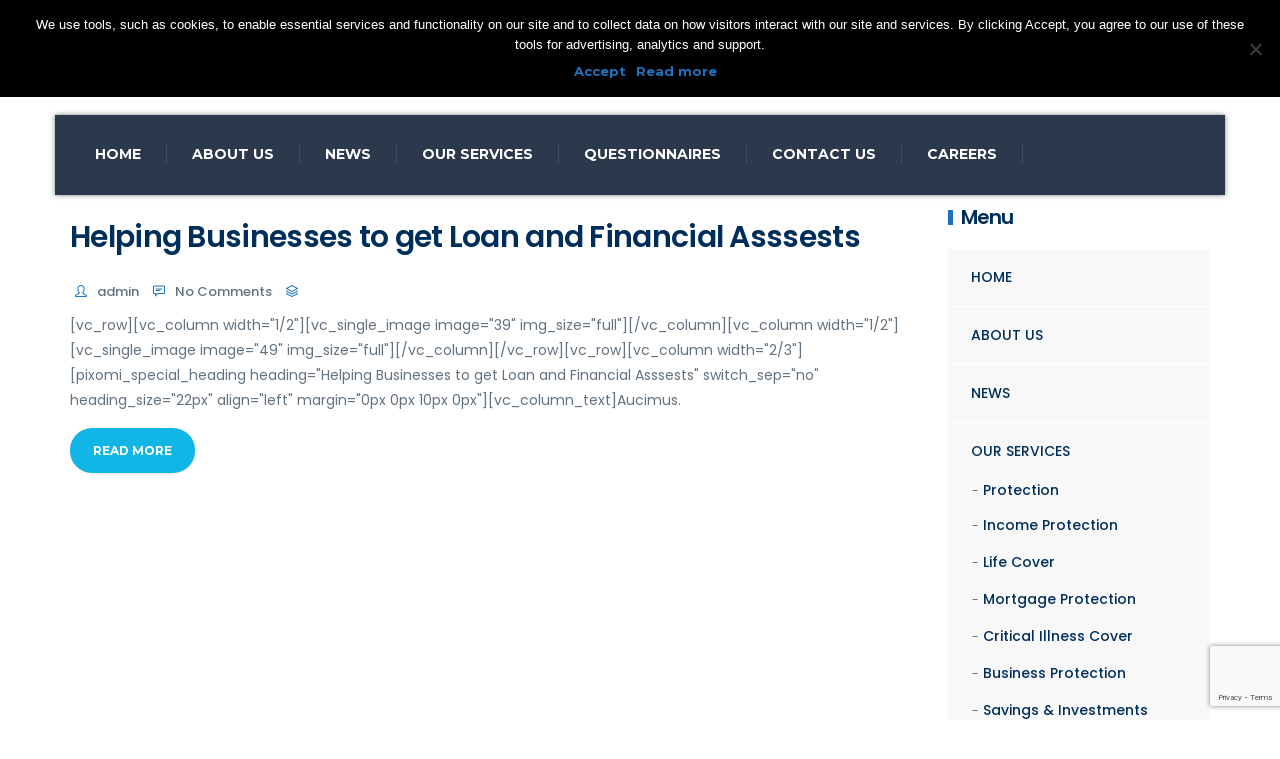

--- FILE ---
content_type: text/html; charset=UTF-8
request_url: https://rockcourt.ie/portfolio_filter/financial-services/
body_size: 78132
content:
<!DOCTYPE html>
<html dir="ltr" lang="en-GB" prefix="og: https://ogp.me/ns#">
<head>
	<meta charset="UTF-8">
	<meta name="viewport" content="width=device-width, initial-scale=1">
    <link rel="profile" href="https://gmpg.org/xfn/11">
    <link rel="pingback" href="https://rockcourt.ie/xmlrpc.php">
	<title>Financial Services - Rockcourt Financial Services Ltd</title>
                        <script>
                            /* You can add more configuration options to webfontloader by previously defining the WebFontConfig with your options */
                            if ( typeof WebFontConfig === "undefined" ) {
                                WebFontConfig = new Object();
                            }
                            WebFontConfig['google'] = {families: ['Montserrat:400,700', 'Poppins:300,400,500,600,700', 'Lora:400,700,400italic,700italic']};

                            (function() {
                                var wf = document.createElement( 'script' );
                                wf.src = 'https://ajax.googleapis.com/ajax/libs/webfont/1.5.3/webfont.js';
                                wf.type = 'text/javascript';
                                wf.async = 'true';
                                var s = document.getElementsByTagName( 'script' )[0];
                                s.parentNode.insertBefore( wf, s );
                            })();
                        </script>
                        
		<!-- All in One SEO 4.7.5.1 - aioseo.com -->
		<meta name="robots" content="max-image-preview:large" />
		<link rel="canonical" href="https://rockcourt.ie/portfolio_filter/financial-services/" />
		<meta name="generator" content="All in One SEO (AIOSEO) 4.7.5.1" />
		<script type="application/ld+json" class="aioseo-schema">
			{"@context":"https:\/\/schema.org","@graph":[{"@type":"BreadcrumbList","@id":"https:\/\/rockcourt.ie\/portfolio_filter\/financial-services\/#breadcrumblist","itemListElement":[{"@type":"ListItem","@id":"https:\/\/rockcourt.ie\/#listItem","position":1,"name":"Home","item":"https:\/\/rockcourt.ie\/","nextItem":"https:\/\/rockcourt.ie\/portfolio_filter\/financial-services\/#listItem"},{"@type":"ListItem","@id":"https:\/\/rockcourt.ie\/portfolio_filter\/financial-services\/#listItem","position":2,"name":"Financial Services","previousItem":"https:\/\/rockcourt.ie\/#listItem"}]},{"@type":"CollectionPage","@id":"https:\/\/rockcourt.ie\/portfolio_filter\/financial-services\/#collectionpage","url":"https:\/\/rockcourt.ie\/portfolio_filter\/financial-services\/","name":"Financial Services - Rockcourt Financial Services Ltd","inLanguage":"en-GB","isPartOf":{"@id":"https:\/\/rockcourt.ie\/#website"},"breadcrumb":{"@id":"https:\/\/rockcourt.ie\/portfolio_filter\/financial-services\/#breadcrumblist"}},{"@type":"Organization","@id":"https:\/\/rockcourt.ie\/#organization","name":"Rockcourt Financial Services Ltd","description":"Qualified Financial Advisers across the country trained in both public and private sector finances.","url":"https:\/\/rockcourt.ie\/"},{"@type":"WebSite","@id":"https:\/\/rockcourt.ie\/#website","url":"https:\/\/rockcourt.ie\/","name":"Rockcourt Financial Services Ltd","description":"Qualified Financial Advisers across the country trained in both public and private sector finances.","inLanguage":"en-GB","publisher":{"@id":"https:\/\/rockcourt.ie\/#organization"}}]}
		</script>
		<!-- All in One SEO -->

<link rel='dns-prefetch' href='//cpc116api.clearchoice.ie' />
<link rel="alternate" type="application/rss+xml" title="Rockcourt Financial Services Ltd &raquo; Feed" href="https://rockcourt.ie/feed/" />
<link rel="alternate" type="application/rss+xml" title="Rockcourt Financial Services Ltd &raquo; Comments Feed" href="https://rockcourt.ie/comments/feed/" />
<link rel="alternate" type="application/rss+xml" title="Rockcourt Financial Services Ltd &raquo; Financial Services Portfolio Filter Feed" href="https://rockcourt.ie/portfolio_filter/financial-services/feed/" />
<script type="text/javascript">
window._wpemojiSettings = {"baseUrl":"https:\/\/s.w.org\/images\/core\/emoji\/14.0.0\/72x72\/","ext":".png","svgUrl":"https:\/\/s.w.org\/images\/core\/emoji\/14.0.0\/svg\/","svgExt":".svg","source":{"concatemoji":"https:\/\/rockcourt.ie\/wp-includes\/js\/wp-emoji-release.min.js?ver=a4e352136ef45d543e1bb0be0ff75f6f"}};
/*! This file is auto-generated */
!function(e,a,t){var n,r,o,i=a.createElement("canvas"),p=i.getContext&&i.getContext("2d");function s(e,t){p.clearRect(0,0,i.width,i.height),p.fillText(e,0,0);e=i.toDataURL();return p.clearRect(0,0,i.width,i.height),p.fillText(t,0,0),e===i.toDataURL()}function c(e){var t=a.createElement("script");t.src=e,t.defer=t.type="text/javascript",a.getElementsByTagName("head")[0].appendChild(t)}for(o=Array("flag","emoji"),t.supports={everything:!0,everythingExceptFlag:!0},r=0;r<o.length;r++)t.supports[o[r]]=function(e){if(p&&p.fillText)switch(p.textBaseline="top",p.font="600 32px Arial",e){case"flag":return s("\ud83c\udff3\ufe0f\u200d\u26a7\ufe0f","\ud83c\udff3\ufe0f\u200b\u26a7\ufe0f")?!1:!s("\ud83c\uddfa\ud83c\uddf3","\ud83c\uddfa\u200b\ud83c\uddf3")&&!s("\ud83c\udff4\udb40\udc67\udb40\udc62\udb40\udc65\udb40\udc6e\udb40\udc67\udb40\udc7f","\ud83c\udff4\u200b\udb40\udc67\u200b\udb40\udc62\u200b\udb40\udc65\u200b\udb40\udc6e\u200b\udb40\udc67\u200b\udb40\udc7f");case"emoji":return!s("\ud83e\udef1\ud83c\udffb\u200d\ud83e\udef2\ud83c\udfff","\ud83e\udef1\ud83c\udffb\u200b\ud83e\udef2\ud83c\udfff")}return!1}(o[r]),t.supports.everything=t.supports.everything&&t.supports[o[r]],"flag"!==o[r]&&(t.supports.everythingExceptFlag=t.supports.everythingExceptFlag&&t.supports[o[r]]);t.supports.everythingExceptFlag=t.supports.everythingExceptFlag&&!t.supports.flag,t.DOMReady=!1,t.readyCallback=function(){t.DOMReady=!0},t.supports.everything||(n=function(){t.readyCallback()},a.addEventListener?(a.addEventListener("DOMContentLoaded",n,!1),e.addEventListener("load",n,!1)):(e.attachEvent("onload",n),a.attachEvent("onreadystatechange",function(){"complete"===a.readyState&&t.readyCallback()})),(e=t.source||{}).concatemoji?c(e.concatemoji):e.wpemoji&&e.twemoji&&(c(e.twemoji),c(e.wpemoji)))}(window,document,window._wpemojiSettings);
</script>
<style type="text/css">
img.wp-smiley,
img.emoji {
	display: inline !important;
	border: none !important;
	box-shadow: none !important;
	height: 1em !important;
	width: 1em !important;
	margin: 0 0.07em !important;
	vertical-align: -0.1em !important;
	background: none !important;
	padding: 0 !important;
}
</style>
	<link rel='stylesheet' id='sbi_styles-css' href='https://rockcourt.ie/wp-content/plugins/instagram-feed/css/sbi-styles.min.css?ver=6.6.1' type='text/css' media='all' />
<link rel='stylesheet' id='wp-block-library-css' href='https://rockcourt.ie/wp-includes/css/dist/block-library/style.min.css?ver=a4e352136ef45d543e1bb0be0ff75f6f' type='text/css' media='all' />
<style id='esf-fb-halfwidth-style-inline-css' type='text/css'>
.wp-block-create-block-easy-social-feed-facebook-carousel{background-color:#21759b;color:#fff;padding:2px}

</style>
<style id='esf-fb-fullwidth-style-inline-css' type='text/css'>
.wp-block-create-block-easy-social-feed-facebook-carousel{background-color:#21759b;color:#fff;padding:2px}

</style>
<style id='esf-fb-thumbnail-style-inline-css' type='text/css'>
.wp-block-create-block-easy-social-feed-facebook-carousel{background-color:#21759b;color:#fff;padding:2px}

</style>
<link rel='stylesheet' id='classic-theme-styles-css' href='https://rockcourt.ie/wp-includes/css/classic-themes.min.css?ver=a4e352136ef45d543e1bb0be0ff75f6f' type='text/css' media='all' />
<style id='global-styles-inline-css' type='text/css'>
body{--wp--preset--color--black: #000000;--wp--preset--color--cyan-bluish-gray: #abb8c3;--wp--preset--color--white: #ffffff;--wp--preset--color--pale-pink: #f78da7;--wp--preset--color--vivid-red: #cf2e2e;--wp--preset--color--luminous-vivid-orange: #ff6900;--wp--preset--color--luminous-vivid-amber: #fcb900;--wp--preset--color--light-green-cyan: #7bdcb5;--wp--preset--color--vivid-green-cyan: #00d084;--wp--preset--color--pale-cyan-blue: #8ed1fc;--wp--preset--color--vivid-cyan-blue: #0693e3;--wp--preset--color--vivid-purple: #9b51e0;--wp--preset--gradient--vivid-cyan-blue-to-vivid-purple: linear-gradient(135deg,rgba(6,147,227,1) 0%,rgb(155,81,224) 100%);--wp--preset--gradient--light-green-cyan-to-vivid-green-cyan: linear-gradient(135deg,rgb(122,220,180) 0%,rgb(0,208,130) 100%);--wp--preset--gradient--luminous-vivid-amber-to-luminous-vivid-orange: linear-gradient(135deg,rgba(252,185,0,1) 0%,rgba(255,105,0,1) 100%);--wp--preset--gradient--luminous-vivid-orange-to-vivid-red: linear-gradient(135deg,rgba(255,105,0,1) 0%,rgb(207,46,46) 100%);--wp--preset--gradient--very-light-gray-to-cyan-bluish-gray: linear-gradient(135deg,rgb(238,238,238) 0%,rgb(169,184,195) 100%);--wp--preset--gradient--cool-to-warm-spectrum: linear-gradient(135deg,rgb(74,234,220) 0%,rgb(151,120,209) 20%,rgb(207,42,186) 40%,rgb(238,44,130) 60%,rgb(251,105,98) 80%,rgb(254,248,76) 100%);--wp--preset--gradient--blush-light-purple: linear-gradient(135deg,rgb(255,206,236) 0%,rgb(152,150,240) 100%);--wp--preset--gradient--blush-bordeaux: linear-gradient(135deg,rgb(254,205,165) 0%,rgb(254,45,45) 50%,rgb(107,0,62) 100%);--wp--preset--gradient--luminous-dusk: linear-gradient(135deg,rgb(255,203,112) 0%,rgb(199,81,192) 50%,rgb(65,88,208) 100%);--wp--preset--gradient--pale-ocean: linear-gradient(135deg,rgb(255,245,203) 0%,rgb(182,227,212) 50%,rgb(51,167,181) 100%);--wp--preset--gradient--electric-grass: linear-gradient(135deg,rgb(202,248,128) 0%,rgb(113,206,126) 100%);--wp--preset--gradient--midnight: linear-gradient(135deg,rgb(2,3,129) 0%,rgb(40,116,252) 100%);--wp--preset--duotone--dark-grayscale: url('#wp-duotone-dark-grayscale');--wp--preset--duotone--grayscale: url('#wp-duotone-grayscale');--wp--preset--duotone--purple-yellow: url('#wp-duotone-purple-yellow');--wp--preset--duotone--blue-red: url('#wp-duotone-blue-red');--wp--preset--duotone--midnight: url('#wp-duotone-midnight');--wp--preset--duotone--magenta-yellow: url('#wp-duotone-magenta-yellow');--wp--preset--duotone--purple-green: url('#wp-duotone-purple-green');--wp--preset--duotone--blue-orange: url('#wp-duotone-blue-orange');--wp--preset--font-size--small: 13px;--wp--preset--font-size--medium: 20px;--wp--preset--font-size--large: 36px;--wp--preset--font-size--x-large: 42px;--wp--preset--spacing--20: 0.44rem;--wp--preset--spacing--30: 0.67rem;--wp--preset--spacing--40: 1rem;--wp--preset--spacing--50: 1.5rem;--wp--preset--spacing--60: 2.25rem;--wp--preset--spacing--70: 3.38rem;--wp--preset--spacing--80: 5.06rem;--wp--preset--shadow--natural: 6px 6px 9px rgba(0, 0, 0, 0.2);--wp--preset--shadow--deep: 12px 12px 50px rgba(0, 0, 0, 0.4);--wp--preset--shadow--sharp: 6px 6px 0px rgba(0, 0, 0, 0.2);--wp--preset--shadow--outlined: 6px 6px 0px -3px rgba(255, 255, 255, 1), 6px 6px rgba(0, 0, 0, 1);--wp--preset--shadow--crisp: 6px 6px 0px rgba(0, 0, 0, 1);}:where(.is-layout-flex){gap: 0.5em;}body .is-layout-flow > .alignleft{float: left;margin-inline-start: 0;margin-inline-end: 2em;}body .is-layout-flow > .alignright{float: right;margin-inline-start: 2em;margin-inline-end: 0;}body .is-layout-flow > .aligncenter{margin-left: auto !important;margin-right: auto !important;}body .is-layout-constrained > .alignleft{float: left;margin-inline-start: 0;margin-inline-end: 2em;}body .is-layout-constrained > .alignright{float: right;margin-inline-start: 2em;margin-inline-end: 0;}body .is-layout-constrained > .aligncenter{margin-left: auto !important;margin-right: auto !important;}body .is-layout-constrained > :where(:not(.alignleft):not(.alignright):not(.alignfull)){max-width: var(--wp--style--global--content-size);margin-left: auto !important;margin-right: auto !important;}body .is-layout-constrained > .alignwide{max-width: var(--wp--style--global--wide-size);}body .is-layout-flex{display: flex;}body .is-layout-flex{flex-wrap: wrap;align-items: center;}body .is-layout-flex > *{margin: 0;}:where(.wp-block-columns.is-layout-flex){gap: 2em;}.has-black-color{color: var(--wp--preset--color--black) !important;}.has-cyan-bluish-gray-color{color: var(--wp--preset--color--cyan-bluish-gray) !important;}.has-white-color{color: var(--wp--preset--color--white) !important;}.has-pale-pink-color{color: var(--wp--preset--color--pale-pink) !important;}.has-vivid-red-color{color: var(--wp--preset--color--vivid-red) !important;}.has-luminous-vivid-orange-color{color: var(--wp--preset--color--luminous-vivid-orange) !important;}.has-luminous-vivid-amber-color{color: var(--wp--preset--color--luminous-vivid-amber) !important;}.has-light-green-cyan-color{color: var(--wp--preset--color--light-green-cyan) !important;}.has-vivid-green-cyan-color{color: var(--wp--preset--color--vivid-green-cyan) !important;}.has-pale-cyan-blue-color{color: var(--wp--preset--color--pale-cyan-blue) !important;}.has-vivid-cyan-blue-color{color: var(--wp--preset--color--vivid-cyan-blue) !important;}.has-vivid-purple-color{color: var(--wp--preset--color--vivid-purple) !important;}.has-black-background-color{background-color: var(--wp--preset--color--black) !important;}.has-cyan-bluish-gray-background-color{background-color: var(--wp--preset--color--cyan-bluish-gray) !important;}.has-white-background-color{background-color: var(--wp--preset--color--white) !important;}.has-pale-pink-background-color{background-color: var(--wp--preset--color--pale-pink) !important;}.has-vivid-red-background-color{background-color: var(--wp--preset--color--vivid-red) !important;}.has-luminous-vivid-orange-background-color{background-color: var(--wp--preset--color--luminous-vivid-orange) !important;}.has-luminous-vivid-amber-background-color{background-color: var(--wp--preset--color--luminous-vivid-amber) !important;}.has-light-green-cyan-background-color{background-color: var(--wp--preset--color--light-green-cyan) !important;}.has-vivid-green-cyan-background-color{background-color: var(--wp--preset--color--vivid-green-cyan) !important;}.has-pale-cyan-blue-background-color{background-color: var(--wp--preset--color--pale-cyan-blue) !important;}.has-vivid-cyan-blue-background-color{background-color: var(--wp--preset--color--vivid-cyan-blue) !important;}.has-vivid-purple-background-color{background-color: var(--wp--preset--color--vivid-purple) !important;}.has-black-border-color{border-color: var(--wp--preset--color--black) !important;}.has-cyan-bluish-gray-border-color{border-color: var(--wp--preset--color--cyan-bluish-gray) !important;}.has-white-border-color{border-color: var(--wp--preset--color--white) !important;}.has-pale-pink-border-color{border-color: var(--wp--preset--color--pale-pink) !important;}.has-vivid-red-border-color{border-color: var(--wp--preset--color--vivid-red) !important;}.has-luminous-vivid-orange-border-color{border-color: var(--wp--preset--color--luminous-vivid-orange) !important;}.has-luminous-vivid-amber-border-color{border-color: var(--wp--preset--color--luminous-vivid-amber) !important;}.has-light-green-cyan-border-color{border-color: var(--wp--preset--color--light-green-cyan) !important;}.has-vivid-green-cyan-border-color{border-color: var(--wp--preset--color--vivid-green-cyan) !important;}.has-pale-cyan-blue-border-color{border-color: var(--wp--preset--color--pale-cyan-blue) !important;}.has-vivid-cyan-blue-border-color{border-color: var(--wp--preset--color--vivid-cyan-blue) !important;}.has-vivid-purple-border-color{border-color: var(--wp--preset--color--vivid-purple) !important;}.has-vivid-cyan-blue-to-vivid-purple-gradient-background{background: var(--wp--preset--gradient--vivid-cyan-blue-to-vivid-purple) !important;}.has-light-green-cyan-to-vivid-green-cyan-gradient-background{background: var(--wp--preset--gradient--light-green-cyan-to-vivid-green-cyan) !important;}.has-luminous-vivid-amber-to-luminous-vivid-orange-gradient-background{background: var(--wp--preset--gradient--luminous-vivid-amber-to-luminous-vivid-orange) !important;}.has-luminous-vivid-orange-to-vivid-red-gradient-background{background: var(--wp--preset--gradient--luminous-vivid-orange-to-vivid-red) !important;}.has-very-light-gray-to-cyan-bluish-gray-gradient-background{background: var(--wp--preset--gradient--very-light-gray-to-cyan-bluish-gray) !important;}.has-cool-to-warm-spectrum-gradient-background{background: var(--wp--preset--gradient--cool-to-warm-spectrum) !important;}.has-blush-light-purple-gradient-background{background: var(--wp--preset--gradient--blush-light-purple) !important;}.has-blush-bordeaux-gradient-background{background: var(--wp--preset--gradient--blush-bordeaux) !important;}.has-luminous-dusk-gradient-background{background: var(--wp--preset--gradient--luminous-dusk) !important;}.has-pale-ocean-gradient-background{background: var(--wp--preset--gradient--pale-ocean) !important;}.has-electric-grass-gradient-background{background: var(--wp--preset--gradient--electric-grass) !important;}.has-midnight-gradient-background{background: var(--wp--preset--gradient--midnight) !important;}.has-small-font-size{font-size: var(--wp--preset--font-size--small) !important;}.has-medium-font-size{font-size: var(--wp--preset--font-size--medium) !important;}.has-large-font-size{font-size: var(--wp--preset--font-size--large) !important;}.has-x-large-font-size{font-size: var(--wp--preset--font-size--x-large) !important;}
.wp-block-navigation a:where(:not(.wp-element-button)){color: inherit;}
:where(.wp-block-columns.is-layout-flex){gap: 2em;}
.wp-block-pullquote{font-size: 1.5em;line-height: 1.6;}
</style>
<link rel='stylesheet' id='wordpress_plugin_cpc116-festyles-css' href='https://cpc116api.clearchoice.ie/asset/css/e43a42ea074714bc5566a45564282758?ver=a4e352136ef45d543e1bb0be0ff75f6f' type='text/css' media='all' />
<link rel='stylesheet' id='contact-form-7-css' href='https://rockcourt.ie/wp-content/plugins/contact-form-7/includes/css/styles.css?ver=5.8.7' type='text/css' media='all' />
<link rel='stylesheet' id='cookie-notice-front-css' href='https://rockcourt.ie/wp-content/plugins/cookie-notice/css/front.min.css?ver=2.4.18' type='text/css' media='all' />
<link rel='stylesheet' id='easy-facebook-likebox-custom-fonts-css' href='https://rockcourt.ie/wp-content/plugins/easy-facebook-likebox/frontend/assets/css/esf-custom-fonts.css?ver=a4e352136ef45d543e1bb0be0ff75f6f' type='text/css' media='all' />
<link rel='stylesheet' id='easy-facebook-likebox-popup-styles-css' href='https://rockcourt.ie/wp-content/plugins/easy-facebook-likebox/facebook/frontend/assets/css/esf-free-popup.css?ver=6.6.1' type='text/css' media='all' />
<link rel='stylesheet' id='easy-facebook-likebox-frontend-css' href='https://rockcourt.ie/wp-content/plugins/easy-facebook-likebox/facebook/frontend/assets/css/easy-facebook-likebox-frontend.css?ver=6.6.1' type='text/css' media='all' />
<link rel='stylesheet' id='easy-facebook-likebox-customizer-style-css' href='https://rockcourt.ie/wp-admin/admin-ajax.php?action=easy-facebook-likebox-customizer-style&#038;ver=6.6.1' type='text/css' media='all' />
<link rel='stylesheet' id='rs-plugin-settings-css' href='https://rockcourt.ie/wp-content/plugins/revslider/public/assets/css/settings.css?ver=5.4.7.1' type='text/css' media='all' />
<style id='rs-plugin-settings-inline-css' type='text/css'>
#rs-demo-id {}
</style>
<link rel='stylesheet' id='cff-css' href='https://rockcourt.ie/wp-content/plugins/custom-facebook-feed/assets/css/cff-style.min.css?ver=4.2.6' type='text/css' media='all' />
<link rel='stylesheet' id='sb-font-awesome-css' href='https://rockcourt.ie/wp-content/plugins/custom-facebook-feed/assets/css/font-awesome.min.css?ver=4.7.0' type='text/css' media='all' />
<link rel='stylesheet' id='pixomi-icons-css' href='https://rockcourt.ie/wp-content/themes/pixomi/css/icons.css?ver=a4e352136ef45d543e1bb0be0ff75f6f' type='text/css' media='all' />
<link rel='stylesheet' id='pixomi-shortcodes-css' href='https://rockcourt.ie/wp-content/themes/pixomi/css/shortcodes.css?ver=a4e352136ef45d543e1bb0be0ff75f6f' type='text/css' media='all' />
<link rel='stylesheet' id='pixomi-stylesheet-css' href='https://rockcourt.ie/wp-content/themes/pixomi/style.css?ver=a4e352136ef45d543e1bb0be0ff75f6f' type='text/css' media='all' />
<style id='pixomi-stylesheet-inline-css' type='text/css'>

    
    /* Header Topbar */ 
    #topbar { background-color: #2c394c; }
    #topbar { color: #ffffff !important; }
    #topbar i{ color: #0977f4 !important; }
    #topbar .topbar-social span a i,
    #topbar .topbar-social span a i:hover{ color: #ffffff !important; }
    #topbar a,
    #topbar ul.menu li a { color: #ffffff !important; }
    #topbar ul.menu li a:hover { color: #187ff4 !important; }
    #topbar ul.menu li a:hover { border-top-color: #187ff4 !important; }
    #topbar .topbar-button a { background-color: #2284f4 !important; }
    #topbar .topbar-button a:hover { background-color: #0977f4 !important; }
    #topbar .topbar-button a,
    #topbar .topbar-button a:hover { color: #ffffff !important; }

    /* Navigation Fonts */
    #navigation ul li a{
      font-family: Montserrat !important;
      font-weight: 700 !important;
      text-transform: uppercase !important;
      font-size: 14px !important;
    }

    /* Sub Nav Fonts */
    #navigation .sub-menu li a{
      font-family: Montserrat !important;
      font-weight: 700 !important;
      text-transform: capitalize !important;
      font-size: 15px !important;
    }

    /* Header v1 and v2 */
    #header.header-v1, #header.header-v2 .container { background-color: #ffffff; }
    #header.header-v1 #navigation > ul > li > a, #header.header-v2 #navigation > ul > li > a { color: #002e5b; }
    #header.header-v1 #navigation > ul > li > a:hover, 
    #header.header-v2 #navigation > ul > li > a:hover, 
    #header.header-v1 #navigation > ul > li > a:focus, 
    #header.header-v2 #navigation > ul > li > a:focus, 
    #header.header-v1 #navigation > ul > li.sfHover > a, 
    #header.header-v2 #navigation > ul > li.sfHover > a,
    #header.header-v1 #navigation > ul > li.current-page-ancestor > a:hover, 
    #header.header-v2 #navigation > ul > li.current-page-ancestor > a:hover,
    #header.header-v1 #navigation > ul > li.current-menu-ancestor > a:hover, 
    #header.header-v2 #navigation > ul > li.current-menu-ancestor > a:hover, 
    #header.header-v1 #navigation > ul > li.current-menu-parent > a:hover, 
    #header.header-v2 #navigation > ul > li.current-menu-parent > a:hover, 
    #header.header-v1 #navigation > ul > li.current_page_ancestor > a:hover, 
    #header.header-v2 #navigation > ul > li.current_page_ancestor > a:hover {
      color: #1e73be !important; }

    #header.header-v1 #navigation > ul > li > a:active, 
    #header.header-v2 #navigation > ul > li > a:active, 
    #header.header-v1 #navigation > ul > li.current-menu-item > a, 
    #header.header-v2 #navigation > ul > li.current-menu-item > a, 
    #header.header-v1 #navigation > ul > li.current-page-ancestor > a, 
    #header.header-v2 #navigation > ul > li.current-page-ancestor > a, 
    #header.header-v1 #navigation > ul > li.current-menu-ancestor > a, 
    #header.header-v2 #navigation > ul > li.current-menu-ancestor > a, 
    #header.header-v1 #navigation > ul > li.current-menu-parent > a, 
    #header.header-v2 #navigation > ul > li.current-menu-parent > a, 
    #header.header-v1 #navigation > ul > li.current_page_ancestor > a,
    #header.header-v2 #navigation > ul > li.current_page_ancestor > a {
      color: #1e73be !important; }

    /* Header v3 */
    #header.header-v3 #navigation > ul > li > a { color: #2c394c; }

    #header.header-v3 #navigation > ul > li > a:hover, 
    #header.header-v3 #navigation > ul > li > a:focus, 
    #header.header-v3 #navigation > ul > li.sfHover > a, 
    #header.header-v3 #navigation > ul > li.current-page-ancestor > a:hover, 
    #header.header-v3 #navigation > ul > li.current-menu-ancestor > a:hover, 
    #header.header-v3 #navigation > ul > li.current-menu-parent > a:hover, 
    #header.header-v3 #navigation > ul > li.current_page_ancestor > a:hover{ 
      color: #11b5e6 !important; }

    #header.header-v3 #navigation > ul > li > a:active, 
    #header.header-v3 #navigation > ul > li.current-menu-item > a, 
    #header.header-v3 #navigation > ul > li.current-page-ancestor > a, 
    #header.header-v3 #navigation > ul > li.current-menu-ancestor > a, 
    #header.header-v3 #navigation > ul > li.current-menu-parent > a, 
    #header.header-v3 #navigation > ul > li.current_page_ancestor > a {
      color: #11b5e6 !important;  
   }

    /* Header v4, v5 and v6 */
    #header.header-v4 .nav-block, 
    #header.header-v5 .nav-block .container, 
    #header.header-v6 .nav-block { background-color: #2c394c; }
    
    #header.header-v4 #navigation > ul > li > a, 
    #header.header-v5 #navigation > ul > li > a, 
    #header.header-v6 #navigation > ul > li > a { color: #ffffff; }

    #header.header-v4 #navigation > ul > li > a:hover, 
    #header.header-v5 #navigation > ul > li > a:hover, 
    #header.header-v6 #navigation > ul > li > a:hover, 
    #header.header-v4 #navigation > ul > li > a:focus, 
    #header.header-v5 #navigation > ul > li > a:focus, 
    #header.header-v6 #navigation > ul > li > a:focus, 
    #header.header-v4 #navigation > ul > li.sfHover > a, 
    #header.header-v5 #navigation > ul > li.sfHover > a,
    #header.header-v6 #navigation > ul > li.sfHover > a,
    #header.header-v4 #navigation > ul > li.current-page-ancestor > a:hover, 
    #header.header-v5 #navigation > ul > li.current-page-ancestor > a:hover,
    #header.header-v6 #navigation > ul > li.current-page-ancestor > a:hover,
    #header.header-v4 #navigation > ul > li.current-menu-ancestor > a:hover, 
    #header.header-v5 #navigation > ul > li.current-menu-ancestor > a:hover, 
    #header.header-v6 #navigation > ul > li.current-menu-ancestor > a:hover, 
    #header.header-v4 #navigation > ul > li.current-menu-parent > a:hover, 
    #header.header-v5 #navigation > ul > li.current-menu-parent > a:hover, 
    #header.header-v6 #navigation > ul > li.current-menu-parent > a:hover, 
    #header.header-v4 #navigation > ul > li.current_page_ancestor > a:hover, 
    #header.header-v5 #navigation > ul > li.current_page_ancestor > a:hover,
    #header.header-v6 #navigation > ul > li.current_page_ancestor > a:hover {
      color: #1e73be !important; }

    #header.header-v4 #navigation > ul > li > a:active, 
    #header.header-v5 #navigation > ul > li > a:active, 
    #header.header-v6 #navigation > ul > li > a:active, 
    #header.header-v4 #navigation > ul > li.current-menu-item > a, 
    #header.header-v5 #navigation > ul > li.current-menu-item > a, 
    #header.header-v6 #navigation > ul > li.current-menu-item > a, 
    #header.header-v4 #navigation > ul > li.current-page-ancestor > a, 
    #header.header-v5 #navigation > ul > li.current-page-ancestor > a, 
    #header.header-v6 #navigation > ul > li.current-page-ancestor > a, 
    #header.header-v4 #navigation > ul > li.current-menu-ancestor > a, 
    #header.header-v5 #navigation > ul > li.current-menu-ancestor > a, 
    #header.header-v6 #navigation > ul > li.current-menu-ancestor > a, 
    #header.header-v4 #navigation > ul > li.current-menu-parent > a, 
    #header.header-v5 #navigation > ul > li.current-menu-parent > a, 
    #header.header-v6 #navigation > ul > li.current-menu-parent > a, 
    #header.header-v4 #navigation > ul > li.current_page_ancestor > a,
    #header.header-v5 #navigation > ul > li.current_page_ancestor > a,
    #header.header-v6 #navigation > ul > li.current_page_ancestor > a {
      color: #1e73be !important; }

    /* Vertical Header */
    .vh-social span a i,
    .header-v7 #navigation > ul > li > a { color: #002e5b; }

    .vh-social span a i:hover,
    .header-v7 #navigation > ul > li > a:hover, 
    .header-v7 #navigation > ul > li > a:focus, 
    .header-v7 #navigation > ul > li.sfHover > a, 
    .header-v7 #navigation > ul > li.current-page-ancestor > a:hover, 
    .header-v7 #navigation > ul > li.current-menu-ancestor > a:hover, 
    .header-v7 #navigation > ul > li.current-menu-parent > a:hover, 
    .header-v7 #navigation > ul > li.current_page_ancestor > a:hover{ 
      color: #11b5e6 !important; }

    .header-v7 #navigation > ul > li > a:active, 
    .header-v7 #navigation > ul > li.current-menu-item > a, 
    .header-v7 #navigation > ul > li.current-page-ancestor > a, 
    .header-v7 #navigation > ul > li.current-menu-ancestor > a, 
    .header-v7 #navigation > ul > li.current-menu-parent > a, 
    .header-v7 #navigation > ul > li.current_page_ancestor > a {
      color: #11b5e6 !important;  
   }

    /* Headers Info Styling */
    #header.header-v4 .info-box-icon,
    #header.header-v5 .info-box-icon { color: #1e73be !important; }

    #header.header-v4 .info-box-content h6, 
    #header.header-v5 .info-box-content h6, 
    #header.header-v4 .info-box-content p,
    #header.header-v5 .info-box-content p { color: #002e5b !important; }

    /* Sub Navigation */
    #header #navigation .sub-menu { background-color: #ffffff !important; }
    #header #navigation .sub-menu li a { color: #002e5b !important; }
    #header #navigation .sub-menu li a:hover { color: #11b5e6 !important; }
    #header #navigation .sub-menu li.current-menu-item > a,
    #header #navigation .sub-menu li.current-menu-item > a:hover,
    #header #navigation .sub-menu li.current-page-ancestor > a,
    #header #navigation .sub-menu li.current-page-ancestor > a:hover,
    #header #navigation .sub-menu li.current-menu-ancestor > a,
    #header #navigation .sub-menu li.current-menu-ancestor > a:hover,
    #header #navigation .sub-menu li.current-menu-parent > a,
    #header #navigation .sub-menu li.current-menu-parent > a:hover,
    #header #navigation .sub-menu li.current_page_ancestor > a,
    #header #navigation .sub-menu li.current_page_ancestor > a:hover {
     color: #11b5e6 !important; 
    }

    /* Mobile Navigation */
    #mobile-navigation { background-color: #2c394c; }
    #mobile-navigation ul li a, #mobile-navigation ul li a:hover { color: #ffffff; }
    #mobile-navigation ul li a:hover, 
    #mobile-navigation ul li a:hover [class^="fa-"], 
    #mobile-navigation li.open > a, 
    #mobile-navigation ul li.current-menu-item > a, 
    #mobile-navigation ul li.current-menu-ancestor > a { 
        color: #ffffff; 
    }

    /* Titlebar */
    #titlebar h1 { font-size: 30px; padding-top: 70px !important; padding-bottom: 50px !important; }
    #titlebar h1 { color: #002e5b; }
    .breadcrumbs span, .breadcrumbs a { color: #002e5b; }

    /* Body Fonts */
    body{
      font-family: Poppins !important;
      font-weight: 400 !important;
      font-size: 14px !important;
      line-height: 25px !important;
      color: #637281 !important;
    }

    /* Testimonial Fonts */
    .testimonial-box p, .testimonial-slider .testimonial p{
      font-family: Lora !important;
      font-weight: 400 !important;
      font-size: 19px !important;
      line-height: 33px !important;
      font-style: italic !important;
      color: #35485a !important;
    }

    /* Special Fonts */
    button,
    input[type="button"],
    input[type="reset"],
    input[type="submit"],
    .slider-btn,
    .pagination ul > li.previous > a,
    .pagination ul > li.next > a,
    #error-content .content-inner h1,
    .search-page .post .entry-type span,
    .search-page .search-content .read-more a,
    a.landing-btn,
    .blog-classic .read-more a,
    .blog-list .read-more a,
    .imgbox-style-1 .imgbox-btn a,
    .imgbox-style-2 .imgbox-btn a,
    .counter h4,
    .button, 
    .woocommerce a.button,
    .tm-style-1 .tm-btn a,
    .tm-style-2 .tm-btn a,
    .iconbox-btn a {
      font-family: Montserrat !important;
      font-weight: 700 !important;
    }

    .wpb_single_image .vc_figure-caption,
    .mont, span.mont, p.mont {
      font-family: Montserrat !important;
    }

    /* General Font Color */
    p a:hover, p a:focus, label, select { color: #637281; }

    /* Extras Font Color */
    .comment-body p, .commentmetadata a, 
    .blog-author .author-bio .author-desc,
    .single-post-tags a, 
    .social-share .share i, 
    #sidebar .search-form .search-submit, 
    #sidebar .widget ul li a, 
    .widget_recent_comments ul li, 
    .widget_recent_comments ul li:before,
    .widget_recent_entries ul li:before, 
    .widget_recent_entries ul li a, 
    .contact-widget .contact-info div,
    .contact-widget .contact-info i, 
    body .widget .tagcloud a, 
    .newsletter-inner, #sidebar .widget p,
    blockquote:before, blockquote, 
    .dropcap.simple::first-letter, 
    .entry-summary .price .amount, table, 
    .blog-classic .entry-meta ul li a,
    .blog-list .entry-meta ul li a, 
    .blog-single .entry-meta ul li a, 
    .blog-list .entry-meta ul li a,
    .portfolio-style .portfolio-category,
    .portfolio-filters span a, 
    .blog-single .entry-meta ul li a
    { color: #637281; }

    /* WooCommerce Font Color */
    .widget_price_filter .price_slider_amount, 
    .widget_product_categories ul li a, 
    .widget.woocommerce .price ins,
    .widget.woocommerce ul li span.amount, 
    .widget.woocommerce ul li del span.amount, 
    .widget.woocommerce ins span.amount,
    .widget.woocommerce ins, span.price del span.amount, 
    .woocommerce ul li del .amount, .widget.woocommerce.widget_shopping_cart ul li span.quantity,
    .widget.woocommerce.widget_products ul li span.quantity, 
    .widget.woocommerce.widget_recently_viewed_products ul li span.quantity
    { color: #637281 !important; }

    /* Theme Headings Color */
    p a:hover, p a:focus, 
    .comment.list li cite, 
    .comment-body a, 
    .blog-author .author-bio .author-name, 
    .widget_product_categories h3, 
    .widget h3, #sidebar .widget h3,
     #footer .woo-col-widget .widget h3,
    strong, b, .page-numbers, 
    table.shop_table .order-total th,
    table.shop_table .order-total td, 
    table.shop_table th, 
    div table.shop_table td,
    .cart_totals.calculated_shipping table td .amount, 
    .vc_tta-container .vc_tta.vc_general.vc_tta-accordion.vc_tta-style-classic .vc_tta-panel .vc_tta-panel-heading .vc_tta-panel-title a,
    .wpb-js-composer .vc_tta-color-grey.vc_tta-style-classic .vc_tta-tab > a,
    .vc_toggle_title h4, .vc_pie_chart .vc_pie_chart_value, 
    .vc_progress_bar .vc_single_bar .vc_label,
    .vc_progress_bar .wpb_heading, 
    .widget_nav_menu ul li a:hover,
    #sidebar .widget_nav_menu ul li a,
    .widget.widget_rss h2 a,
    #sidebar .widget_pages > ul > li > a,  
    .widget_pages ul li a:hover { color: #002e5b !important; }
    .widget h2 { color: #002e5b; }

    /* Headings Fonts */
    h1,h2,h3,h4,h5,h6,h1 a,h2 a,h3 a,h4 a,h5 a,h6 a{
      font-family: Poppins;
      font-weight: 600;
      text-transform: none;
      line-height: 24px;
      letter-spacing: -0.7px;
      color: #002e5b;
    }

    /* Footer Widget Area */
    #footer .widget-area { background-color: #1e73be; }
    #footer .widget-area .widget h2 { color: #ffffff !important; }
    #footer .widget-area p, 
    .widget_recent_entries .post-date, 
    #footer .image-post-widget .widget-post-date, 
    .mc4wp-form label, 
    #footer strong { color: #ffffff !important; }
    #footer .widget ul li a, 
    #footer a, 
    #footer .widget .tagcloud a { color: #bfbfbf; }
    #footer .widget .tagcloud a { border-color: #bfbfbf; }

    #footer .widget ul li a:hover, 
    #footer .widget-area .widget ul li, 
    #footer .widget_categories > ul > li > a, 
    #footer .widget_meta ul li a, 
    #footer .widget_rss ul li a,
    #footer .widget_archive > ul > li > a, 
    #footer .form-login ul li a, 
    #footer #wp-calendar td, 
    #footer #wp-calendar th,
    #footer .widget.widget_nav_menu ul li, 
    #footer .widget.widget_pages ul li,
    #footer .widget_recent_entries ul li,
    #footer .widget_pages > ul > li > ul > li > a,
    #footer .widget_pages > ul > li > ul > li > ul > li > a
    { border-bottom-color: #1e73be; }

    /* Footer Widgets */
    #footer .contact-widget .contact-info .desc:after { background-color: #1e73be; color: #bfbfbf; }
    #footer .widget_tag_cloud a, 
    #footer .widget_product_tag_cloud a { border-color: #1e73be; color: #bfbfbf; }
        
    #footer .widget_search input[type="search"], 
    #footer .newsletter-inner input[type="email"] #footer #calendar_wrap th,td, 
    #footer #wp-calendar caption, 
    #footer .widget .tagcloud a, 
    #footer .form-login input
    { border-color: #1e73be; }
    
    #footer #wp-calendar td, 
    #footer .widget_search .search-submit, 
    #footer .newsletter-inner,
    #footer .contact-widget .contact-info div, 
    #footer .widget_recent_comments ul li, 
    #footer .widget_recent_comments li:before, 
    #footer .widget_recent_entries ul li:before, 
    #footer .form-login label,
    #footer .widget_rss .rss-date,
    #footer .widget_rss .rssSummary,
    #footer .widget_rss cite
    { color: #ffffff; }
     
    #footer .social-widget span a { color: #ffffff; }
    #footer .social-widget span a, #footer #wp-calendar caption { background-color: #1e73be !important; }

    /* Footer Copyright Area */
    #footer .copyright { background-color: #ffffff; }
    #footer .copyright-text, #footer .copyright a { color: #637281; }
    #footer .copyright-nav ul.menu li a { color: #ffffff; }
    #footer .copyright-nav ul.menu li a:hover { color: #11b5e6 !important; }
    #footer .copyright { border-top-color: #465467; }

    /* Primary Color : General*/
    a, a:hover, a:focus, p a, p a:hover { color: #1e73be; }
    p a { color: #1e73be; }
    .accent { color: #1e73be; }
    .accent-bg { color: #1e73be; }
    ::selection { background-color: #1e73be; }
    ::-moz-selection { background-color: #1e73be; }
    
    input[type="text"]:focus,
    input[type="password"]:focus,
    input[type="email"]:focus,
    input[type="number"]:focus,
    input[type="search"]:focus,
    input[type="tel"]:focus,
    input[type="date"]:focus,
    input[type="url"]:focus,
    textarea:focus { 
        border-color: #1e73be; 
        color: #637281; 
    }

    button, 
    input[type="button"], 
    input[type="reset"], 
    input[type="submit"] {
        background-color: #1e73be; 
    }

    /* Accent Color : Footer */
    #footer .widget_tag_cloud a:hover, 
    #footer .widget_product_tag_cloud a:hover, 
    #footer #wp-calendar tbody td:hover, 
    #footer .copyright-social span a i:hover, 
    body .widget .tagcloud a:hover, 
    #footer .form-login input[type="submit"],
    .headline-seperator span, 
    .widget.widget_mc4wp_form_widget form.mc4wp-form .droplet_footer_newsletter label,
    #sidebar .social-widget span a,
    .widget h2:before,
    #footer .widget .tagcloud a:hover 
    { background-color: #1e73be; }
    #wp-calendar td#today, 
    .widget .tagcloud a:hover { background-color: #1e73be !important; }
    .rev_slider .wpcf7 { border-top-color: #1e73be !important; }

    /* Accent Color : Widgets */
    #sidebar .widget ul li a:hover, 
    #footer .widget ul li a:hover, 
    .contact-widget .contact-info i, 
    #footer .copyright a:hover, 
    .widget_categories ul li a:before,
    .widget_meta li a:before,
    .widget_rss li a:before,
    .widget_archive ul li a:before, 
    #footer .copyright i,
    #footer .widget.widget_nav_menu ul li a:before, 
    #footer .widget.widget_pages ul li a:before,
    #footer .copyright-nav ul.menu li a:hover,
    .image-post-widget .widget-post-date:before, 
    .widget_product_categories ul li a::before,
    #footer .widget_pages > ul > li > ul > li > a:before,
    #footer .widget_search .search-submit,
    .rev_slider .form-info strong,
    #footer .widget_pages > ul > li > ul > li > ul > li > a:before
    { color: #1e73be !important; }

    .widget.widget_nav_menu ul li:hover > a, 
    .widget.widget_pages ul li:hover > a,
    .widget.widget_nav_menu ul li.current-menu-item > a, 
    .widget.widget_nav_menu ul li.current_page_item > a, 
    .widget.widget_nav_menu ul li.current-cat > a, 
    .widget.widget_pages ul li.current-menu-item > a, 
    .widget.widget_pages ul li.current_page_item > a, 
    .widget.widget_pages ul li.current-cat > a,
    .widget.widget_nav_menu ul li.current-menu-item:hover > a, 
    .widget.widget_nav_menu ul li.current_page_item:hover > a, 
    .widget.widget_nav_menu ul li.current-cat:hover > a, 
    .widget.widget_pages ul li.current-menu-item:hover > a, 
    .widget.widget_pages ul li.current_page_item:hover > a, 
    .widget.widget_pages ul li.current-cat:hover > a
    { border-left-color: #1e73be !important; }

    /* Accent Color : Shortcodes */
    .vc_tta-container .vc_tta.vc_general.vc_tta-accordion.vc_tta-style-classic .vc_tta-panel.vc_active .vc_tta-panel-heading,
    .wpb-js-composer .vc_tta-color-grey.vc_tta-style-classic .vc_tta-tab.vc_active > a,
    .vc_toggle.vc_toggle_default.vc_toggle_active .vc_toggle_title, 
    .heading-seperator, 
    #footer .social-widget span a:hover,
    .iconbox i.fa, 
    .slider-btn.light,
    .slider-btn.dark:hover,
    .counter h4:after,
    .brochure-btn a,
    .counter h2:after
    { background-color: #1e73be; }

    .cta-style-2 .btn { background-color: #1e73be; }

    .cta-style-1, .cta-style-2, 
    .iconbox-btn a,
    .imgbox-style-1 .imgbox-btn a,
    .imgbox-style-2 .imgbox-btn a { background-color: #1e73be; }
    .slick-dots li.slick-active button:before { color: #1e73be; }
    
    .recent-posts .post span i, 
    .counter i, .btn-outline, 
    .list-shortcode ul li:before,
    .tm-style-1 .person-caption i, 
    .tm-style-2 .person-caption i  { color: #1e73be; }
    
    .btn, .btn-square, .btn-round, 
    .btn-rounded, #sidebar .contact-box, 
    .tm-style-2 .social-icons li i:hover,
    .tm-style-1 .social-icons li i:hover, 
    .tm-style-2 .tm-btn a,
    .tm-style-1 .tm-btn a { background-color: #1e73be; }
    
    .btn-outline, #sidebar .contact-box { border-color: #1e73be; }

    /* Accent Color : Blog */
    .blog-classic .post h2 a:hover, 
    .blog-list .post h2 a:hover,   
    .blog-classic .post .entry-title h2 span,
    .blog-classic .entry-meta ul li i, 
    .blog-list .entry-meta ul li i,
    .blog-list .read-more a,
    .blog-list .read-more a:after,
    .blog-single .entry-meta ul li i,
    .breadcrumbs .current
     { color: #1e73be; }

    .blog-classic .read-more a, 
    .search-page .search-content .read-more a, 
    .woocommerce-tabs ul.tabs li.active a, .products .onsale,
    .products .onsale:before, 
    .products .onsale:after,
    .blog-classic article.sticky .sticky-lable,
    .blog-list article.sticky .sticky-lable,
    .sticky-lable:before,
    .sticky-lable:after{ background-color: #1e73be; }
    
    /* Accent Color : WooCommerce */
    .ui-slider .ui-slider-handle:before, 
    .products .button.add_to_cart_button,
    .added_to_cart.wc-forward, 
    .entry-summary .button.single_add_to_cart_button,
    .checkout-button, 
    #reviews .stars a, 
    #header li.woo_mini_cart > a > strong,
    .woocommerce-account .woocommerce-MyAccount-navigation ul li a,
    a.cart_count span.count  
    { background-color: #1e73be; }

    .summary .product_meta span.sku_wrapper:before, 
    .summary .product_meta span.posted_in:before,
    .summary .product_meta span.tagged_as:before  
    { color: #1e73be; }

     /* Accent Color : Pagination */
    .pagination ul > li span:hover, 
    .pagination ul > li span:focus, 
    .pagination ul > li.active > a span, 
    .pagination ul > li.active > a:hover span, 
    .pagination ul > li.previous > a:hover, 
    .pagination ul > li.next > a:hover, 
    .pagination ul > li.first > a:hover, 
    .pagination ul > li.last > a:hover  
    { background-color: #1e73be; }
    
    /* Accent Color : Extras */
    .comment.list .reply a, 
    #cancel-comment-reply-link, .back-to-top:hover { background-color: #1e73be; }
    .comment-body, 
    blockquote { border-left-color: #1e73be; }
    .comment-awaiting-moderation, 
    blockquote cite, 
    span.highlight, 
    .highlight { color: #1e73be !important; }

    /* Accent Color : Titlebar */
    .single-crumbs .breadcrumbs span, .single-crumbs .breadcrumbs a { color: #1e73be; }

    /* Accent Color : Post Types */
    .portfolio-filters span a.active { background-color: #1e73be; }
    .portfolio-style-1 h3 a:hover,
    .portfolio-style-2-content h3 a:hover 
    { color: #1e73be; }

    
</style>
<link rel='stylesheet' id='esf-custom-fonts-css' href='https://rockcourt.ie/wp-content/plugins/easy-facebook-likebox/frontend/assets/css/esf-custom-fonts.css?ver=a4e352136ef45d543e1bb0be0ff75f6f' type='text/css' media='all' />
<link rel='stylesheet' id='esf-insta-frontend-css' href='https://rockcourt.ie/wp-content/plugins/easy-facebook-likebox//instagram/frontend/assets/css/esf-insta-frontend.css?ver=a4e352136ef45d543e1bb0be0ff75f6f' type='text/css' media='all' />
<link rel='stylesheet' id='esf-insta-customizer-style-css' href='https://rockcourt.ie/wp-admin/admin-ajax.php?action=esf-insta-customizer-style&#038;ver=6.2.8' type='text/css' media='all' />
<link rel='stylesheet' id='js_composer_front-css' href='https://rockcourt.ie/wp-content/plugins/js_composer/assets/css/js_composer.min.css?ver=5.4.5' type='text/css' media='all' />
<script type='text/javascript' src='https://cpc116api.clearchoice.ie/asset/js/e43a42ea074714bc5566a45564282758?ver=a4e352136ef45d543e1bb0be0ff75f6f' id='wordpress_plugin_cpc116-festyles-js'></script>
<script type='text/javascript' id='cookie-notice-front-js-before'>
var cnArgs = {"ajaxUrl":"https:\/\/rockcourt.ie\/wp-admin\/admin-ajax.php","nonce":"bbc2adaa73","hideEffect":"fade","position":"top","onScroll":false,"onScrollOffset":100,"onClick":false,"cookieName":"cookie_notice_accepted","cookieTime":2592000,"cookieTimeRejected":2592000,"globalCookie":false,"redirection":true,"cache":false,"revokeCookies":false,"revokeCookiesOpt":"automatic"};
</script>
<script type='text/javascript' src='https://rockcourt.ie/wp-content/plugins/cookie-notice/js/front.min.js?ver=2.4.18' id='cookie-notice-front-js'></script>
<script type='text/javascript' src='https://rockcourt.ie/wp-includes/js/jquery/jquery.min.js?ver=3.6.4' id='jquery-core-js'></script>
<script type='text/javascript' src='https://rockcourt.ie/wp-includes/js/jquery/jquery-migrate.min.js?ver=3.4.0' id='jquery-migrate-js'></script>
<script type='text/javascript' src='https://rockcourt.ie/wp-content/plugins/easy-facebook-likebox/facebook/frontend/assets/js/esf-free-popup.min.js?ver=6.6.1' id='easy-facebook-likebox-popup-script-js'></script>
<script type='text/javascript' id='easy-facebook-likebox-public-script-js-extra'>
/* <![CDATA[ */
var public_ajax = {"ajax_url":"https:\/\/rockcourt.ie\/wp-admin\/admin-ajax.php","efbl_is_fb_pro":""};
/* ]]> */
</script>
<script type='text/javascript' src='https://rockcourt.ie/wp-content/plugins/easy-facebook-likebox/facebook/frontend/assets/js/public.js?ver=6.6.1' id='easy-facebook-likebox-public-script-js'></script>
<script type='text/javascript' src='https://rockcourt.ie/wp-content/plugins/revslider/public/assets/js/jquery.themepunch.tools.min.js?ver=5.4.7.1' id='tp-tools-js'></script>
<script type='text/javascript' src='https://rockcourt.ie/wp-content/plugins/revslider/public/assets/js/jquery.themepunch.revolution.min.js?ver=5.4.7.1' id='revmin-js'></script>
<script type='text/javascript' src='https://rockcourt.ie/wp-content/plugins/easy-facebook-likebox/frontend/assets/js/imagesloaded.pkgd.min.js?ver=a4e352136ef45d543e1bb0be0ff75f6f' id='imagesloaded.pkgd.min-js'></script>
<script type='text/javascript' id='esf-insta-public-js-extra'>
/* <![CDATA[ */
var esf_insta = {"ajax_url":"https:\/\/rockcourt.ie\/wp-admin\/admin-ajax.php","version":"free","nonce":"195d2b8f95"};
/* ]]> */
</script>
<script type='text/javascript' src='https://rockcourt.ie/wp-content/plugins/easy-facebook-likebox//instagram/frontend/assets/js/esf-insta-public.js?ver=1' id='esf-insta-public-js'></script>
<link rel="https://api.w.org/" href="https://rockcourt.ie/wp-json/" /><link rel="EditURI" type="application/rsd+xml" title="RSD" href="https://rockcourt.ie/xmlrpc.php?rsd" />
<meta name="generator" content="Powered by WPBakery Page Builder - drag and drop page builder for WordPress."/>
<!--[if lte IE 9]><link rel="stylesheet" type="text/css" href="https://rockcourt.ie/wp-content/plugins/js_composer/assets/css/vc_lte_ie9.min.css" media="screen"><![endif]--><meta name="generator" content="Powered by Slider Revolution 5.4.7.1 - responsive, Mobile-Friendly Slider Plugin for WordPress with comfortable drag and drop interface." />
<link rel="icon" href="https://rockcourt.ie/wp-content/uploads/2018/04/cropped-rockcourt-wwwlogo-e1522775372474-32x32.jpg" sizes="32x32" />
<link rel="icon" href="https://rockcourt.ie/wp-content/uploads/2018/04/cropped-rockcourt-wwwlogo-e1522775372474-192x192.jpg" sizes="192x192" />
<link rel="apple-touch-icon" href="https://rockcourt.ie/wp-content/uploads/2018/04/cropped-rockcourt-wwwlogo-e1522775372474-180x180.jpg" />
<meta name="msapplication-TileImage" content="https://rockcourt.ie/wp-content/uploads/2018/04/cropped-rockcourt-wwwlogo-e1522775372474-270x270.jpg" />
<script type="text/javascript">function setREVStartSize(e){									
						try{ e.c=jQuery(e.c);var i=jQuery(window).width(),t=9999,r=0,n=0,l=0,f=0,s=0,h=0;
							if(e.responsiveLevels&&(jQuery.each(e.responsiveLevels,function(e,f){f>i&&(t=r=f,l=e),i>f&&f>r&&(r=f,n=e)}),t>r&&(l=n)),f=e.gridheight[l]||e.gridheight[0]||e.gridheight,s=e.gridwidth[l]||e.gridwidth[0]||e.gridwidth,h=i/s,h=h>1?1:h,f=Math.round(h*f),"fullscreen"==e.sliderLayout){var u=(e.c.width(),jQuery(window).height());if(void 0!=e.fullScreenOffsetContainer){var c=e.fullScreenOffsetContainer.split(",");if (c) jQuery.each(c,function(e,i){u=jQuery(i).length>0?u-jQuery(i).outerHeight(!0):u}),e.fullScreenOffset.split("%").length>1&&void 0!=e.fullScreenOffset&&e.fullScreenOffset.length>0?u-=jQuery(window).height()*parseInt(e.fullScreenOffset,0)/100:void 0!=e.fullScreenOffset&&e.fullScreenOffset.length>0&&(u-=parseInt(e.fullScreenOffset,0))}f=u}else void 0!=e.minHeight&&f<e.minHeight&&(f=e.minHeight);e.c.closest(".rev_slider_wrapper").css({height:f})					
						}catch(d){console.log("Failure at Presize of Slider:"+d)}						
					};</script>
<style type="text/css" title="dynamic-css" class="options-output">#header.header-v3{background-color:rgba(255,255,255,0.6);}.header-v7{background-color:#fff;}</style><noscript><style type="text/css"> .wpb_animate_when_almost_visible { opacity: 1; }</style></noscript></head>
    <body data-rsssl=1 class="archive tax-portfolio_filter term-financial-services term-41 cookies-not-set wpb-js-composer js-comp-ver-5.4.5 vc_responsive">
        <div id="wrapper" class="wrapper">
                 
<div id="header" class="header header-v5">
    <div class="logo-block">
		<div class="container">
           <div class="row">
                <div class="col-md-12"> 
			        <div id="logo" class="logo">
			            			                <a href="https://rockcourt.ie/"><img src="https://rockcourt.ie/wp-content/uploads/2018/04/rockcourt-logo-horizontal-1.jpg" alt="Rockcourt Financial Services Ltd" ></a>
			            			        </div>
					<div class="info">
													<div class="info-box">
			                    <div class="info-box-icon">
			                        <i class="droplet-old-telephone"></i>
			                    </div>
			                    <div class="info-box-content">
			                        <h6>Phone Number</h6>
			                        <p>094 963 8533</p>
			                    </div>
			                </div>
			            													<div class="info-box">
			                    <div class="info-box-icon">
			                        <i class="droplet-email"></i>
			                    </div>
			                    <div class="info-box-content">
			                        <h6>Email Address</h6>
			                        <p><a href="mailto:info@rockcourt.ie">info@rockcourt.ie</a></p>
			                    </div>
			                </div>
			            													<div class="info-box">
			                    <div class="info-box-icon">
			                        <i class="droplet-map-location"></i>
			                    </div>
			                    <div class="info-box-content">
			                        <h6>Address</h6>
			                        <p>Dublin - Galway</p>
			                    </div>
			                </div>
			            					</div>
        		</div>
    		</div>
        </div>
    </div>
	<div class="nav-block">
		<div class="container">
	        <div class="row">
	            <div class="col-md-12">
					<div id="navigation">
						<ul id="menu-primary-menu" class="sf-menu main-menu"><li id="menu-item-2786" class="menu-item menu-item-type-post_type menu-item-object-page menu-item-home menu-item-2786"><a href="https://rockcourt.ie/">HOME</a></li>
<li id="menu-item-2789" class="menu-item menu-item-type-post_type menu-item-object-page menu-item-2789"><a href="https://rockcourt.ie/about-us/">ABOUT US</a></li>
<li id="menu-item-3168" class="menu-item menu-item-type-post_type menu-item-object-page menu-item-3168"><a href="https://rockcourt.ie/news/">NEWS</a></li>
<li id="menu-item-2788" class="menu-item menu-item-type-post_type menu-item-object-page menu-item-has-children menu-item-2788"><a href="https://rockcourt.ie/our-services/">OUR SERVICES</a>
<ul class="sub-menu">
	<li id="menu-item-2815" class="menu-item menu-item-type-post_type menu-item-object-page menu-item-has-children menu-item-2815"><a href="https://rockcourt.ie/our-services/protection/">Protection</a>
	<ul class="sub-menu">
		<li id="menu-item-2814" class="menu-item menu-item-type-post_type menu-item-object-page menu-item-2814"><a href="https://rockcourt.ie/our-services/protection/income-protection/">Income Protection</a></li>
		<li id="menu-item-2930" class="menu-item menu-item-type-post_type menu-item-object-page menu-item-2930"><a href="https://rockcourt.ie/our-services/protection/life-cover/">Life Cover</a></li>
		<li id="menu-item-2924" class="menu-item menu-item-type-post_type menu-item-object-page menu-item-2924"><a href="https://rockcourt.ie/our-services/protection/mortgage-protection/">Mortgage Protection</a></li>
		<li id="menu-item-2829" class="menu-item menu-item-type-post_type menu-item-object-page menu-item-2829"><a href="https://rockcourt.ie/our-services/protection/critical-illness-cover/">Critical Illness Cover</a></li>
		<li id="menu-item-2828" class="menu-item menu-item-type-post_type menu-item-object-page menu-item-2828"><a href="https://rockcourt.ie/our-services/protection/business-protection/">Business Protection</a></li>
	</ul>
</li>
	<li id="menu-item-2852" class="menu-item menu-item-type-post_type menu-item-object-page menu-item-2852"><a href="https://rockcourt.ie/our-services/savings-investments/">Savings &#038; Investments</a></li>
	<li id="menu-item-2853" class="menu-item menu-item-type-post_type menu-item-object-page menu-item-2853"><a href="https://rockcourt.ie/our-services/mortgages/">Mortgages</a></li>
	<li id="menu-item-2854" class="menu-item menu-item-type-post_type menu-item-object-page menu-item-has-children menu-item-2854"><a href="https://rockcourt.ie/our-services/retirement-planning/">Retirement Planning</a>
	<ul class="sub-menu">
		<li id="menu-item-2860" class="menu-item menu-item-type-post_type menu-item-object-page menu-item-2860"><a href="https://rockcourt.ie/our-services/retirement-planning/overseas-pension/">Overseas Pension</a></li>
		<li id="menu-item-2859" class="menu-item menu-item-type-post_type menu-item-object-page menu-item-2859"><a href="https://rockcourt.ie/our-services/retirement-planning/public-sector-supernnuation/">Public Sector Supernnuation</a></li>
		<li id="menu-item-2858" class="menu-item menu-item-type-post_type menu-item-object-page menu-item-2858"><a href="https://rockcourt.ie/our-services/retirement-planning/private-pensions/">Private Pensions</a></li>
		<li id="menu-item-2857" class="menu-item menu-item-type-post_type menu-item-object-page menu-item-2857"><a href="https://rockcourt.ie/our-services/retirement-planning/pensions-after-retirement/">Pensions after retirement</a></li>
		<li id="menu-item-2856" class="menu-item menu-item-type-post_type menu-item-object-page menu-item-2856"><a href="https://rockcourt.ie/our-services/retirement-planning/prsi-a-pension-calculator/">PRSI &#8216;A&#8217; Pension Calculator</a></li>
		<li id="menu-item-2855" class="menu-item menu-item-type-post_type menu-item-object-page menu-item-2855"><a href="https://rockcourt.ie/our-services/retirement-planning/prsi-d-pension-calculator/">PRSI &#8216;D&#8217; Pension Calculator</a></li>
	</ul>
</li>
	<li id="menu-item-2861" class="menu-item menu-item-type-post_type menu-item-object-page menu-item-2861"><a href="https://rockcourt.ie/our-services/tax-planning/">Tax Planning</a></li>
</ul>
</li>
<li id="menu-item-3131" class="menu-item menu-item-type-post_type menu-item-object-page menu-item-has-children menu-item-3131"><a href="https://rockcourt.ie/questionnaires/">Questionnaires</a>
<ul class="sub-menu">
	<li id="menu-item-2809" class="menu-item menu-item-type-post_type menu-item-object-page menu-item-2809"><a href="https://rockcourt.ie/questionnaires/mortgage/">Mortgage</a></li>
	<li id="menu-item-2977" class="menu-item menu-item-type-post_type menu-item-object-page menu-item-2977"><a href="https://rockcourt.ie/questionnaires/life-cover/">Life Cover</a></li>
	<li id="menu-item-2807" class="menu-item menu-item-type-post_type menu-item-object-page menu-item-2807"><a href="https://rockcourt.ie/questionnaires/investments/">Investments</a></li>
</ul>
</li>
<li id="menu-item-2785" class="menu-item menu-item-type-post_type menu-item-object-page menu-item-2785"><a href="https://rockcourt.ie/contact-us/">CONTACT US</a></li>
<li id="menu-item-2784" class="menu-item menu-item-type-post_type menu-item-object-page menu-item-2784"><a href="https://rockcourt.ie/careers/">CAREERS</a></li>
</ul> 
	        		</div>
	    		</div>
	        </div>
	    </div>
    </div>
</div>
 
<div id="mobile-header">
	<div class="container">
		<div class="col-xs-12">
			<div id="mobile-logo" class="logo">
									<a href="https://rockcourt.ie/"><img src="https://rockcourt.ie/wp-content/uploads/2018/04/rockcourt-logo-horizontal-1.jpg" alt="Rockcourt Financial Services Ltd" ></a>
							</div>
			<a href="#" id="mobile-navigation-btn"><i class="fa fa-bars"></i></a>
		</div>
	</div>
</div>
<div id="mobile-navigation">
	<div class="container">
		<div class="col-xs-12">
			<div class="menu-primary-menu-container"><ul id="mobile-nav" class="menu"><li class="menu-item menu-item-type-post_type menu-item-object-page menu-item-home menu-item-2786"><a href="https://rockcourt.ie/">HOME</a></li>
<li class="menu-item menu-item-type-post_type menu-item-object-page menu-item-2789"><a href="https://rockcourt.ie/about-us/">ABOUT US</a></li>
<li class="menu-item menu-item-type-post_type menu-item-object-page menu-item-3168"><a href="https://rockcourt.ie/news/">NEWS</a></li>
<li class="menu-item menu-item-type-post_type menu-item-object-page menu-item-has-children menu-item-2788"><a href="https://rockcourt.ie/our-services/">OUR SERVICES</a>
<ul class="sub-menu">
	<li class="menu-item menu-item-type-post_type menu-item-object-page menu-item-has-children menu-item-2815"><a href="https://rockcourt.ie/our-services/protection/">Protection</a>
	<ul class="sub-menu">
		<li class="menu-item menu-item-type-post_type menu-item-object-page menu-item-2814"><a href="https://rockcourt.ie/our-services/protection/income-protection/">Income Protection</a></li>
		<li class="menu-item menu-item-type-post_type menu-item-object-page menu-item-2930"><a href="https://rockcourt.ie/our-services/protection/life-cover/">Life Cover</a></li>
		<li class="menu-item menu-item-type-post_type menu-item-object-page menu-item-2924"><a href="https://rockcourt.ie/our-services/protection/mortgage-protection/">Mortgage Protection</a></li>
		<li class="menu-item menu-item-type-post_type menu-item-object-page menu-item-2829"><a href="https://rockcourt.ie/our-services/protection/critical-illness-cover/">Critical Illness Cover</a></li>
		<li class="menu-item menu-item-type-post_type menu-item-object-page menu-item-2828"><a href="https://rockcourt.ie/our-services/protection/business-protection/">Business Protection</a></li>
	</ul>
</li>
	<li class="menu-item menu-item-type-post_type menu-item-object-page menu-item-2852"><a href="https://rockcourt.ie/our-services/savings-investments/">Savings &#038; Investments</a></li>
	<li class="menu-item menu-item-type-post_type menu-item-object-page menu-item-2853"><a href="https://rockcourt.ie/our-services/mortgages/">Mortgages</a></li>
	<li class="menu-item menu-item-type-post_type menu-item-object-page menu-item-has-children menu-item-2854"><a href="https://rockcourt.ie/our-services/retirement-planning/">Retirement Planning</a>
	<ul class="sub-menu">
		<li class="menu-item menu-item-type-post_type menu-item-object-page menu-item-2860"><a href="https://rockcourt.ie/our-services/retirement-planning/overseas-pension/">Overseas Pension</a></li>
		<li class="menu-item menu-item-type-post_type menu-item-object-page menu-item-2859"><a href="https://rockcourt.ie/our-services/retirement-planning/public-sector-supernnuation/">Public Sector Supernnuation</a></li>
		<li class="menu-item menu-item-type-post_type menu-item-object-page menu-item-2858"><a href="https://rockcourt.ie/our-services/retirement-planning/private-pensions/">Private Pensions</a></li>
		<li class="menu-item menu-item-type-post_type menu-item-object-page menu-item-2857"><a href="https://rockcourt.ie/our-services/retirement-planning/pensions-after-retirement/">Pensions after retirement</a></li>
		<li class="menu-item menu-item-type-post_type menu-item-object-page menu-item-2856"><a href="https://rockcourt.ie/our-services/retirement-planning/prsi-a-pension-calculator/">PRSI &#8216;A&#8217; Pension Calculator</a></li>
		<li class="menu-item menu-item-type-post_type menu-item-object-page menu-item-2855"><a href="https://rockcourt.ie/our-services/retirement-planning/prsi-d-pension-calculator/">PRSI &#8216;D&#8217; Pension Calculator</a></li>
	</ul>
</li>
	<li class="menu-item menu-item-type-post_type menu-item-object-page menu-item-2861"><a href="https://rockcourt.ie/our-services/tax-planning/">Tax Planning</a></li>
</ul>
</li>
<li class="menu-item menu-item-type-post_type menu-item-object-page menu-item-has-children menu-item-3131"><a href="https://rockcourt.ie/questionnaires/">Questionnaires</a>
<ul class="sub-menu">
	<li class="menu-item menu-item-type-post_type menu-item-object-page menu-item-2809"><a href="https://rockcourt.ie/questionnaires/mortgage/">Mortgage</a></li>
	<li class="menu-item menu-item-type-post_type menu-item-object-page menu-item-2977"><a href="https://rockcourt.ie/questionnaires/life-cover/">Life Cover</a></li>
	<li class="menu-item menu-item-type-post_type menu-item-object-page menu-item-2807"><a href="https://rockcourt.ie/questionnaires/investments/">Investments</a></li>
</ul>
</li>
<li class="menu-item menu-item-type-post_type menu-item-object-page menu-item-2785"><a href="https://rockcourt.ie/contact-us/">CONTACT US</a></li>
<li class="menu-item menu-item-type-post_type menu-item-object-page menu-item-2784"><a href="https://rockcourt.ie/careers/">CAREERS</a></li>
</ul></div>		</div>
	</div>
</div><div id="main-content" class="archive-page">
	<div class="container">
		<div class="row">
			<div class="right-sidebar col-lg-9 col-md-9 col-sm-12 col-xs-12">
				<div class="blog-classic">
											<article id="post-310" class="clearfix post-310 portfolio type-portfolio status-publish has-post-thumbnail hentry portfolio_filter-financial-services">
                <div class="entry-image">
                                                <a href="https://rockcourt.ie/portfolio/helping-businesses-to-get-loan-and-financial-asssests/" rel="bookmark" ></a>
                                    </div>
        <div class="entry-wrapper">
        <div class="entry-title">
             
                <h2 class="post-title"><a href="https://rockcourt.ie/portfolio/helping-businesses-to-get-loan-and-financial-asssests/" rel="bookmark">Helping Businesses to get Loan and Financial Asssests</a></h2>
                    </div>
        <div class="entry-meta">
            <ul>
                <li class="date"><i class="droplet-calendar"></i>March 25, 2017</li>
                <li class="author"><i class="droplet-user-male"></i><a href="https://rockcourt.ie/author/admin/" title="View all posts by admin">admin</a></li>
                                <li class="comment"><i class="droplet-comment-square"></i><a href="https://rockcourt.ie/portfolio/helping-businesses-to-get-loan-and-financial-asssests/#respond" class="comments-link" >No Comments</a></li>
                                <li class="category"><i class="droplet-layers"></i></li>                
            </ul>
        </div>
        <div class="entry-content">
                                <p>[vc_row][vc_column width="1/2"][vc_single_image image="39" img_size="full"][/vc_column][vc_column width="1/2"][vc_single_image image="49" img_size="full"][/vc_column][/vc_row][vc_row][vc_column width="2/3"][pixomi_special_heading heading="Helping Businesses to get Loan and Financial Asssests" switch_sep="no" heading_size="22px" align="left" margin="0px 0px 10px 0px"][vc_column_text]Aucimus.<a class="read-more" href="https://rockcourt.ie/portfolio/helping-businesses-to-get-loan-and-financial-asssests/">Read More</a></p>
                                </div>
    </div>
</article>																		
				</div>
			</div>
            <div id="sidebar" class="col-lg-3 col-md-3 col-sm-12" role="complementary">
                	<div class="sidebar">
		<div id="nav_menu-1" class="widget widget_nav_menu"><h2>Menu</h2><div class="menu-primary-menu-container"><ul id="menu-primary-menu-1" class="menu"><li class="menu-item menu-item-type-post_type menu-item-object-page menu-item-home menu-item-2786"><a href="https://rockcourt.ie/">HOME</a></li>
<li class="menu-item menu-item-type-post_type menu-item-object-page menu-item-2789"><a href="https://rockcourt.ie/about-us/">ABOUT US</a></li>
<li class="menu-item menu-item-type-post_type menu-item-object-page menu-item-3168"><a href="https://rockcourt.ie/news/">NEWS</a></li>
<li class="menu-item menu-item-type-post_type menu-item-object-page menu-item-has-children menu-item-2788"><a href="https://rockcourt.ie/our-services/">OUR SERVICES</a>
<ul class="sub-menu">
	<li class="menu-item menu-item-type-post_type menu-item-object-page menu-item-has-children menu-item-2815"><a href="https://rockcourt.ie/our-services/protection/">Protection</a>
	<ul class="sub-menu">
		<li class="menu-item menu-item-type-post_type menu-item-object-page menu-item-2814"><a href="https://rockcourt.ie/our-services/protection/income-protection/">Income Protection</a></li>
		<li class="menu-item menu-item-type-post_type menu-item-object-page menu-item-2930"><a href="https://rockcourt.ie/our-services/protection/life-cover/">Life Cover</a></li>
		<li class="menu-item menu-item-type-post_type menu-item-object-page menu-item-2924"><a href="https://rockcourt.ie/our-services/protection/mortgage-protection/">Mortgage Protection</a></li>
		<li class="menu-item menu-item-type-post_type menu-item-object-page menu-item-2829"><a href="https://rockcourt.ie/our-services/protection/critical-illness-cover/">Critical Illness Cover</a></li>
		<li class="menu-item menu-item-type-post_type menu-item-object-page menu-item-2828"><a href="https://rockcourt.ie/our-services/protection/business-protection/">Business Protection</a></li>
	</ul>
</li>
	<li class="menu-item menu-item-type-post_type menu-item-object-page menu-item-2852"><a href="https://rockcourt.ie/our-services/savings-investments/">Savings &#038; Investments</a></li>
	<li class="menu-item menu-item-type-post_type menu-item-object-page menu-item-2853"><a href="https://rockcourt.ie/our-services/mortgages/">Mortgages</a></li>
	<li class="menu-item menu-item-type-post_type menu-item-object-page menu-item-has-children menu-item-2854"><a href="https://rockcourt.ie/our-services/retirement-planning/">Retirement Planning</a>
	<ul class="sub-menu">
		<li class="menu-item menu-item-type-post_type menu-item-object-page menu-item-2860"><a href="https://rockcourt.ie/our-services/retirement-planning/overseas-pension/">Overseas Pension</a></li>
		<li class="menu-item menu-item-type-post_type menu-item-object-page menu-item-2859"><a href="https://rockcourt.ie/our-services/retirement-planning/public-sector-supernnuation/">Public Sector Supernnuation</a></li>
		<li class="menu-item menu-item-type-post_type menu-item-object-page menu-item-2858"><a href="https://rockcourt.ie/our-services/retirement-planning/private-pensions/">Private Pensions</a></li>
		<li class="menu-item menu-item-type-post_type menu-item-object-page menu-item-2857"><a href="https://rockcourt.ie/our-services/retirement-planning/pensions-after-retirement/">Pensions after retirement</a></li>
		<li class="menu-item menu-item-type-post_type menu-item-object-page menu-item-2856"><a href="https://rockcourt.ie/our-services/retirement-planning/prsi-a-pension-calculator/">PRSI &#8216;A&#8217; Pension Calculator</a></li>
		<li class="menu-item menu-item-type-post_type menu-item-object-page menu-item-2855"><a href="https://rockcourt.ie/our-services/retirement-planning/prsi-d-pension-calculator/">PRSI &#8216;D&#8217; Pension Calculator</a></li>
	</ul>
</li>
	<li class="menu-item menu-item-type-post_type menu-item-object-page menu-item-2861"><a href="https://rockcourt.ie/our-services/tax-planning/">Tax Planning</a></li>
</ul>
</li>
<li class="menu-item menu-item-type-post_type menu-item-object-page menu-item-has-children menu-item-3131"><a href="https://rockcourt.ie/questionnaires/">Questionnaires</a>
<ul class="sub-menu">
	<li class="menu-item menu-item-type-post_type menu-item-object-page menu-item-2809"><a href="https://rockcourt.ie/questionnaires/mortgage/">Mortgage</a></li>
	<li class="menu-item menu-item-type-post_type menu-item-object-page menu-item-2977"><a href="https://rockcourt.ie/questionnaires/life-cover/">Life Cover</a></li>
	<li class="menu-item menu-item-type-post_type menu-item-object-page menu-item-2807"><a href="https://rockcourt.ie/questionnaires/investments/">Investments</a></li>
</ul>
</li>
<li class="menu-item menu-item-type-post_type menu-item-object-page menu-item-2785"><a href="https://rockcourt.ie/contact-us/">CONTACT US</a></li>
<li class="menu-item menu-item-type-post_type menu-item-object-page menu-item-2784"><a href="https://rockcourt.ie/careers/">CAREERS</a></li>
</ul></div></div>	</div>
    
            </div>		
		</div>
	</div>
</div>
<footer id="footer">
            <div class="widget-area">
            <div class="container">
                <div class="row">
                    <div class="multi-col-widget ">
                        <div id="custom_html-5" class="widget_text widget widget_custom_html"><div class="textwidget custom-html-widget"><h3>
Dublin Contact
</h3>
<font color="white">6-9 Trinity St,<br>
Dublin 2.<br>
Phone :  +353 (01) 209 1955<br>
Email : <a href="mailto:info@rockcourt.ie">info@rockcourt.ie</a>
</font></div></div><div id="custom_html-7" class="widget_text widget widget_custom_html"><div class="textwidget custom-html-widget"><h3>
Galway Contact
</h3>
<font color="white">Glenamaddy<br>
	Via Castlerea, Co.Galway.<br>
Phone :  +353 (094) 963 8533<br>
	Email :  <a href="mailto:info@rockcourt.ie">info@rockcourt.ie</a></font></div></div><div id="custom_html-8" class="widget_text widget widget_custom_html"><div class="textwidget custom-html-widget"><h3>
	Our Services
</h3>
<a href="/documents/Complaints-Procedure.pdf">Complaints Procedure</a>

<a href="/documents/central-bank-reg Edited.pdf">Authorisation</a><br></div></div><div id="custom_html-4" class="widget_text widget widget_custom_html"><div class="textwidget custom-html-widget"><h3 style="color:white;">
	Terms of Business
</h3> <a href="/documents/Terms of Business (V3).pdf">Terms of Business.</a> <br>

<a href="/gdpr-privacy-policy/">EU regulation GDPR </a> <br>

<a href="/cookies-policy/">Cookies Policy </a> <br>

<a class="cc-cpc116-link-impl" href="/charges">Charges</a>
</div></div><div id="pixomi_widget_social-1" class="widget social-widget">
			<div class="social-icons">

				<!-- Twitter -->
									<span><a class="facebook" href="http://www.facebook.com/rockcourt.ie" target="_blank" title="Follow Us on Facebook"><i class="fa fa-facebook"></i></a></span>
				<!-- Linkedin -->
									<span><a class="linkedin" href="https://www.linkedin.com/in/rockcourt-financial-services-mortgages-pensions-investments/" target="_blank" title="Follow Us on Linkedin"><i class="fa fa-linkedin"></i></a></span>				
				<!-- Google Plus -->
				
			</div>

			</div>                    </div>
                </div>
            </div>
        </div>
        <div class="copyright">
        <div class="container">
            <div class="row">
                <div class="col-md-12 col-sm-12 col-xs-12">
                                            <p class="copyright-text">Rockcourt Financial Services Ltd, trading as Rockcourt, is regulated by the Central Bank of Ireland.<br>

Rockcourt Financial Services Ltd, Registered in Dublin, Ireland. Company Number: 547875.<br>

Registered Office: Glenamaddy, Via Castlerea, Co. Galway.</p>
                                    </div>
                <div class="col-md-6 col-sm-12 col-xs-12">
                    <div class="copyright-nav">
                                            </div>
                </div>
                
            </div>
        </div>
    </div>
</footer>
</div>
<a class="back-to-top" href="#"><span></span></a>
<!-- Custom Facebook Feed JS -->
<script type="text/javascript">var cffajaxurl = "https://rockcourt.ie/wp-admin/admin-ajax.php";
var cfflinkhashtags = "true";
</script>
<!-- Instagram Feed JS -->
<script type="text/javascript">
var sbiajaxurl = "https://rockcourt.ie/wp-admin/admin-ajax.php";
</script>
<script type='text/javascript' src='https://rockcourt.ie/wp-content/plugins/contact-form-7/includes/swv/js/index.js?ver=5.8.7' id='swv-js'></script>
<script type='text/javascript' id='contact-form-7-js-extra'>
/* <![CDATA[ */
var wpcf7 = {"api":{"root":"https:\/\/rockcourt.ie\/wp-json\/","namespace":"contact-form-7\/v1"}};
/* ]]> */
</script>
<script type='text/javascript' src='https://rockcourt.ie/wp-content/plugins/contact-form-7/includes/js/index.js?ver=5.8.7' id='contact-form-7-js'></script>
<script type='text/javascript' src='https://rockcourt.ie/wp-content/plugins/custom-facebook-feed/assets/js/cff-scripts.min.js?ver=4.2.6' id='cffscripts-js'></script>
<script type='text/javascript' src='https://rockcourt.ie/wp-content/themes/pixomi/js/slick.min.js?ver=1.0' id='slick-js'></script>
<script type='text/javascript' src='https://rockcourt.ie/wp-content/themes/pixomi/js/jquery.easing.min.js?ver=1.0' id='jquery-easing-js'></script>
<script type='text/javascript' src='https://rockcourt.ie/wp-content/plugins/js_composer/assets/lib/bower/isotope/dist/isotope.pkgd.min.js?ver=5.4.5' id='isotope-js'></script>
<script type='text/javascript' src='https://rockcourt.ie/wp-content/themes/pixomi/js/functions.js?ver=1.0' id='pixomi-scripts-js'></script>
<script type='text/javascript' src='https://rockcourt.ie/wp-content/themes/pixomi/js/superfish.min.js?ver=1.0' id='superfish-js'></script>
<script type='text/javascript' src='https://www.google.com/recaptcha/api.js?render=6LcggHYoAAAAACfuyszMCcssK-45e9DsSZK7-DjR&#038;ver=3.0' id='google-recaptcha-js'></script>
<script type='text/javascript' src='https://rockcourt.ie/wp-includes/js/dist/vendor/wp-polyfill-inert.min.js?ver=3.1.2' id='wp-polyfill-inert-js'></script>
<script type='text/javascript' src='https://rockcourt.ie/wp-includes/js/dist/vendor/regenerator-runtime.min.js?ver=0.13.11' id='regenerator-runtime-js'></script>
<script type='text/javascript' src='https://rockcourt.ie/wp-includes/js/dist/vendor/wp-polyfill.min.js?ver=3.15.0' id='wp-polyfill-js'></script>
<script type='text/javascript' id='wpcf7-recaptcha-js-extra'>
/* <![CDATA[ */
var wpcf7_recaptcha = {"sitekey":"6LcggHYoAAAAACfuyszMCcssK-45e9DsSZK7-DjR","actions":{"homepage":"homepage","contactform":"contactform"}};
/* ]]> */
</script>
<script type='text/javascript' src='https://rockcourt.ie/wp-content/plugins/contact-form-7/modules/recaptcha/index.js?ver=5.8.7' id='wpcf7-recaptcha-js'></script>

		<!-- Cookie Notice plugin v2.4.18 by Hu-manity.co https://hu-manity.co/ -->
		<div id="cookie-notice" role="dialog" class="cookie-notice-hidden cookie-revoke-hidden cn-position-top" aria-label="Cookie Notice" style="background-color: rgba(0,0,0,1);"><div class="cookie-notice-container" style="color: #fff"><span id="cn-notice-text" class="cn-text-container">We use tools, such as cookies, to enable essential services and functionality on our site and to collect data on how visitors interact with our site and services. By clicking Accept, you agree to our use of these tools for advertising, analytics and support.</span><span id="cn-notice-buttons" class="cn-buttons-container"><a href="#" id="cn-accept-cookie" data-cookie-set="accept" class="cn-set-cookie cn-button cn-button-custom button" aria-label="Accept">Accept</a><a href="https://rockcourt.ie/cookies-policy/" target="_blank" id="cn-more-info" class="cn-more-info cn-button cn-button-custom button" aria-label="Read more">Read more</a></span><span id="cn-close-notice" data-cookie-set="accept" class="cn-close-icon" title="No"></span></div>
			
		</div>
		<!-- / Cookie Notice plugin --></body>
</html>


--- FILE ---
content_type: text/html; charset=utf-8
request_url: https://www.google.com/recaptcha/api2/anchor?ar=1&k=6LcggHYoAAAAACfuyszMCcssK-45e9DsSZK7-DjR&co=aHR0cHM6Ly9yb2NrY291cnQuaWU6NDQz&hl=en&v=PoyoqOPhxBO7pBk68S4YbpHZ&size=invisible&anchor-ms=20000&execute-ms=30000&cb=w706g2p0o71h
body_size: 48570
content:
<!DOCTYPE HTML><html dir="ltr" lang="en"><head><meta http-equiv="Content-Type" content="text/html; charset=UTF-8">
<meta http-equiv="X-UA-Compatible" content="IE=edge">
<title>reCAPTCHA</title>
<style type="text/css">
/* cyrillic-ext */
@font-face {
  font-family: 'Roboto';
  font-style: normal;
  font-weight: 400;
  font-stretch: 100%;
  src: url(//fonts.gstatic.com/s/roboto/v48/KFO7CnqEu92Fr1ME7kSn66aGLdTylUAMa3GUBHMdazTgWw.woff2) format('woff2');
  unicode-range: U+0460-052F, U+1C80-1C8A, U+20B4, U+2DE0-2DFF, U+A640-A69F, U+FE2E-FE2F;
}
/* cyrillic */
@font-face {
  font-family: 'Roboto';
  font-style: normal;
  font-weight: 400;
  font-stretch: 100%;
  src: url(//fonts.gstatic.com/s/roboto/v48/KFO7CnqEu92Fr1ME7kSn66aGLdTylUAMa3iUBHMdazTgWw.woff2) format('woff2');
  unicode-range: U+0301, U+0400-045F, U+0490-0491, U+04B0-04B1, U+2116;
}
/* greek-ext */
@font-face {
  font-family: 'Roboto';
  font-style: normal;
  font-weight: 400;
  font-stretch: 100%;
  src: url(//fonts.gstatic.com/s/roboto/v48/KFO7CnqEu92Fr1ME7kSn66aGLdTylUAMa3CUBHMdazTgWw.woff2) format('woff2');
  unicode-range: U+1F00-1FFF;
}
/* greek */
@font-face {
  font-family: 'Roboto';
  font-style: normal;
  font-weight: 400;
  font-stretch: 100%;
  src: url(//fonts.gstatic.com/s/roboto/v48/KFO7CnqEu92Fr1ME7kSn66aGLdTylUAMa3-UBHMdazTgWw.woff2) format('woff2');
  unicode-range: U+0370-0377, U+037A-037F, U+0384-038A, U+038C, U+038E-03A1, U+03A3-03FF;
}
/* math */
@font-face {
  font-family: 'Roboto';
  font-style: normal;
  font-weight: 400;
  font-stretch: 100%;
  src: url(//fonts.gstatic.com/s/roboto/v48/KFO7CnqEu92Fr1ME7kSn66aGLdTylUAMawCUBHMdazTgWw.woff2) format('woff2');
  unicode-range: U+0302-0303, U+0305, U+0307-0308, U+0310, U+0312, U+0315, U+031A, U+0326-0327, U+032C, U+032F-0330, U+0332-0333, U+0338, U+033A, U+0346, U+034D, U+0391-03A1, U+03A3-03A9, U+03B1-03C9, U+03D1, U+03D5-03D6, U+03F0-03F1, U+03F4-03F5, U+2016-2017, U+2034-2038, U+203C, U+2040, U+2043, U+2047, U+2050, U+2057, U+205F, U+2070-2071, U+2074-208E, U+2090-209C, U+20D0-20DC, U+20E1, U+20E5-20EF, U+2100-2112, U+2114-2115, U+2117-2121, U+2123-214F, U+2190, U+2192, U+2194-21AE, U+21B0-21E5, U+21F1-21F2, U+21F4-2211, U+2213-2214, U+2216-22FF, U+2308-230B, U+2310, U+2319, U+231C-2321, U+2336-237A, U+237C, U+2395, U+239B-23B7, U+23D0, U+23DC-23E1, U+2474-2475, U+25AF, U+25B3, U+25B7, U+25BD, U+25C1, U+25CA, U+25CC, U+25FB, U+266D-266F, U+27C0-27FF, U+2900-2AFF, U+2B0E-2B11, U+2B30-2B4C, U+2BFE, U+3030, U+FF5B, U+FF5D, U+1D400-1D7FF, U+1EE00-1EEFF;
}
/* symbols */
@font-face {
  font-family: 'Roboto';
  font-style: normal;
  font-weight: 400;
  font-stretch: 100%;
  src: url(//fonts.gstatic.com/s/roboto/v48/KFO7CnqEu92Fr1ME7kSn66aGLdTylUAMaxKUBHMdazTgWw.woff2) format('woff2');
  unicode-range: U+0001-000C, U+000E-001F, U+007F-009F, U+20DD-20E0, U+20E2-20E4, U+2150-218F, U+2190, U+2192, U+2194-2199, U+21AF, U+21E6-21F0, U+21F3, U+2218-2219, U+2299, U+22C4-22C6, U+2300-243F, U+2440-244A, U+2460-24FF, U+25A0-27BF, U+2800-28FF, U+2921-2922, U+2981, U+29BF, U+29EB, U+2B00-2BFF, U+4DC0-4DFF, U+FFF9-FFFB, U+10140-1018E, U+10190-1019C, U+101A0, U+101D0-101FD, U+102E0-102FB, U+10E60-10E7E, U+1D2C0-1D2D3, U+1D2E0-1D37F, U+1F000-1F0FF, U+1F100-1F1AD, U+1F1E6-1F1FF, U+1F30D-1F30F, U+1F315, U+1F31C, U+1F31E, U+1F320-1F32C, U+1F336, U+1F378, U+1F37D, U+1F382, U+1F393-1F39F, U+1F3A7-1F3A8, U+1F3AC-1F3AF, U+1F3C2, U+1F3C4-1F3C6, U+1F3CA-1F3CE, U+1F3D4-1F3E0, U+1F3ED, U+1F3F1-1F3F3, U+1F3F5-1F3F7, U+1F408, U+1F415, U+1F41F, U+1F426, U+1F43F, U+1F441-1F442, U+1F444, U+1F446-1F449, U+1F44C-1F44E, U+1F453, U+1F46A, U+1F47D, U+1F4A3, U+1F4B0, U+1F4B3, U+1F4B9, U+1F4BB, U+1F4BF, U+1F4C8-1F4CB, U+1F4D6, U+1F4DA, U+1F4DF, U+1F4E3-1F4E6, U+1F4EA-1F4ED, U+1F4F7, U+1F4F9-1F4FB, U+1F4FD-1F4FE, U+1F503, U+1F507-1F50B, U+1F50D, U+1F512-1F513, U+1F53E-1F54A, U+1F54F-1F5FA, U+1F610, U+1F650-1F67F, U+1F687, U+1F68D, U+1F691, U+1F694, U+1F698, U+1F6AD, U+1F6B2, U+1F6B9-1F6BA, U+1F6BC, U+1F6C6-1F6CF, U+1F6D3-1F6D7, U+1F6E0-1F6EA, U+1F6F0-1F6F3, U+1F6F7-1F6FC, U+1F700-1F7FF, U+1F800-1F80B, U+1F810-1F847, U+1F850-1F859, U+1F860-1F887, U+1F890-1F8AD, U+1F8B0-1F8BB, U+1F8C0-1F8C1, U+1F900-1F90B, U+1F93B, U+1F946, U+1F984, U+1F996, U+1F9E9, U+1FA00-1FA6F, U+1FA70-1FA7C, U+1FA80-1FA89, U+1FA8F-1FAC6, U+1FACE-1FADC, U+1FADF-1FAE9, U+1FAF0-1FAF8, U+1FB00-1FBFF;
}
/* vietnamese */
@font-face {
  font-family: 'Roboto';
  font-style: normal;
  font-weight: 400;
  font-stretch: 100%;
  src: url(//fonts.gstatic.com/s/roboto/v48/KFO7CnqEu92Fr1ME7kSn66aGLdTylUAMa3OUBHMdazTgWw.woff2) format('woff2');
  unicode-range: U+0102-0103, U+0110-0111, U+0128-0129, U+0168-0169, U+01A0-01A1, U+01AF-01B0, U+0300-0301, U+0303-0304, U+0308-0309, U+0323, U+0329, U+1EA0-1EF9, U+20AB;
}
/* latin-ext */
@font-face {
  font-family: 'Roboto';
  font-style: normal;
  font-weight: 400;
  font-stretch: 100%;
  src: url(//fonts.gstatic.com/s/roboto/v48/KFO7CnqEu92Fr1ME7kSn66aGLdTylUAMa3KUBHMdazTgWw.woff2) format('woff2');
  unicode-range: U+0100-02BA, U+02BD-02C5, U+02C7-02CC, U+02CE-02D7, U+02DD-02FF, U+0304, U+0308, U+0329, U+1D00-1DBF, U+1E00-1E9F, U+1EF2-1EFF, U+2020, U+20A0-20AB, U+20AD-20C0, U+2113, U+2C60-2C7F, U+A720-A7FF;
}
/* latin */
@font-face {
  font-family: 'Roboto';
  font-style: normal;
  font-weight: 400;
  font-stretch: 100%;
  src: url(//fonts.gstatic.com/s/roboto/v48/KFO7CnqEu92Fr1ME7kSn66aGLdTylUAMa3yUBHMdazQ.woff2) format('woff2');
  unicode-range: U+0000-00FF, U+0131, U+0152-0153, U+02BB-02BC, U+02C6, U+02DA, U+02DC, U+0304, U+0308, U+0329, U+2000-206F, U+20AC, U+2122, U+2191, U+2193, U+2212, U+2215, U+FEFF, U+FFFD;
}
/* cyrillic-ext */
@font-face {
  font-family: 'Roboto';
  font-style: normal;
  font-weight: 500;
  font-stretch: 100%;
  src: url(//fonts.gstatic.com/s/roboto/v48/KFO7CnqEu92Fr1ME7kSn66aGLdTylUAMa3GUBHMdazTgWw.woff2) format('woff2');
  unicode-range: U+0460-052F, U+1C80-1C8A, U+20B4, U+2DE0-2DFF, U+A640-A69F, U+FE2E-FE2F;
}
/* cyrillic */
@font-face {
  font-family: 'Roboto';
  font-style: normal;
  font-weight: 500;
  font-stretch: 100%;
  src: url(//fonts.gstatic.com/s/roboto/v48/KFO7CnqEu92Fr1ME7kSn66aGLdTylUAMa3iUBHMdazTgWw.woff2) format('woff2');
  unicode-range: U+0301, U+0400-045F, U+0490-0491, U+04B0-04B1, U+2116;
}
/* greek-ext */
@font-face {
  font-family: 'Roboto';
  font-style: normal;
  font-weight: 500;
  font-stretch: 100%;
  src: url(//fonts.gstatic.com/s/roboto/v48/KFO7CnqEu92Fr1ME7kSn66aGLdTylUAMa3CUBHMdazTgWw.woff2) format('woff2');
  unicode-range: U+1F00-1FFF;
}
/* greek */
@font-face {
  font-family: 'Roboto';
  font-style: normal;
  font-weight: 500;
  font-stretch: 100%;
  src: url(//fonts.gstatic.com/s/roboto/v48/KFO7CnqEu92Fr1ME7kSn66aGLdTylUAMa3-UBHMdazTgWw.woff2) format('woff2');
  unicode-range: U+0370-0377, U+037A-037F, U+0384-038A, U+038C, U+038E-03A1, U+03A3-03FF;
}
/* math */
@font-face {
  font-family: 'Roboto';
  font-style: normal;
  font-weight: 500;
  font-stretch: 100%;
  src: url(//fonts.gstatic.com/s/roboto/v48/KFO7CnqEu92Fr1ME7kSn66aGLdTylUAMawCUBHMdazTgWw.woff2) format('woff2');
  unicode-range: U+0302-0303, U+0305, U+0307-0308, U+0310, U+0312, U+0315, U+031A, U+0326-0327, U+032C, U+032F-0330, U+0332-0333, U+0338, U+033A, U+0346, U+034D, U+0391-03A1, U+03A3-03A9, U+03B1-03C9, U+03D1, U+03D5-03D6, U+03F0-03F1, U+03F4-03F5, U+2016-2017, U+2034-2038, U+203C, U+2040, U+2043, U+2047, U+2050, U+2057, U+205F, U+2070-2071, U+2074-208E, U+2090-209C, U+20D0-20DC, U+20E1, U+20E5-20EF, U+2100-2112, U+2114-2115, U+2117-2121, U+2123-214F, U+2190, U+2192, U+2194-21AE, U+21B0-21E5, U+21F1-21F2, U+21F4-2211, U+2213-2214, U+2216-22FF, U+2308-230B, U+2310, U+2319, U+231C-2321, U+2336-237A, U+237C, U+2395, U+239B-23B7, U+23D0, U+23DC-23E1, U+2474-2475, U+25AF, U+25B3, U+25B7, U+25BD, U+25C1, U+25CA, U+25CC, U+25FB, U+266D-266F, U+27C0-27FF, U+2900-2AFF, U+2B0E-2B11, U+2B30-2B4C, U+2BFE, U+3030, U+FF5B, U+FF5D, U+1D400-1D7FF, U+1EE00-1EEFF;
}
/* symbols */
@font-face {
  font-family: 'Roboto';
  font-style: normal;
  font-weight: 500;
  font-stretch: 100%;
  src: url(//fonts.gstatic.com/s/roboto/v48/KFO7CnqEu92Fr1ME7kSn66aGLdTylUAMaxKUBHMdazTgWw.woff2) format('woff2');
  unicode-range: U+0001-000C, U+000E-001F, U+007F-009F, U+20DD-20E0, U+20E2-20E4, U+2150-218F, U+2190, U+2192, U+2194-2199, U+21AF, U+21E6-21F0, U+21F3, U+2218-2219, U+2299, U+22C4-22C6, U+2300-243F, U+2440-244A, U+2460-24FF, U+25A0-27BF, U+2800-28FF, U+2921-2922, U+2981, U+29BF, U+29EB, U+2B00-2BFF, U+4DC0-4DFF, U+FFF9-FFFB, U+10140-1018E, U+10190-1019C, U+101A0, U+101D0-101FD, U+102E0-102FB, U+10E60-10E7E, U+1D2C0-1D2D3, U+1D2E0-1D37F, U+1F000-1F0FF, U+1F100-1F1AD, U+1F1E6-1F1FF, U+1F30D-1F30F, U+1F315, U+1F31C, U+1F31E, U+1F320-1F32C, U+1F336, U+1F378, U+1F37D, U+1F382, U+1F393-1F39F, U+1F3A7-1F3A8, U+1F3AC-1F3AF, U+1F3C2, U+1F3C4-1F3C6, U+1F3CA-1F3CE, U+1F3D4-1F3E0, U+1F3ED, U+1F3F1-1F3F3, U+1F3F5-1F3F7, U+1F408, U+1F415, U+1F41F, U+1F426, U+1F43F, U+1F441-1F442, U+1F444, U+1F446-1F449, U+1F44C-1F44E, U+1F453, U+1F46A, U+1F47D, U+1F4A3, U+1F4B0, U+1F4B3, U+1F4B9, U+1F4BB, U+1F4BF, U+1F4C8-1F4CB, U+1F4D6, U+1F4DA, U+1F4DF, U+1F4E3-1F4E6, U+1F4EA-1F4ED, U+1F4F7, U+1F4F9-1F4FB, U+1F4FD-1F4FE, U+1F503, U+1F507-1F50B, U+1F50D, U+1F512-1F513, U+1F53E-1F54A, U+1F54F-1F5FA, U+1F610, U+1F650-1F67F, U+1F687, U+1F68D, U+1F691, U+1F694, U+1F698, U+1F6AD, U+1F6B2, U+1F6B9-1F6BA, U+1F6BC, U+1F6C6-1F6CF, U+1F6D3-1F6D7, U+1F6E0-1F6EA, U+1F6F0-1F6F3, U+1F6F7-1F6FC, U+1F700-1F7FF, U+1F800-1F80B, U+1F810-1F847, U+1F850-1F859, U+1F860-1F887, U+1F890-1F8AD, U+1F8B0-1F8BB, U+1F8C0-1F8C1, U+1F900-1F90B, U+1F93B, U+1F946, U+1F984, U+1F996, U+1F9E9, U+1FA00-1FA6F, U+1FA70-1FA7C, U+1FA80-1FA89, U+1FA8F-1FAC6, U+1FACE-1FADC, U+1FADF-1FAE9, U+1FAF0-1FAF8, U+1FB00-1FBFF;
}
/* vietnamese */
@font-face {
  font-family: 'Roboto';
  font-style: normal;
  font-weight: 500;
  font-stretch: 100%;
  src: url(//fonts.gstatic.com/s/roboto/v48/KFO7CnqEu92Fr1ME7kSn66aGLdTylUAMa3OUBHMdazTgWw.woff2) format('woff2');
  unicode-range: U+0102-0103, U+0110-0111, U+0128-0129, U+0168-0169, U+01A0-01A1, U+01AF-01B0, U+0300-0301, U+0303-0304, U+0308-0309, U+0323, U+0329, U+1EA0-1EF9, U+20AB;
}
/* latin-ext */
@font-face {
  font-family: 'Roboto';
  font-style: normal;
  font-weight: 500;
  font-stretch: 100%;
  src: url(//fonts.gstatic.com/s/roboto/v48/KFO7CnqEu92Fr1ME7kSn66aGLdTylUAMa3KUBHMdazTgWw.woff2) format('woff2');
  unicode-range: U+0100-02BA, U+02BD-02C5, U+02C7-02CC, U+02CE-02D7, U+02DD-02FF, U+0304, U+0308, U+0329, U+1D00-1DBF, U+1E00-1E9F, U+1EF2-1EFF, U+2020, U+20A0-20AB, U+20AD-20C0, U+2113, U+2C60-2C7F, U+A720-A7FF;
}
/* latin */
@font-face {
  font-family: 'Roboto';
  font-style: normal;
  font-weight: 500;
  font-stretch: 100%;
  src: url(//fonts.gstatic.com/s/roboto/v48/KFO7CnqEu92Fr1ME7kSn66aGLdTylUAMa3yUBHMdazQ.woff2) format('woff2');
  unicode-range: U+0000-00FF, U+0131, U+0152-0153, U+02BB-02BC, U+02C6, U+02DA, U+02DC, U+0304, U+0308, U+0329, U+2000-206F, U+20AC, U+2122, U+2191, U+2193, U+2212, U+2215, U+FEFF, U+FFFD;
}
/* cyrillic-ext */
@font-face {
  font-family: 'Roboto';
  font-style: normal;
  font-weight: 900;
  font-stretch: 100%;
  src: url(//fonts.gstatic.com/s/roboto/v48/KFO7CnqEu92Fr1ME7kSn66aGLdTylUAMa3GUBHMdazTgWw.woff2) format('woff2');
  unicode-range: U+0460-052F, U+1C80-1C8A, U+20B4, U+2DE0-2DFF, U+A640-A69F, U+FE2E-FE2F;
}
/* cyrillic */
@font-face {
  font-family: 'Roboto';
  font-style: normal;
  font-weight: 900;
  font-stretch: 100%;
  src: url(//fonts.gstatic.com/s/roboto/v48/KFO7CnqEu92Fr1ME7kSn66aGLdTylUAMa3iUBHMdazTgWw.woff2) format('woff2');
  unicode-range: U+0301, U+0400-045F, U+0490-0491, U+04B0-04B1, U+2116;
}
/* greek-ext */
@font-face {
  font-family: 'Roboto';
  font-style: normal;
  font-weight: 900;
  font-stretch: 100%;
  src: url(//fonts.gstatic.com/s/roboto/v48/KFO7CnqEu92Fr1ME7kSn66aGLdTylUAMa3CUBHMdazTgWw.woff2) format('woff2');
  unicode-range: U+1F00-1FFF;
}
/* greek */
@font-face {
  font-family: 'Roboto';
  font-style: normal;
  font-weight: 900;
  font-stretch: 100%;
  src: url(//fonts.gstatic.com/s/roboto/v48/KFO7CnqEu92Fr1ME7kSn66aGLdTylUAMa3-UBHMdazTgWw.woff2) format('woff2');
  unicode-range: U+0370-0377, U+037A-037F, U+0384-038A, U+038C, U+038E-03A1, U+03A3-03FF;
}
/* math */
@font-face {
  font-family: 'Roboto';
  font-style: normal;
  font-weight: 900;
  font-stretch: 100%;
  src: url(//fonts.gstatic.com/s/roboto/v48/KFO7CnqEu92Fr1ME7kSn66aGLdTylUAMawCUBHMdazTgWw.woff2) format('woff2');
  unicode-range: U+0302-0303, U+0305, U+0307-0308, U+0310, U+0312, U+0315, U+031A, U+0326-0327, U+032C, U+032F-0330, U+0332-0333, U+0338, U+033A, U+0346, U+034D, U+0391-03A1, U+03A3-03A9, U+03B1-03C9, U+03D1, U+03D5-03D6, U+03F0-03F1, U+03F4-03F5, U+2016-2017, U+2034-2038, U+203C, U+2040, U+2043, U+2047, U+2050, U+2057, U+205F, U+2070-2071, U+2074-208E, U+2090-209C, U+20D0-20DC, U+20E1, U+20E5-20EF, U+2100-2112, U+2114-2115, U+2117-2121, U+2123-214F, U+2190, U+2192, U+2194-21AE, U+21B0-21E5, U+21F1-21F2, U+21F4-2211, U+2213-2214, U+2216-22FF, U+2308-230B, U+2310, U+2319, U+231C-2321, U+2336-237A, U+237C, U+2395, U+239B-23B7, U+23D0, U+23DC-23E1, U+2474-2475, U+25AF, U+25B3, U+25B7, U+25BD, U+25C1, U+25CA, U+25CC, U+25FB, U+266D-266F, U+27C0-27FF, U+2900-2AFF, U+2B0E-2B11, U+2B30-2B4C, U+2BFE, U+3030, U+FF5B, U+FF5D, U+1D400-1D7FF, U+1EE00-1EEFF;
}
/* symbols */
@font-face {
  font-family: 'Roboto';
  font-style: normal;
  font-weight: 900;
  font-stretch: 100%;
  src: url(//fonts.gstatic.com/s/roboto/v48/KFO7CnqEu92Fr1ME7kSn66aGLdTylUAMaxKUBHMdazTgWw.woff2) format('woff2');
  unicode-range: U+0001-000C, U+000E-001F, U+007F-009F, U+20DD-20E0, U+20E2-20E4, U+2150-218F, U+2190, U+2192, U+2194-2199, U+21AF, U+21E6-21F0, U+21F3, U+2218-2219, U+2299, U+22C4-22C6, U+2300-243F, U+2440-244A, U+2460-24FF, U+25A0-27BF, U+2800-28FF, U+2921-2922, U+2981, U+29BF, U+29EB, U+2B00-2BFF, U+4DC0-4DFF, U+FFF9-FFFB, U+10140-1018E, U+10190-1019C, U+101A0, U+101D0-101FD, U+102E0-102FB, U+10E60-10E7E, U+1D2C0-1D2D3, U+1D2E0-1D37F, U+1F000-1F0FF, U+1F100-1F1AD, U+1F1E6-1F1FF, U+1F30D-1F30F, U+1F315, U+1F31C, U+1F31E, U+1F320-1F32C, U+1F336, U+1F378, U+1F37D, U+1F382, U+1F393-1F39F, U+1F3A7-1F3A8, U+1F3AC-1F3AF, U+1F3C2, U+1F3C4-1F3C6, U+1F3CA-1F3CE, U+1F3D4-1F3E0, U+1F3ED, U+1F3F1-1F3F3, U+1F3F5-1F3F7, U+1F408, U+1F415, U+1F41F, U+1F426, U+1F43F, U+1F441-1F442, U+1F444, U+1F446-1F449, U+1F44C-1F44E, U+1F453, U+1F46A, U+1F47D, U+1F4A3, U+1F4B0, U+1F4B3, U+1F4B9, U+1F4BB, U+1F4BF, U+1F4C8-1F4CB, U+1F4D6, U+1F4DA, U+1F4DF, U+1F4E3-1F4E6, U+1F4EA-1F4ED, U+1F4F7, U+1F4F9-1F4FB, U+1F4FD-1F4FE, U+1F503, U+1F507-1F50B, U+1F50D, U+1F512-1F513, U+1F53E-1F54A, U+1F54F-1F5FA, U+1F610, U+1F650-1F67F, U+1F687, U+1F68D, U+1F691, U+1F694, U+1F698, U+1F6AD, U+1F6B2, U+1F6B9-1F6BA, U+1F6BC, U+1F6C6-1F6CF, U+1F6D3-1F6D7, U+1F6E0-1F6EA, U+1F6F0-1F6F3, U+1F6F7-1F6FC, U+1F700-1F7FF, U+1F800-1F80B, U+1F810-1F847, U+1F850-1F859, U+1F860-1F887, U+1F890-1F8AD, U+1F8B0-1F8BB, U+1F8C0-1F8C1, U+1F900-1F90B, U+1F93B, U+1F946, U+1F984, U+1F996, U+1F9E9, U+1FA00-1FA6F, U+1FA70-1FA7C, U+1FA80-1FA89, U+1FA8F-1FAC6, U+1FACE-1FADC, U+1FADF-1FAE9, U+1FAF0-1FAF8, U+1FB00-1FBFF;
}
/* vietnamese */
@font-face {
  font-family: 'Roboto';
  font-style: normal;
  font-weight: 900;
  font-stretch: 100%;
  src: url(//fonts.gstatic.com/s/roboto/v48/KFO7CnqEu92Fr1ME7kSn66aGLdTylUAMa3OUBHMdazTgWw.woff2) format('woff2');
  unicode-range: U+0102-0103, U+0110-0111, U+0128-0129, U+0168-0169, U+01A0-01A1, U+01AF-01B0, U+0300-0301, U+0303-0304, U+0308-0309, U+0323, U+0329, U+1EA0-1EF9, U+20AB;
}
/* latin-ext */
@font-face {
  font-family: 'Roboto';
  font-style: normal;
  font-weight: 900;
  font-stretch: 100%;
  src: url(//fonts.gstatic.com/s/roboto/v48/KFO7CnqEu92Fr1ME7kSn66aGLdTylUAMa3KUBHMdazTgWw.woff2) format('woff2');
  unicode-range: U+0100-02BA, U+02BD-02C5, U+02C7-02CC, U+02CE-02D7, U+02DD-02FF, U+0304, U+0308, U+0329, U+1D00-1DBF, U+1E00-1E9F, U+1EF2-1EFF, U+2020, U+20A0-20AB, U+20AD-20C0, U+2113, U+2C60-2C7F, U+A720-A7FF;
}
/* latin */
@font-face {
  font-family: 'Roboto';
  font-style: normal;
  font-weight: 900;
  font-stretch: 100%;
  src: url(//fonts.gstatic.com/s/roboto/v48/KFO7CnqEu92Fr1ME7kSn66aGLdTylUAMa3yUBHMdazQ.woff2) format('woff2');
  unicode-range: U+0000-00FF, U+0131, U+0152-0153, U+02BB-02BC, U+02C6, U+02DA, U+02DC, U+0304, U+0308, U+0329, U+2000-206F, U+20AC, U+2122, U+2191, U+2193, U+2212, U+2215, U+FEFF, U+FFFD;
}

</style>
<link rel="stylesheet" type="text/css" href="https://www.gstatic.com/recaptcha/releases/PoyoqOPhxBO7pBk68S4YbpHZ/styles__ltr.css">
<script nonce="1JOBgmet7EHbcu8eAmKzzw" type="text/javascript">window['__recaptcha_api'] = 'https://www.google.com/recaptcha/api2/';</script>
<script type="text/javascript" src="https://www.gstatic.com/recaptcha/releases/PoyoqOPhxBO7pBk68S4YbpHZ/recaptcha__en.js" nonce="1JOBgmet7EHbcu8eAmKzzw">
      
    </script></head>
<body><div id="rc-anchor-alert" class="rc-anchor-alert"></div>
<input type="hidden" id="recaptcha-token" value="[base64]">
<script type="text/javascript" nonce="1JOBgmet7EHbcu8eAmKzzw">
      recaptcha.anchor.Main.init("[\x22ainput\x22,[\x22bgdata\x22,\x22\x22,\[base64]/[base64]/bmV3IFpbdF0obVswXSk6Sz09Mj9uZXcgWlt0XShtWzBdLG1bMV0pOks9PTM/bmV3IFpbdF0obVswXSxtWzFdLG1bMl0pOks9PTQ/[base64]/[base64]/[base64]/[base64]/[base64]/[base64]/[base64]/[base64]/[base64]/[base64]/[base64]/[base64]/[base64]/[base64]\\u003d\\u003d\x22,\[base64]\x22,\[base64]/[base64]/H8OVwqjDhcO7w5EIwoVSw7k9LjnCgcKkJcKONcO3QnDDumPDuMKfw7TDm0Ifwp1Pw4vDqcOfwqhmwqHCnMKSRcKlf8KbIcKLaVnDgVNJwrLDrWt8VzTCtcOTcn9TD8ORMMKiw4lFXXvDrMKGO8OXVCfDkVXChsKpw4LCtFdVwqcswrp0w4XDqBzCgMKBEy0kwrIUwp/[base64]/CrcOmw6XDncOlS8KNw5Qtw5xKBsKdw5EFwpzDhggBX1oEw4RDwqpUDBl5ZsOowobCg8Ksw47CmSDDpAIkJMOjacOCQMOHw6PCmMOTdS3Do2NyKyvDs8OkC8OuL1wvaMO/EFbDi8OQPsK+wqbCosOVJcKYw6LDm2TDkibCk1XCuMOdw7bDrMKgM1MSHXtDMwzClMOnw7vCsMKEwoXDj8OLTsKNLSliPUkqwpwUecObIizDl8KBwokTw6vChFATwrXCt8K/wp/CoDvDn8OYw73DscO9wrdOwpdsEcK7wo7DmMK3F8O/OMOSwrXCosO0GHnCuDzDlEfCoMOFw4BXGkp9K8O3wqw+BMKCwrzDv8O8fDzDtMOVTcOBwp3CpsKGQsKqNygMYwfDkMOCacKeSH1/w5LCgQ03FcOFPSNzwr/CnMO6WnnCrMKdw7dDFcK7VsOnwrBdw75Za8Opw4YdNVh1VTVaVnPCpsKCLsOfFHPDusKQHMK3XCMNwrnCnsO2bMOwXz3Dk8Otw5AAP8K7wqlfwp4IXxZGGcOFV2XCjQzCnMOrXcOPFALCl8OJwoZfwq0Iwq/DksOuwp/DuElaw68dw7gURMKbMMOwXRghDcKVw4/CnQ1gcFnDicOIeTxgLMKZCSkBwoNuYUTDscKiB8KAdiTDj13CtX4zE8O3wroWWDciE2TDkMOfTG/Cm8OewpJOJMKaw5XDrsOcFcO8bsKnwrzCjMKtw4HDrD5Uw5fCrMKXSsOgUcKDfsKsBnDDh1LDmsOkL8OjNxQtw5lpwpnCoEvDtDcLFsKmPn7CrXktwoAWLmjDqT3Cm0nCh3nDisORw4LDnsOfwrjCkhTDpVvDssOhwoJ2HsKww7YZw6fCr31WwrELCjDDiGzDsMK/wpEdOk7ClgfDsMK2aEjDnngQEW0swoInI8Kpw73CjMOBTsK9NxR0egwUwrhVw4DCkMK4FRxXB8Opw5MTw6lteWUXIEXDssKdQjshd0LDrsOuw4XCiG/[base64]/MsKNXMOJNMKOw7Mkw7fCmcOEwqfDrsOswrk6OkjDu1nClcODCCfCuMKkworDuzjDpG/CkMKqw55yJ8O2D8OMw53CjXXDthJIw5zDvsOVRcKuw4LDosKbwqdLMMOvwonCo8OudsO1wpB6W8OTQw3DisO5w6/DhGhBwqbCtcKCO0PDtXnCoMKSw4Vww6weHMK3wo1QWsO7UQXCpsKKPi3CnEPDqSFlQ8OqZm3DjXrClBnCoFXColLCjE8mS8KgbMKUwq/[base64]/KMOgOBxbZ8KAw4oRwqPDhcOhwpQFw6DDsSTDkTfCgcOLL19vLcO2R8KMEHNKw6RLwoV5w4ARwpsKwpjCmQHDqsOsMsKxw75Ow6/CvMKbTsKjw4vDujVWRCTDhjfCrcK5DcKCAMOwABtzw5IBw5zDhHYSwoHDlUdzZMOQQVHDpsOAB8OeQXpiK8Oqw7I4w4QXw5bDsDfDmQlGw5ssYl3Cs8Opw5fDtcOww5wFdyguw4trwrTDgMO8w41hwo8SwpPDhmgfw7dKw71vw5ciw6AZw7/CiMKcM0TCn0Nfwp5xXwIcwpnCoMOBH8OmMXjDqMOTZ8KdwrPChsOXDsKuw4bCqMOswqtAw7MdM8Ktw5gyw64xEFcCMSpaAMK1QGXDosKHW8OJRcK+wrYlw4d/dgIBJMOzw5zDkT8pDcKow5vDsMOmwovDhAkywpTCgGZsw70yw5RkwqnDpsOtw6BwfMKOYQ82El3DhCdVw4UHFnF3wp/CisKvw5rDp2UFw73DhsKOASnClcOAw5fDj8OLwoLCk3zDnMK9dMOhTsKZwqrCsMOjw73Ck8KbworClcKJwrMYZgdDw5LDpkbCqnlrZcOVIcKMworDj8Kbw49twrDDgMKLw5khERsJLwBqwpN1w4XDsMONasKmNS3CtcKbwp/Dp8OFO8ObfsOBFMK1X8KifhLDvQbCoC3CiXjCtMOiHy7DpXvDk8O8w68vwpHDlxB4wpnDrsOfRcKzYEZrCF02wpp2Q8KYwr/DunVGH8K/[base64]/LwAswqI0dVbDnBbDvBo/FsKPcsKjw5XDt0jDmcOSw7PDinjDiV/CqkTCncKZw7htw746HUJVDMKVwpXCrQXCi8OSwonChytUE2lTSh7DnlwLw6vDlnU9woRMKAfCjcKqw6bDs8OYY0PCoQPCksKDKsOYHkt3woHDoMOKw5/CqTUyJsOSBsOTwp3ChkbCvzrDjU3CtDjCmQ9UDMKnHX54JSIuwpJOWcKMw6o7YcKwaQkSb23DpijCpMK7ayXCohU5H8KWL0nDjcOmKE7DhcOdScKFAFYjw7XDjsOdfxfClMOXa0/DtUgiwoFlwqFyw54qwpg3wp0PPmnDlV/DjcOhJHY6EB3CpMK2wpEqH0LCqsODRAHCsyvDucKDKsKgAcKwW8Oiw48Tw7jDtmLCiE/DhjJ7w6fCoMKpXQQyw4ZaeMOBZMOKw6ZXMcK3I11lSG1OwpUMSDXCqyLDo8OKUhHCuMOmwobDoMOZdCEVw7vDj8O6w7/DqkLCjCBWZm1GCMKRLcO5BMOOesK4wroewrnCn8OrJMKBex/DowgCwrAuCMKWwoPDmsK9wocuwpFxGGjCu1TChiDDhU/Cvx1DwqYsABEZG1dEw6g5dsKMwrjDqmLCpcOaBXnCggrDvwnCkXpTawUYaioJw4wjEcKWQcOkw4N7SXLCrsOfw7zDsADCkMO8UQVpIznDusKpwrY/w5YawrbDoEJ3b8K/TsKrQ3XDr1EowpDCjcO7wrk7w6RcIcKVwo1iw5sHw4UAEcKww7/[base64]/Cm07CiMKNSBXCgcOtaMOWw7zCj8O3wr0AwqdGfF7DpsO5fg0MwonCrybCm3LDr3E5Mz9xwrTConUKI3/Dt0PDjsOfdjhew6ldOQ4jVMKnc8OnG3vCpXjDrsOYw6c8w4J0KV54w4x4w7rCnAfCnTwvFcO2D0cTwqdpccKBO8OHw6jCtCYRwrtfw6nDmFPCllrCtcOqK1TCiyHClU0Qw5dtV3LDqcKrwptxDcKUwqzCiW/[base64]/[base64]/DiB5bLnYlw41jw6hLd8OYOHbChQ/DmsO4wo/DsFhgw5LDvMKmw6TCksOYSMO/d3DCt8OKwp7CgcOgw7hVw73CoXUCaWF+w5/[base64]/CthBqZ1tDbGLDrWnDvMKQd8ONw6DClMKUwqbCk8OywpsuRgAePAYbZ3kBPsOdwoHCmAnDnHA8wp9Hw5nDncO1w5g7w7/[base64]/CkcK6TsKpQcO1wrNfWcOaThw/w7bDrzTDvjsaw7M/GghWw5lGwqrDhWHDtx82EEtfw7fDh8Khw7QHwrtpNsKowpMkwo7Cq8OEw57DtDHDlsOmw4bCpXwMGxvCs8OfwqRYVMOJwr9ww4/CmHdYw6NvEHJPBcKYwr1NwpfDpMODwo9MWcK3C8OtScKoJytpw7Qsw5DCusONw5vCqF3DtXxHO2sQw6PDjj0fw5EIFsKNwootVcKJNURBYlJ2cMOhwoTCmQMEJcKXw5FyRMOPJMKzwo7DnV4Nw5HCvsKuwoJuw44AQMOJwpDClhnCjcKMw4zCjsOcQ8KAcnbDgk/CqgvDjsOBwrHCncOxwoNmw7gyw77Dm0DCv8K0woLCgUnDhMKMIEUawr8yw5xnecKLwqU3WsK8w6vDlQjCinrDkRQtw5JmwrrCpxXCkcKtSsOJw7jCicOXwrYlPgvCkQhYwqAtwqJnwoRqw78rJsKrPQTCvcOLw6LCj8KlUThowp5OAhtrw5HDhl/CjX45YsOVDxnDinvDi8KYwrLDjRURw6TCvMKKwrUAZ8Klwq3DrgHDmEzDoAUhwqbDkSnDhG0oGcOlNsKfwpDDpmfDph3DgsOFwo9+wp1NLsK8w51cw5d8fcOQwoQGFMO0dlthAcOWGcOlcS5Ow5UbwpLCp8Otw75Pwq7CuC/DuwEWdh3ChSPDvcKFw5Z4wpnDtBrCrC8ewoXCoMKfw4zDqA4fwqLDnWXDl8KXdMKywrPDqcKewrzCgmJvwoZFwr3CkcOtPcKkwqnCtTIYUBcjF8Kkw74RWHNzwp91M8OIw5zCosOYQQPDssOPQ8OKVsKUBk0Pwo3CqcOtflzCo8K2AUrCscKXZ8KowqojQzXCnMKEwo/Dk8ODe8KUw6AYw7JqAQkLMl9Ow7/CnMOOWFdBMsOcw6vCs8Ohwo5kwo3DvHFhEcK1w4YlDRvCr8K/[base64]/HxbCqsK6ScKaw65yw5rClzVrwrotMWDDnDgkw5ssFC5AFmPCssOswpPDncKEIxxVwqrDtUUBFsObJj9iwp1IwrPCmWzCkWLDiR/Ct8Orw4VXw4Rrw6bDk8OWbcKNJzHCtcKVw7IYw5xjw5Fuw45Iw6QkwqJEw7JnDUddw7kKLkcyVxXCgWUZw5vDusO9w4DCj8KFRsOwY8Oww6FlwpZiMUjCjiUJHGcbwobDkSAxw4zDlcK7w4ggeQIGwojClcKVEXfDnsK8WsKgDijDhFE6HW/Du8ONY2VEQsKsb2vDrcKkOcKGaAPDr3AHw5bDmMOjKcONwojDr1bCs8K1FXTCjUh8w7Z/wpZkwo5YcMOEClIUcyMfw4cEETTDqsKWZMObwqHDvMK2wplYACLDlUHDqUJ5fBLCtMOrHsKXwoQpesKbNcKqZcKWwoIdV3gSVR3CkcK9wqQyw7/CscOBwpshwodWw6hkNMK5w6M+e8KNw54jHGHDqTtvEzLCuXnCkgQ+w5vDiw/DhMK+w4nCgyc+S8KucEMfdMKpBMOowqHDtMOxw7Qjw6HCssKvdk7Dj05Fw5zDknN4Z8K3wp1bw7vCiiHCh3lmcyEbw4XDh8OZw6lewrc7worDmcK4BgrDr8K9wr4iwrIpF8OsZgzCqcOgwo/[base64]/DiMKqKMOgwrTDg8KyfsK5CsKOw60mPgMDw5fDlF/[base64]/DhsOQwrLDrifDlA0JTWgIX1PDm3LDisKfZxdvwq/DnsO7M00AL8OaaHsUwoBxw7lPJMKPw7rCkw9vwql7LRnDgSfDiMKZw74YJMOnY8KSwpVLSCTDlsK3wq3DrcKfw5jCl8K5UgbCkcKgRsKzw7caIHp+JwrDkcKUw6rDj8K1wrjDpB1KKld/fg7CmsK1S8OZV8KmwqPDisOYwrBJbcOda8Kow4nDhMOLwr7CkB4OG8KyG0gqJsK8wqg9IcKXC8Kaw5/CvMOjbB91azXDrMOnJsOFBk5uTFrDlsOYL01vP2s6wotNw40mD8KNwoxOw7/[base64]/DvcODwqfDv8Kqw6FaTiLDtV1TwrJdDcOUwobCq1JcBmjDm8K3PsOuMBEvw4DCgFLColVlwqJBw7DCncOWSTlEKFFXTMOgX8KjKsKQw4PCncOFwpsnwrIneRbChcKCCi0EwqDDhsKiVW4FeMK/SlzCh2gUwpMrPMOTw5g+wrpPFUttB0Nmwrc6csKbwqvDsQ86IyHCsMO+FkzCq8Orw49tOBVvFFfDjG3CjcKOw6/[base64]/wrDCsUzDjFlwGnpNaD9gw6FyHMOPwqxUwp3Dj1svA0fCjlASw5YqwpVPw4bDsBrCpV0zw4LCsGs8wq/DgQrDsGhhwotAw6Akw4gyZ1TCl8KDecOswqLCssKYwoR/wq1SNDMMSjBwcXnCljUbUsO0w7DCpC0gKgXDtyQzRsK3w4nDncK6a8OTwrp9w60CwoDCiQRGw7daPzdJUyJ2P8O0IsOpwoR6worDkMKqwoF5D8KFwoJpE8Krwoh2EgISw6tCw4XDusKmKsOcw67CusO/w57Cq8KwYkkKBCvCgAZ/LsOxwqbDjynDp3jDkQfCrcOvw713LiLDumvDtcKGfcOiw7MYw6wQw5jCoMOAw4BDYzjCqzNHcy8gwo3DnsKlJsOMwpPDqQJ8wrYuGTbCi8OaZMK9bMKxaMOTwqLCq2NUwrnClcK4wrcUwpfCmkbDssKqccO5w6RWwr3ClCvCkHlvQRzCusKrw58KYETCpH/Dh8K+J17DknhLHSjDgX3Dg8OLw5NkSSNoU8Ovw63DrDJFwoLClcKgw7JFwpEnw4kawrthLcKDwq/DjcO7w74oFBJUUMKJblvCjMK6FcK0w7cow4gWw6NKXmUkwqLDs8KUw7/DsAgXw5Rgw4ZGw6crw4/CtUHCuCrDsMKLQjvCssOdI2jCmcKqbHPDucOVM3dOcy9XwrrDkE4EwoIZwrRuw6YuwqNCUQLDl29VPcKew4XChMKTPcKVVjrCoWw3w7QwwqfCpcO1bk1aw5LDg8OtAm/[base64]/CqHgzw4fDvDDDmxk2TiRzwr4je8KEw5PDiXjDssKKwqPDvAkIBsOyT8KTK3LCvxvCnR84Ki3DgFxbPMOGKyLDh8Oawp94GErCgkbDizDCssOeNcKqHcKnw6nDncOYwoIrL0hJwr/[base64]/[base64]/w47DjcOzw4XCsMO3VybDkUJqb8K6w6YMYMOrw4TCiTMGw5nCmsKNGCBzwo0yCsOrbMKxwolXPG7DlGRkScOLAE7Cp8KyAMOHYn3Dh23DlMOzfgEnw7hEwp/[base64]/[base64]/L3HCkWHCsWgnw6bDmi7CoA/Ci8KQaMKLwo8AwpXDkFHCpjPCuMKSCnLDjsOWccKgwpnDml9lBlvCgMObOG7Cmnh7w77DvsK2THvDksOEwoM8wq8GOcKILcKpZm3CjXLCiAsIw5tHQC3CqMKUw4vCj8OUwqPCncOJw6IDwpRKwrjDo8K7wrPCicOcwp8Iw7/DhhPCozInw4zDsMKbwq/DgcKuwpDChcKAFXXCusKPVXVSEMKWJ8KBAyvCpsOWw5UFw5zCqMO4wpLDlBZ9W8KNGsKnwo/CocK8KRPCnA1Fw4rDmMKkwqbDp8KnwpJnw7cIwr7DuMOiw6TDisOBJsKLR3rDs8KHD8OdCVTDscKGPGbDjsOLa2LCu8KrQMO8MsOsw4wFw7EnwqZqwrHCvw7CmsOSCMKpw7PDog/DjQQiKhDClkccXXTDuzTCvnDDtS/[base64]/DilTCsSp/Bxc+wplfwqrCqgHCpgDCiVxvwqPCtX/DgUJkwpQtwr/CjzDDjMKWw4UVLBkwH8Kdw73CpMOlwqzDqsKDwpzCnk8Tb8Kgw4pkw4zDs8KWFU5awoHDtVU9ScKdw5DCgMOuD8ORwq81K8O9KsKLb3J7w6BeHcK2w7jDsRbCuMOoaCcBQC8AwrXCvxVWwrDDlzlOUcKUwrVmcMOnw6/DpG7DpcO0woXDtFBnC2zDg8KhMnnDrUtEARPDhMOgwoHDq8O7wrHCuhXCucKDDjHCt8KIwog2w4PDoEZDw5kfOcKHdcKhwr7DgsK9YE9Hw6XDhi40UThgRcKzw4RTQcOwwoHCvl7DqjtzT8OONAPCu8O9woTCt8KMwqbDv2cEegc1dSthHsK/[base64]/Dj8KDw7/DlWrCu8OLEwsoEUXCjcK5w6zDjsO9QcKNA8OKw7fCj2/DvcKdDm3CjsKiHcOdwoHDmcKXbAnCgzfDn1/Dp8O6fcO+d8Opd8OBwqUSSMOGwo/[base64]/Dg8OTLMOTwrrDtMK4bMOewoHCnSN5AnQqfAPCicOMwrhKHMO4Kx1sw6DDkzrDvzbDl3geT8K3wo4AQsKcwpErw7HDgsKqMn7Di8K6fCHCnkHCiMKFI8Kew5XCrXwxwo/CjcOdw7XDksKswpnDnQIYE8Okf04uwqzDq8KcwozDtsKVwp3DlMKFw4Ylw5RkFsKXw6rCgUA4fk97wpIuIcOFwobCgMK5wql6wqXClMKTdMKRwqXChcOmZUDDhcKuwqM0w702w6h+J3s8wqEwJVcPe8K3SS/[base64]/[base64]/[base64]/FMOjwqPCosKuV8OiWA7DisOuwqjCuXjDtEnDr8KewojDpcO1Y8Odw47Cj8O/TCDCvmzDvjHCmcO/woFawoTDgiA5wpZzwptXDcKgw47CtUnDm8KkM8OCGgxZNMKyQRbCusOkTCRPA8KfIMO9w69wwojCtzp6BsOUwrkYNT7DkMKAwqnDqcKywowjw6XCj29rXsOow74zZBLDq8OZS8K1w6TCr8O4XMOuMsK/[base64]/CnsOCB8OuwpIFw4Yjw6FeTyLCtltVf3N8LkbCvg7DvcOTwpAqwqTChsOSb8KIw4cmw7LDmljDkynDjixuYC17QcOUKXNgwojCi04sEMOFw61gb2bDqi5Lw7lPw7NLdnnDnScGwoHDqsK2wqIqGsKNw5tXV2bDkHdtP3ABwqvCoMKOFyA+w7/DpcK5wojCpMO9EMK9w6vDhsOow4B8w7DDh8O/w4Yuw5zCssOsw73Dhyppw7bDtjnDj8KWMH/CsQHDtQ3CjT9lNsKwPkzCqxB3w6Myw4Flwq7DlWoIwqJBwqrDnMOQw6JEwprDiMKsEDFpNMKodsO1IcKOwp/Cl1vCtzTCvSISwrfDsnXDllROR8KKw6PCnsKcw4/CncOzw6fCj8OAZ8KRwrvClmHDlj/CrcOQXMKHJ8KtfA5ywqbDgUTDs8OyPMKydcObEwkvesO8b8OBWQvDvSpaeMK2w5nDrMKtw4TCpTM/[base64]/CmcOfwox0w6/Dqj3DvMKiwoYfdWozwpzDqcKowo01w5dOZ8KKFmZRwp3CnMKbLFnCrXHCg1oES8Ojw5IBG8O5XmN8wonDpxlMSsK4CsOkw6LCgMKVFcK4w7PCmVHChMO3VU1dUEoeSGzDtQXDhcK8GMKtWcO/ZHbDkUF1dVFqRcOCw7QAwq/DkBQ+LmxLLcObwr5zSU1Abww/w7J0wrVwDkAAVsKzwph4wosJa3lIC1BeDBrCnsOtMnMvwojCt8KJA8KBE3zDryPCrDI+FQXDusKsfcKXdsO8wqLDiEzDqFJ7wp3DnTTCpMKzwoM6S8OUw5tQwrgfwpPDhcOJw4vDscKrF8OvLQstA8KpOycNb8OgwqPDjCLCjMKIwqTCssOhVQnDskgmbsOqPzrDh8K/NsOSZl/[base64]/CtlAWdsOvTcKBc8Kgwo1mw6zDoQ5fw4XDr8OgXMKJHcKefcOiwpM/[base64]/CgMKtfsO9w48vTXwbw67DvcOJLxHDhsKOw71Ww77DlE8VwqF7V8KIwoTCgMKIDcKwGzfCuitvVlHClcO7AGTDnVHDrsKqwrrDjMOZw5c5cxXCokTCv1gcwoFmdsKGDMKRPEHDrsKewpk7wrNEWkbCrVHCmcKtTTRRHx88MXDCm8KdwqR/w4vDqsK5wrQpIwEGKgM4ZsO1EcOkw6hsacKmw4w6woxzw4nDqQXDpBTCosK8ZW47w5vCjQNVw5LDvMKCw4gcw4FZEsKJw70LVcK6wqYWwonDqsOyScONw7jChcOzGcK4LMKEfcORGxHCpTLChTJjw7/[base64]/DnjvDgGvCllkHw45MWR3CscOjZcKtw5rCrsKrw7HCgWkPLMK0bWTDs8Kdw5/DjDfCrCzCo8OQQcOJacKtw7tnwqHCmldCGGtdw79Jw49oKDUjZGYiwpU0wrtTw4jDq2UJGS3ChcKCw41qw7s/[base64]/wqDCgsKGeCbCiWIdIRTDvg7Dh8K/PCYmJAvDpVxqwq8cw53CicKewo7Dn3DCvsKoSsOZwqfCjh4Fw6zCjXjDo09nVVbDoi1fwoYwJcOaw4YGw5V6wr4Dw5s7w7FRCcK8w6MLw7fDjzU7TzPClMKcQ8O/[base64]/IMOvfMOLC8OSdcK1bU3DgWLDiRDDpmTDq3TDtMOqw68JwpBFwpLCm8Kpw5jCljVKw7EJRsK5wrzDi8OnwrfCtE89cMKiBcKvw5sFfiPDicO2w5UiP8KeD8OZKA/Cl8K9w6g8S0gQW27CpAnDu8O3IUfDogVTwojDk2XDtC/Dv8OqP2rDhz3Cj8OmdxY+wrMCwoJAWMOqP3xqw5fDpH/CtMKlanPCkk/DpWt+wrfCklLCjcOyw5jCgSBwEcOmTMKpw61LUcKyw7oUSMKQwo/CiiJ+cwY2B0/[base64]/DuEHCqnF4UcKWZjzDhwVDw7/DrFkEwpZMw4QcMWjCmsOUIMKEF8KjT8OQJsKrMsOeeAwOI8Kmc8OLU31iw53CqCrCuF3CqD/Cs07Dv35Yw6J3YcOwSCIRwrXDhXMgEUXCqwcDwqjDj23Dl8K1w6HCo2cOw4vCgj0UwpvDvMOLwoPDtMKxbmrCncKICz0FwqUgwoRvwp/DpnPCmSDDgXVqWMK+w6gKN8KjwpYrdXbDiMOJdi4jMcKgw7zDjxjCuAc1Em1Xw4bCs8OwS8OYw4J0wq91woM9w5VJXMKFw6zDn8OZLCPDrMOCw5fCnsK2bwDCnsKUw7zCslbCknTDg8KjRwd7e8KWw5RAw5/DrEfCg8O9DMKuSSjDuH7DhsKrH8ODDGsQw74BUsOQwolFIcKkHyALw5XCjMOnwpZ2woQdbUrDjl04wqTDqsKXwozDv8KEwqN3TibDsMKgLGkVwr/DpcK0ICs8AcOEwp/CgC/DkcOrY3IawpnCpsKif8OEQlbCpsOBw6PDj8K3w5bDpWFdw495RDZIw4VLD0o3HnbDqsOlOD7DsEjChVLDuMOFBRbCpsKuKi/Co3HCmyACIsOPwozCpm7DunA4HkbDtj3DhcKdwrEbCFEuSsOgRcKFwq3DosOTYy7DgBvDv8OOEMOeworClsKYbkrDt1XDqTpfwqjCgcOzHMOXXTp5fXjCt8KRHsOfb8K3FW/Co8K5dsKzfR3DnA3DjsK8NMKQwql/wo3CusOfw4jDihMyHVDDti0VwpfCusK8TcKXwpbDsTzCqMKdwpLDp8KhPUjCrcOpOW8Rw7wbIS3Ck8Onw6LCssOVGRlZw4Irw5vDpX1XwocedETDjwBKw53DhnPDgB/DqcKGWCXDv8Oxw7nDlcK5w4J0QjIrwr8ACcOcRsO2IBHCkMKTwqnCjMOkHsOAwrsJWsO3woDCr8KvwrBALsKQG8KzCQfDocOnwqQ9wpVzwrjDhxvCtsOzw6zChyrDmcKuwp3DmMKbMsK7ZQ5RwrXCqUkkWMKiwrrDpcKgwrvCisKpWcOyw5/DtcKaK8OBwrHDo8KbwpvDrFY5BVUnw6/CoB3CulYFw4QjDRx3wqg5aMOxw7YNw5LDlMONJcKMRl1oQiDCrcOyc1xCXMKIw7s4JcOgwpvCiHoQW8KfFMOUw5PDlx7DnMOLw5VcB8OBw7vDjwxzwpTCucOmwqZoEiVNR8KEcxXDj2kHwqMqw4TCvDHCrC/[base64]/DixYDJsOywozCkwwWwoHDtsKyw4MoJsOUw73CqcOCFcOuw7XDvxHDlAwBX8KWwrsNw61xEsKpwr8/YsKsw73CumtyNy3Dp30TFFUyw4/DvHfCusOowp3Dni9/[base64]/DWBFYFLCmyjDjcO0w4nDtcKkTcKDw4hvZifDjBYkRQjCmEtyccKlNcKFHGvClFfDtRXCuk3DhB/CkMOoBWE1w53DoMOoZU/CoMKPTcO5woBxwpLDucOnwr/CksOww6PDgcO4R8KUc3fDnsKmUlFIw6vCnD7ChMKuVcOlw7FDw5PCrcOUw6B/wrTCjFhKOsOpw60BUmI+UXwWRGpsY8OSw5xocgnDvFnCsDA9P0/ChsO8w6FvbWxgwqMmX01XBCdEw5pSw7gPwrAEwrHCpyvDr0rDsTHCmyDDlGpMCHc9WH3CpD4sB8Kywr/CtWLCicKLU8O3H8O9w7nDqsOGEMKyw6VAwrbDsjLCn8K2XzAQKWE6wp4aCho0woFXw6ZFXcKlTsOYwo0HTRHCgBfCrnrCpMOHwpVncjEYwpfDo8OAacOdO8Kqw5DCr8KXZUtPFS/[base64]/Dmn/ClMK7wr9fwp0yE8KiHMKALsORRSU7wodzD8OFwrbCi0zCggFTwpPCtcK8BsOyw6IyTsK/YDQxwrdsw4FmY8KZB8K1fcOIUVhywo7CuMOiPE4hYXJMJkx3R1HDhF8sDMOXUsOWwqvDkcKmYRJDYsOmPww4bcKZw4PDgzwaw5ATJw3CuBQtcFHDj8KJw57DiMOhXi/CvEIBYEfCiSXDo8KOIkHCtko7wrrCsMKaw6fDiALDmhUFw4TCrsOzwoE6w6TCgMO+TMOLAMKZwpnCrMOGEAIqLFrCjcOyKMO2wpYvAsKqAGvDnsO4CsKAMA/DlnHCsMOFw6DCtEXCoMKXFcOSw5XCogQXJS3CmQUpw5XDnMK5YMOmYcOOGsKsw4rCo3nCr8O0wrjCssO3GUxhw4HCr8OnwofCsjIPaMOvw4fCvzpDwozDncKCw6/DhcOKwqjDrcO5HsKYwpLCsjjCt1HDmAMlw69/wrDCq3g1wpHDpMKdw43DkgUSHjVgG8O6SsKjaMO6ScKTCjdMwpZew608wphGcH7DvSkMFsKiOsKbw6ISwqjDh8KgfRDChEwhw5YWwpjCmQtvwoN7wqwqMl3DiXl/[base64]/DlsK0wo0MBsK1w50desKARWTCqALDk8KFwpDDpVQpwrDCpQFwMcK7w7TDoXING8OhelPDksK9wqvDr8KlG8O/fsOdwrfClADCrg8+HXfDhMKIB8OqwpnCoUvCmcKfw4Ubw43Ci3rDv0nCvsOvLMO5w7FvJ8OEw4zDgcO/w7RzwpDDokDDpQhISh1qSEo3YcKSfWbCgzrDs8OFwqjDmsOrwr8lw7fCliJ1wqMYwpbDgsKCZjsIBsKFWMOmRcO1wp3Dl8Odw4PCvWfDkStZIcOtKMKac8KQV8Ofw7zDglUwwo/ClEZFwowrwqkuw4bDkcKgwpTDkVPCsmXDs8OpFAnDqw/CkMOPLVU8w49Yw4XDoMOLw4YDFzPCgsOuI2dJO1A7HsORwrRnwqV9KCtUw68CwobCrcOLwobDm8OcwrA4VsKGw4tvw7DDpsOfwr54RsOwGyrDvcOgwrJtJMK3w7vCgsOhU8KXw5Z2w61bw49uwpzCnsKOw6Ugw4zCjX7DjF9/w6/Dv2PChz1JbULCuFLDmsOSw5TCl3XCp8Kuw47Du3rDkMOhJ8Oxw5HCjcOOPBd/wq7Dt8OKXGXCnH1qw6zDug0ew7JXAWjCpCJowqoLNCfCpzXDjEbDsEY2OHcqNMOfw5VCCMKDOBbDh8Omw47Dt8OlYMOaX8KrwoHDmhzDicOKS0Aiw63DoivDl8KUDcOYJ8O4w7PDpsKpSMKPw4HCv8O/[base64]/NsKseAViA8OzGRfDksOgw48qWzjDll/CvDzCusOHw7nDhgXCsA7Cq8OTwoMJw6Ndwp0RwrrCu8KvwovCjTh9w5Z/eW7Dm8O2w51OH1xaSltmFzzDvsKoDh4WX1lGbsORbcKPDcKQKiHCoMOgaAXDpsKleMKbw77DmkVHCzlBwqAFQ8KkwrrCohE5BMKOWHPDssOgwq0Gw6o/EcKEFxbDt0XDlSAJwrkVw5vDpMKKwpTConwYAHdwW8O/[base64]/Djh08woIUw7BDcsKTw7BvY8KbRsKZw5dWw7Z2IA1uwr7CrUBaw5gqCMKcw7lhwqXDgXzDphAoUsOYw6dmwqVlT8K/wqfDtSjDhgrDj8KRw5zDsnxUGTdfw7XDlBMuwrHCsQbCg0nCvlc6woBwccKKwpoLwpNGw7AcPcKjw5HCuMKXw4hMfATDhMOUC3wCDcKnaMO/[base64]/LMOYBcOgJSjDlAovPcOhAjzCt1XDl3EBwqROLk3CvnY3wqs8RD3CqzfDlcKNZCzDkmrDp0bDo8OLGVIuMHkiwpdLwokFwrp8ci5tw4zChMKMw5fDghQEwrwNwrPDn8O9w6stw5XDisOQYycOwplKNABcwq7Cry5nc8OcwpfCrkoQdUzCrn5Ow5PChmpJw5/Ci8OQIhVJWSzDjB3DlzANcT1+w757wroCMsOCworCrcK1RXImwooLbxzCm8KZwpQQw74lwp3Cl0vDscKRMQ7DtCF+aMK/RCrDhHQtIMOiw5dSHEZ9VsO7w6hRPsKuO8O+NltdFw/CrsO3ZsKHRk/CsMKcPWjCih7Ck2kcw4jDukUXQMONwofDojorWSsvwqzDhsKsbQQJOsKQMsKNw5jCrVvDkMOiccOpw7BZwo3Ch8Khw7vDo3TDgEPCucOgw4TCpgzCnUnCqMK2w6w5w7sjwo9vVFcHw5rDnsOzw75owqnDi8KiZsOowptuAMOHw5wnPH3Dv19cw7AAw7MPw458wr/[base64]/Q3PDqsKJw4gVwq9dwpZfGFnDtsOXOMK1ecK5UHtYwqjCs2d5NB3ColJgIMO+DBJtwozCrMKyLGbDjMKdMcK4w4nCq8O2EsO8wqpgwoTDtsK+DcOHw5XCnMKLZ8KxOVjCmz/CngwDW8K7w5/DgsO5w6xjwoIfNsKywohpIWrDqw5YasOWAMKYdS4Sw741BMOsW8KdwrvCk8KFwpJ8aTzDrcKvwqLCnTXDozPDtMOZGcK4wqXDgnzDi3/Dn0/CmXNiwoQXRMKlw7PCrcOjw54HwoPDpsO5Ugx1w61WcMOkIGlZwpx7w5rDtlx+bVXClRTCqcK7w6QEUcO6wp0qw5Iaw5zDlsKpcmh/wp/CpXYMXcKyIMKuGsKswprCql8FbsKLwqPCs8OvOUB9w5/[base64]/ChhRIe182wo/[base64]/Dr1YVw6jCokMww7zCmsKtZEjClcOxw7vDrgxcCGZnw4RWL33CgF4ywoTDu8KWwqTDqizCh8OpbGTClX/[base64]/Dj3rCjzTDqVklw7dPw6jDuMO4XUc4w4LCnMO+w5EDcmvDrsKoVsOda8OyLsK5wpEmMUIkw5h3w6zDnx7DjcKGccK6w63Dt8KSw5nDgA96Wl9ww5UED8K4w40UCxnDlgrCqcOjw7nDvsK6w5nCg8KaLHrDt8K0wrLCk0bCjMKcB3fCtsObwqrDlA/DjxENw4ggw4nDqsOTdntHKHvCu8O0woDCtMKCe8OrT8OGAsKMWcK/PsONeVfCtkl2OsKlworDqMKLwrrDn0A8NcOXwrjDrsO6F1EVw5HDiMOkPAPCpGomDzfCqiZ+bsO9fSrCqS0sUXvCvsKbQCjCuUUUw6xuIsOnccK9w4/Dv8OKwqNPwrHDkRzCkMK5wonClV4zw77CkMK7wooHwp5wBcOMw6JdHsOVaj0wwoHCs8Kcw4JVwqU3wpLCtsKtcMOiCMOOMsK/RMK/w5UrEizDoGvDicOAw7g9bMOsUsOOI3XCvsOpwqNtwrXDgD/Dk1rDkcKTwolPwrNVYMONw4fCjcOjJsO6asOzwq7CjmYMw40WSxd0w6k+wq4Tw6gRVAxBwr3ClhlPfsKkwpQew5fDtwfDrBRtRSDDo0HCmcKIwo5hwpPDgxDDrcOQw7rCh8OxdgxgwoLCkcKkT8ONw4/DtgHCpUzDicKLw6vDocKCaGvDhH3Ch33DvcKmAMO9WEpaUVsTwoXCgQdAw4TDvsOyS8OXw6jDihNaw7xfUsKDwogLYTpSAnHChz7Clx5mXsKzwrVxRcO8w501YifDjl4Lw7bCucKAIsOXCMKPAcO1w4XCnsK/w6NmwqZiW8KrTkbDjXxAw57Dq2zDpBFTwp8MQ8Odw4xSwovDocK5woVZcEUDwr/[base64]/[base64]/NAVRd8KVIh42wpHCmMOQCMOLw7tDFcKKFRA8TkQLwqt6OMOnw6LCtm/[base64]/[base64]/DpABjwo18w6pieMKocF3Di34vUMO2PsOZw5rDscKaclVvI8O5Lnwjw4jDr2dsGzlPPldAQRQ4UcKcKcKOwqAJbsKTLsO9R8KrIsKpTMOwAMKyacKAw4wuw4YRYsOawplFFCBDOBh3YMK+TSgUBk1Nw5/Dj8Olw6M7w5VAw6Ntw5RxFRlkYnXDl8OGw6k/XjnDlMOWc8Kbw43DhcObUcK4ejvDnBnCujkvwpbCmcOFRnfCisODQcKfwoA3w57DswYWwp94A08swrrDgUzCtMOjEcO0w4XDjcOFw4TCsQHDq8ODc8O0w6pqw7bDisKxwovCv8KoTsO/RllAZ8KPBxDCtj7Dm8KtDMO6wpzDrsK/PTtow5zDnMOtw7Ndw5vCo0LDrcKxw6vDkMOMwp7Ch8Ovw4E4MXtEGivDr3Akw4YJwp59JFtYGXjCgcOHw4zCk2TCqMOQEwjCn0jCicKGcMKtC03DksOeBsKbw79CDgIgEsK3wpsqw4nCnDtqwqzCrcK/[base64]/[base64]/DjiQCdsO1w5bDvcKgfMOzwq3CucKOw4XCu3JVw5Jlwq5ww592wq7CsD9Aw5xqGXzCh8OdGx3Dll/[base64]/w7PDu1pXK20vwqxJGFPCmSzCmS9eDsOUw6EtwqTCvlXDjAfCsR3DjRfCiS3DlcOgTMKaZn0Vw4ZbBy9aw48rwr0cD8KIOBQudF08BTs5wpHCkm/[base64]/[base64]/w4Mow7zCpMKiOGHCtjE1w7LDmsKaW2xyLsKbHULCrMKwwpxXwrbDsMO/wpgHwqPDh3BRw7Z9wrokwrMfTDnCm0nClGDClnDDgsOEdmLCtEpTTsOUUHnCrsO0w41TJDpiWVkEJ8Osw5zCj8O/PFjCszs3MlAHWFbDozxzfgcgTyUkVsOab0nCqsOhBMKtw6jDi8O5cTgmTwjDk8OOc8K+wqjDsRjDkR7DvcKKwpnDgHxoXsOEwr/Dkz3Dh1rDv8KQw4XDtMOiZxRGYSrCr0AZfWJ/[base64]/ecKobcKZwoTCoR9kWw0ORcOMw5bCpcKLJ8KEwpU/wpYPOF9hw5/[base64]/Dq0/Dg8ONwoFmDMO8X8KCAsOmwro7DcObw67DvsO5fsKaw6XCo8OxFXbCnMKJw7szN0fCuxTDixsDH8OQd3kGworCmUzCn8OnFUHCgXFkw5BSwonCiMKQw5vCnMKKbDzDuAU\\u003d\x22],null,[\x22conf\x22,null,\x226LcggHYoAAAAACfuyszMCcssK-45e9DsSZK7-DjR\x22,0,null,null,null,1,[21,125,63,73,95,87,41,43,42,83,102,105,109,121],[1017145,623],0,null,null,null,null,0,null,0,null,700,1,null,0,\[base64]/76lBhmnigkZhAoZnOKMAhmv8xEZ\x22,0,0,null,null,1,null,0,0,null,null,null,0],\x22https://rockcourt.ie:443\x22,null,[3,1,1],null,null,null,1,3600,[\x22https://www.google.com/intl/en/policies/privacy/\x22,\x22https://www.google.com/intl/en/policies/terms/\x22],\x22uZyfgtYIykN6IESFaUJUFCrRCzs5ea52xYShy5XyiUo\\u003d\x22,1,0,null,1,1768715567281,0,0,[253,131],null,[36],\x22RC-KLc8SRRb7N97WQ\x22,null,null,null,null,null,\x220dAFcWeA711nZqxUPbF26tXUuMdJHpDl7bSC4Wr5TZELJ2f7-eP0HmrGn2N8rqhOgvZO9lVwHQ0UouiBhGe9KJQ6gcjGkauoHMgQ\x22,1768798367630]");
    </script></body></html>

--- FILE ---
content_type: text/css
request_url: https://rockcourt.ie/wp-content/themes/pixomi/css/shortcodes.css?ver=a4e352136ef45d543e1bb0be0ff75f6f
body_size: 30020
content:
/*Call to Action*/
.cta {
  visibility: visible;
  width: 100%;
  margin: 0;
}

.cta p {
  margin-bottom: 0;
}

.cta .cta-content {
  display: inline-block;
}

.cta-style-1 {
  background-color: #11b5e6;
  background-repeat: no-repeat;
  background-position: center center;
  -webkit-background-size: cover;
  background-size: cover;
}

.cta-style-1 .cta-wrapper {
  padding: 30px 20px;
}

.cta-style-1 h1 {
  color: #fff;
  font-size: 22px;
  text-transform: none !important;
  margin-bottom: 0;
}

.cta-style-1 p {
  color: #fff;
  margin-top: 10px;
}

.cta-style-1 .cta-buttons {
  display: inline-block;
  float: right;
  margin-top: 12px;
}

.cta-style-1 .btn {
  background-color: #2c394c;
  color: #fff !important;
  font-weight: 600;
  border-radius: 2px;
  font-size: 14px;
  padding: 14px 22px;
  border-radius: 50px;
}

.cta-style-2 {
  padding: 80px 0 50px 0;
  position: relative;
  background-color: #11b5e6;
  background-repeat: no-repeat;
  background-position: center center;
  -webkit-background-size: cover;
  background-size: cover;
  text-align: center;
}

.cta-style-2 h1 {
  font-size: 30px;
  line-height: 40px;
  margin: 0;
  color: #fff;
  text-transform: none !important;
}

.cta-style-2 p {
  font-size: 15px;
  margin: 12px 80px;
  color: #fff;
  line-height: 30px;
}

.cta-style-2 .btn {
  display: inline-block;
  background-color: #11b5e6;
  padding: 12px 20px;
  color: #fff !important;
  font-weight: 600;
  border-radius: 50px;
  font-size: 14px;
}

@media (max-width:768px) {
  .cta {
    text-align: center;
  }

  .cta-style-1,
.cta-style-2 {
    padding-bottom: 30px;
  }

  .cta-style-1 .cta-wrapper i,
.cta-style-2 .cta-wrapper i {
    display: none;
  }

  .cta-style-2 h1,
.cta-style-2 p {
    margin-left: 50px;
    margin-right: 50px;
  }
}

@media (max-width:992px) {
  .cta {
    text-align: center;
  }

  .cta .cta-buttons {
    margin-top: 15px;
    text-align: center;
    display: inline-block;
    float: none;
  }
}
/*Recent Posts*/
.recent-posts {
  position: relative;
  width: 100%;
  height: 100%;
  visibility: hidden;
}

.recent-post {
  display: inline-block;
  height: 100%;
  position: relative;
  margin-bottom: 30px;
  margin-right: 20px;
}

.recent-post img {
  border-radius: 3px;
  width: 100%;
  height: auto;
}

.recent-posts-content {
  border: 1px solid #EDEFF0;
  padding: 20px 10px 10px 15px;
}

.recent-posts-content h4 {
  line-height: 23px;
  margin-bottom: 10px;
}

.recent-posts-content h4 a {
  font-size: 17px;
  line-height: 25px;
  font-weight: 700;
  -webkit-transition: all 0.3s ease;
  transition: all 0.3s ease;
}

.recent-posts-content h4 a:hover {
  color: #11b5e6;
}

.recent-posts-content p {
  font-size: 13px;
  margin: 0;
}

.recent-post .read-more {
  display: none;
}

.recent-posts-meta {
  border: 1px solid #EDEFF0;
  border-top-color: transparent;
  padding: 10px 20px;
  font-size: 13px;
}

.recent-posts-meta span.meta i {
  margin-right: 7px;
  font-size: 12px;
  vertical-align: middle;
}
/*Iconbox*/
.iconbox {
  margin-bottom: 40px;
}

.iconbox h3 {
  font-size: 18px;
}

.iconbox i.fa {
  width: 55px;
  height: 55px;
  line-height: 55px;
  border-radius: 5px;
  margin-top: 5px;
  text-align: center;
  background-color: #11b5e6;
  color: #fff;
  font-size: 22px;
}

.iconbox img {
  max-width: 100%;
  height: auto;
  margin-bottom: 5px;
}

.iconbox-style-1 h3,
.iconbox-style-3 h3 {
  margin: 10px 0px 5px;
}

.iconbox-style-2 h3 {
  margin-bottom: 3px;
}

.iconbox p {
  margin: 0;
  overflow: hidden;
}

.iconbox-btn a {
  text-transform: uppercase;
  font-size: 11px;
  padding: 12px 18px;
  border-radius: 50px;
  color: #fff !important;
  background-color: #11b5e6;
  cursor: pointer;
  text-decoration: none;
  -webkit-transition: all 0.3s ease;
  transition: all 0.3s ease;
}

.iconbox-style-1 {
  text-align: center;
}

.iconbox-style-1 .iconbox-btn {
  margin-top: 20px;
  text-align: center;
}

.iconbox-style-2 {
  text-align: left;
}

.iconbox-style-2 i {
  float: left;
  margin-right: 10px;
  vertical-align: middle;
}

.iconbox-style-2 img {
  position: absolute;
  margin-top: 5px;
  width: 55px;
}

.iconbox-style-2 .iconbox-btn {
  margin-top: 20px;
  margin-left: 65px;
}

.iconbox-style-3 {
  text-align: center;
  padding: 30px 20px 40px 20px;
  background-color: #f9f9f9;
  -webkit-transition: box-shadow .3s ease-in-out;
  -moz-transition: box-shadow .3s ease-in-out;
  transition: box-shadow .3s ease-in-out;
  box-shadow: 0 0 3px rgba(0,0,0,0.1);
}

.iconbox-style-3:hover {
  box-shadow: 0 0 14px rgba(0,0,0,0.1);
}

.iconbox-style-3 .iconbox-btn {
  margin-top: 20px;
  text-align: center;
}
/*Imagebox*/
.imgbox-style-1,
.imgbox-style-2 {
  margin-bottom: 60px;
}

.imgbox-style-1 img {
  border-radius: 3px;
}

.imgbox-style-1 .imgbox-content {
  text-align: left;
  padding: 15px 0px 20px;
}

.imgbox-style-1 .imgbox-caption h3 {
  font-size: 18px;
  margin-bottom: 5px;
  overflow: hidden;
  white-space: nowrap;
}

.imgbox-style-1 .imgbox-caption p {
  margin: 0;
}

.imgbox-style-1 .imgbox-btn {
  margin: 10px 0px;
}

.imgbox-style-1 .imgbox-btn a {
  text-transform: uppercase;
  background-color: #11b5e6;
  color: #fff;
  font-size: 11px;
  border-radius: 50px;
  padding: 7px 18px;
  font-weight: 700;
  float: left;
  cursor: pointer;
  text-decoration: none;
}

.imgbox-style-2 {
  margin-bottom: 50px;
  margin-top: 50px;
}

.imgbox-style-2 img {
  border-radius: 3px;
}

.imgbox-style-2:before,
.imgbox-style-2:after {
  content: " ";
  display: table;
}

.imgbox-style-2:after {
  clear: both;
}

.imgbox-style-2 .img {
  width: 45%;
  overflow: hidden;
  float: left;
}

.imgbox-style-2 .img img {
  max-width: 100%;
  width: 100%;
  height: auto;
}

.imgbox-style-2 .imgbox-content {
  margin-left: 49%;
  text-align: left;
}

.imgbox-style-2 .imgbox-caption h3 {
  margin-bottom: 15px;
  margin-top: 0;
  font-size: 18px;
}

.imgbox-style-2 .imgbox-caption p {
  margin-bottom: 10px;
}

.imgbox-style-2 .imgbox-btn {
  margin: 10px 0px;
}

.imgbox-style-2 .imgbox-btn a {
  text-transform: uppercase;
  background-color: #11b5e6;
  color: #fff;
  font-size: 11px;
  border-radius: 50px;
  padding: 7px 18px;
  font-weight: 700;
  float: left;
  cursor: pointer;
  text-decoration: none;
}
/*Counter*/
.counter {
  text-align: center;
  padding: 20px;
}

.counter h2 {
  font-size: 36px;
  font-weight: 700;
  line-height: 27px;
  letter-spacing: -3px;
  margin: 0;
}

.counter h2:after {
  content: "";
  display: block;
  width: 45px;
  border-radius: 50px;
  height: 4px;
  background-color: #11b5e6;
  margin: 15px auto 15px auto;
  text-align: center;
}

.counter h4 {
  font-size: 18px;
  margin: 10px 0px 30px 0px;
}
/*Testimonial Slider*/
.testimonial-slider {
  visibility: hidden;
  margin-bottom: -30px;
}

.testimonial-slider .testimonial {
  text-align: center;
  margin: 0 auto;
}

.testimonial-slider .testimonial img {
  margin: 10px auto 20px auto;
  width: 80px;
  height: 80px;
  border-radius: 100%;
  border: 5px solid #f3f3f3;
}

.testimonial-slider .testimonial h4 {
  margin-bottom: 6px;
}

.testimonial-slider .testimonial p {
  font-family: 'Lora', serif;
  font-style: italic;
  font-size: 19px;
  line-height: 33px;
  text-align: center;
  width: 80%;
  margin: 6px auto 30px auto;
}

.testimonial-slider .slick-arrow {
  position: absolute;
  top: 50%;
  width: 40px;
  height: 40px;
  line-height: 40px;
  text-align: center;
  font-size: 10px;
  background-color: #2c394c;
  color: #fff;
  opacity: .8;
  -webkit-transform: translateY(-50%);
  -moz-transform: translateY(-50%);
  -ms-transform: translateY(-50%);
  -o-transform: translateY(-50%);
  transform: translateY(-50%);
  z-index: 1;
}

.testimonial-slider .slick-arrow:hover {
  opacity: 1;
  cursor: pointer;
  color: #fff;
}

.testimonial-slider .slick-arrow.fa-chevron-left {
  left: 0;
}

.testimonial-slider .slick-arrow.fa-chevron-right {
  right: 0;
}
/*Testimonial Box*/
.testimonial-box {
  padding: 0px 30px 30px 30px;
  position: relative;
  margin: 40px 0px 40px;
  text-align: center;
  background-color: #f9f9f9;
  border-bottom: 2px solid #ececec;
  -webkit-transition: border-color .5s;
  transition: border-color .5s;
}

.testimonial-box i {
  position: absolute;
  top: 25px;
  left: 30px;
  font-size: 28px;
  opacity: 0.2;
}

.testimonial-box .box-img {
  text-align: center;
  margin-bottom: 30px;
  position: relative;
}

.testimonial-box .box-img img {
  width: 80px;
  height: 80px;
  border-radius: 100px;
  margin-top: -40px;
  border: 5px solid #f9f9f9;
}

.testimonial-box h4 {
  font-size: 17px;
  margin: 10px 0 0px 0;
}

.testimonial-box span {
  font-size: 12px;
  font-weight: 400;
}

.testimonial-box p {
  font-size: 16px;
  font-family: 'Lora', serif;
  font-style: italic;
}

@media (max-width:768px) {
  .testimonial-box {
    text-align: center;
  }
}
/*Accordion*/
.vc_tta-container .vc_tta.vc_general.vc_tta-accordion.vc_tta-style-classic .vc_tta-panel:first-child .vc_tta-panel-heading {
  border-top: none;
}

.vc_tta-panels {
  border-radius: 0px !important;
}

.vc_tta-container .vc_tta.vc_general.vc_tta-accordion.vc_tta-style-classic .vc_tta-panel.vc_active .vc_tta-panel-heading {
  background: #11b5e6;
}

.vc_tta-container .vc_tta.vc_general.vc_tta-accordion.vc_tta-style-classic .vc_tta-panel.vc_active .vc_tta-controls-icon.vc_tta-controls-icon-plus::after,
.vc_tta-container .vc_tta.vc_general.vc_tta-accordion.vc_tta-style-classic .vc_tta-panel.vc_active .vc_tta-controls-icon.vc_tta-controls-icon-plus::before,
.vc_tta-container .vc_tta.vc_general.vc_tta-accordion.vc_tta-style-classic .vc_tta-panel.vc_active .vc_tta-controls-icon.vc_tta-controls-icon-triangle::before,
.vc_tta-container .vc_tta.vc_general.vc_tta-accordion.vc_tta-style-classic .vc_tta-panel.vc_active .vc_tta-controls-icon.vc_tta-controls-icon-chevron::before {
  border-color: #fff !important;
}

.vc_tta-container .vc_tta.vc_general.vc_tta-accordion.vc_tta-style-classic .vc_tta-panel.vc_active .vc_tta-panel-body {
  background: #f8f8f8;
  border: none;
}

.vc_tta-container .vc_tta.vc_general.vc_tta-accordion.vc_tta-style-classic .vc_tta-panel.vc_active + .vc_tta-panel .vc_tta-panel-heading {
  border-top: none;
}

.vc_tta-container .vc_tta.vc_general.vc_tta-accordion.vc_tta-style-classic .vc_tta-panel .vc_tta-panel-heading {
  -webkit-transition: all 0.3s ease;
  transition: all 0.3s ease;
  margin: 0 !important;
  background-color: #f8f8f8;
}

.vc_tta-container .vc_tta.vc_general.vc_tta-accordion.vc_tta-style-classic .vc_tta-panel .vc_tta-panel-heading .vc_tta-panel-title {
  text-transform: none;
  font-weight: 600;
  padding: 0;
  font-size: 16px;
  line-height: 20px;
}

.vc_tta-container .vc_tta.vc_general.vc_tta-accordion.vc_tta-style-classic .vc_tta-panel .vc_tta-panel-heading .vc_tta-panel-title:after {
  display: none;
}

.vc_tta-container .vc_tta.vc_general.vc_tta-accordion.vc_tta-style-classic .vc_tta-panel .vc_tta-panel-heading .vc_tta-panel-title a {
  padding-left: 30px;
  padding-right: 30px;
  padding-top: 15px;
  padding-bottom: 15px;
  -webkit-transition: all 0.3s ease;
  transition: all 0.3s ease;
  color: #002e5b;
  border: 1px solid #E6E6E6 !important;
}

.vc_tta-container .vc_tta.vc_general.vc_tta-accordion.vc_tta-style-classic .vc_tta-panel.vc_active .vc_tta-panel-heading .vc_tta-panel-title a {
  color: #fff !important;
}

.vc_tta-container .vc_tta.vc_general.vc_tta-accordion.vc_tta-style-classic .vc_tta-panel .vc_tta-panel-heading .vc_tta-panel-title.vc_tta-controls-icon-position-right a {
  padding-right: 42px;
}

.vc_tta-container .vc_tta.vc_general.vc_tta-accordion.vc_tta-style-classic .vc_tta-panel .vc_tta-panel-heading .vc_tta-panel-title.vc_tta-controls-icon-position-right a .vc_tta-controls-icon.vc_tta-controls-icon-plus {
  right: 25px;
  width: 9px;
  height: 9px;
}

.wpb-js-composer .vc_tta .vc_tta-controls-icon.vc_tta-controls-icon-plus::after,
.wpb-js-composer .vc_tta .vc_tta-controls-icon.vc_tta-controls-icon-plus::before,
.wpb-js-composer .vc_tta .vc_tta-controls-icon.vc_tta-controls-icon-triangle::before,
.wpb-js-composer .vc_tta .vc_tta-controls-icon.vc_tta-controls-icon-chevron::before {
  border-color: #35485a !important;
}

.vc_tta-container .vc_tta.vc_general.vc_tta-accordion.vc_tta-style-classic .vc_tta-panel .vc_tta-panel-heading .vc_tta-panel-title.vc_tta-controls-icon-position-left a {
  padding-left: 42px;
}

.vc_tta-container .vc_tta.vc_general.vc_tta-accordion.vc_tta-style-classic .vc_tta-panel .vc_tta-panel-heading .vc_tta-panel-title.vc_tta-controls-icon-position-left a .vc_tta-controls-icon.vc_tta-controls-icon-plus {
  left: 25px;
  width: 9px;
  height: 9px;
}

.vc_tta-container .vc_tta.vc_general.vc_tta-accordion.vc_tta-style-classic .vc_tta-panel .vc_tta-panel-body {
  padding: 25px 30px 18px;
  background: #f8f8f8 !important;
}

.vc_tta-container .vc_tta.vc_general.vc_tta-accordion.vc_tta-style-classic .vc_tta-panel .vc_tta-panel-body p {
  line-height: 26px;
}

.vc_tta-container .vc_tta-accordion.vc_general.vc_tta-style-modern .vc_tta-panel {
  margin-bottom: 19px;
}

.vc_tta-container .vc_tta-accordion.vc_general.vc_tta-style-modern .vc_tta-panel .vc_tta-panel-heading {
  border: none;
  margin: 0;
  background: transparent;
}

.vc_tta-container .vc_tta-accordion.vc_general.vc_tta-style-modern .vc_tta-panel .vc_tta-panel-body {
  padding: 8px 30px 0 43px;
  border: none !important;
}

.vc_tta-container .vc_tta-accordion.vc_general.vc_tta-style-modern .vc_tta-panel .vc_tta-panel-body .wpb_text_column p {
  line-height: 22px;
}

.vc_tta-container .vc_tta-accordion.vc_general.vc_tta-style-modern .vc_tta-panel-title {
  padding: 0;
  font-size: 16px;
}

.vc_tta-container .vc_tta-accordion.vc_general.vc_tta-style-modern .vc_tta-panel-title > a {
  padding: 7px 20px 5px;
  letter-spacing: -0.02em;
}

.vc_tta-container .vc_tta-accordion.vc_general.vc_tta-style-modern .vc_tta-panel-title > a .vc_tta-controls-icon {
  border: 1px solid;
  width: 24px;
  height: 24px;
}

.vc_tta-container .vc_tta-accordion.vc_general.vc_tta-style-modern .vc_tta-panel-title > a .vc_tta-controls-icon::before {
  left: 6px;
  right: 6px;
}

.vc_tta-container .vc_tta-accordion.vc_general.vc_tta-style-modern .vc_tta-panel-title > a .vc_tta-controls-icon::after {
  top: 6px;
  bottom: 6px;
}

.vc_tta-container .vc_tta-accordion.vc_general.vc_tta-style-modern .vc_tta-panel-title.vc_tta-controls-icon-position-left > a {
  padding-left: 43px;
}

.vc_tta-container .vc_tta-accordion.vc_general.vc_tta-style-modern .vc_tta-panel-title.vc_tta-controls-icon-position-left > a .vc_tta-controls-icon {
  left: 3px;
}

.vc_tta-container .vc_tta-accordion.vc_general.vc_tta-style-modern .vc_tta-panel-title:after {
  content: none;
}

.vc_tta-container .vc_tta-accordion.vc_general.vc_tta-style-modern.vc_tta-color-orange.vc_tta-style-modern .vc_tta-controls-icon {
  border-color: #6c98e1;
}

.vc_tta-container .vc_tta-accordion.vc_general.vc_tta-style-modern.vc_tta-color-orange.vc_tta-style-modern .vc_tta-controls-icon::after,
.vc_tta-container .vc_tta-accordion.vc_general.vc_tta-style-modern.vc_tta-color-orange.vc_tta-style-modern .vc_tta-controls-icon::before {
  border-color: #6c98e1;
}

.vc_tta-container .vc_tta-accordion.vc_general.vc_tta-style-modern.vc_tta-color-orange.vc_tta-style-modern .vc_tta-panel.vc_active .vc_tta-panel-title > a .vc_tta-controls-icon {
  background: #6c98e1;
}

.vc_tta-container .vc_tta-accordion.vc_general.vc_tta-style-modern.vc_tta-color-orange.vc_tta-style-modern .vc_tta-panel.vc_active .vc_tta-panel-title > a .vc_tta-controls-icon:before,
.vc_tta-container .vc_tta-accordion.vc_general.vc_tta-style-modern.vc_tta-color-orange.vc_tta-style-modern .vc_tta-panel.vc_active .vc_tta-panel-title > a .vc_tta-controls-icon:after {
  border-color: #fff;
}

.wpb-js-composer .vc_tta-color-grey.vc_tta-style-classic .vc_tta-tab > a {
  font-weight: 700;
  color: #002e5b;
  background-color: #f8f8f8;
  border: 1px solid #E6E6E6 !important;
}

.wpb-js-composer .vc_tta-color-grey.vc_tta-style-classic .vc_tta-tab.vc_active > a {
  background-color: #11b5e6;
  color: #fff !important;
}

.wpb-js-composer .vc_tta-color-grey.vc_tta-style-classic.vc_tta-tabs .vc_tta-panels .vc_tta-panel-body {
  background-color: #f8f8f8 !important;
  line-height: 26px !important;
  padding: 25px 30px 18px;
  border: 1px solid #E6E6E6 !important;
}

.wpb-js-composer .vc_tta.vc_tta-shape-rounded .vc_tta-tab > a {
  border-radius: 0px !important;
}
/*Toggle*/
.vc_toggle_title {
  border-bottom: 1px solid #eee;
  padding: 5px 5px 15px 0 !important;
}

.vc_toggle_title h4 {
  font-weight: 500;
  font-size: 17px;
  color: #313a43;
  transition: all 0.45s ease;
  -webkit-transition: all 0.45s ease;
}

.vc_toggle_title h4:hover {
  color: #11b5e6;
}

.vc_toggle .vc_toggle_icon {
  float: right;
}

.vc_toggle .vc_toggle_content {
  line-height: 26px;
  font-size: 14px !important;
  padding: 25px 0px 10px !important;
  margin: 0;
}

.vc_toggle .vc_toggle_content p {
  margin: 0;
}

.vc_toggle.vc_toggle_default.vc_toggle_active .vc_toggle_title {
  background: transparent !important;
}

.vc_toggle.vc_toggle_default.vc_toggle_active .vc_toggle_title h4 {
  color: #11b5e6 !important;
}

.vc_toggle.vc_toggle_default.vc_toggle_active .vc_toggle_icon,
.vc_toggle.vc_toggle_default.vc_toggle_active .vc_toggle_icon::before {
  background: transparent !important;
  color: #fff !important;
  border-color: #fff !important;
}

.vc_toggle_default .vc_toggle_icon {
  background: #313a43 !important;
  color: #313a43 !important;
  border: 1px solid #313a43 !important;
}

.vc_toggle_default .vc_toggle_icon::after,
.vc_toggle_default .vc_toggle_icon::before {
  content: '';
  display: block;
  left: 50%;
  position: absolute;
  top: 50%;
  -webkit-box-sizing: border-box;
  -moz-box-sizing: border-box;
  box-sizing: border-box;
  -webkit-transform: translate(-50%,-50%);
  -ms-transform: translate(-50%,-50%);
  -o-transform: translate(-50%,-50%);
  transform: translate(-50%,-50%);
  opacity: .6 !important;
}

.vc_toggle_default .vc_toggle_icon::before {
  border: 1px solid #313a43 !important;
}

.vc_toggle_default.vc_toggle_active .vc_toggle_icon::after,
.vc_toggle_default.vc_toggle_active .vc_toggle_icon::before {
  visibility: hidden;
}

.vc_toggle.vc_toggle_default .vc_toggle_icon {
  height: 1px !important;
}

.vc_toggle.vc_toggle_default .vc_toggle_icon::before {
  width: 1px !important;
}

.vc_toggle.vc_toggle_default .vc_toggle_icon::after {
  height: 1px !important;
}

.vc_message_box p {
  font-weight: 500 !important;
}

.vc_separator h4 {
  font-size: 22px !important;
}
/*Chart*/
.vc_pie_chart {
  margin: 50px;
}

.vc_pie_chart .wpb_pie_chart_heading {
  margin-top: 15px;
  margin-right: -25px;
  margin-left: -25px;
}

.vc_pie_chart .vc_pie_chart_value {
  font-size: 18px !important;
  font-weight: 500;
  color: inherit;
}

.vc_chart .vc_chart-legend span {
  border-radius: 50px !important;
  width: 10px !important;
  height: 10px !important;
}

.vc_chart h2 {
  font-size: 24px !important;
  font-weight: 700;
  margin-bottom: 25px !important;
}

.wpb_flickr_widget h2 {
  font-size: 24px !important;
  font-weight: 700;
  margin-bottom: 25px !important;
}

.wpb_images_carousel .vc_carousel-inner img {
  opacity: .6 !important;
}

.wpb_images_carousel .vc_carousel-inner img:hover {
  opacity: .9 !important;
  -webkit-transition: all 0.2s ease-in-out;
  transition: all 0.2s ease-in-out;
}

.wpb_single_image .vc_box_border.vc_box_border_grey {
  background-color: #f5f5f5 !important;
}

.wpb_single_image .vc_figure-caption {
  margin-top: 1.2em !important;
  font-size: 1em !important;
  font-weight: 600 !important;
  text-transform: uppercase !important;
  font-family: Montserrat !important;
}

.vc_btn3.vc_btn3-size-md {
  font-size: 13px !important;
  font-weight: 600 !important;
  letter-spacing: .1px !important;
  padding: 10px 18px !important;
}
/*Special Heading*/
.special-heading {
  display: block;
  margin-bottom: 30px;
  text-align: center;
}

.special-heading.left {
  text-align: left;
}

.special-heading.right {
  text-align: right;
}

.special-heading h1 {
  font-size: 26px;
  line-height: 27px;
  color: #002e5b;
  margin: 0;
}

.special-heading p {
  margin: 0;
  line-height: 26px;
}

.heading-seperator {
  width: 50px;
  height: 4px;
  margin: 6px 0 10px;
  border-radius: 50px;
  background: #11b5e6;
}

.heading-seperator.center-sep {
  margin: 10px auto 10px auto;
}

.heading-seperator.left-sep {
  float: left;
}

.heading-seperator.right-sep {
  float: right;
}
/*List*/
.list-shortcode ul {
  list-style: none;
  list-style-type: none;
  margin-top: -10px;
}

.list-shortcode p {
  margin: 0;
}

.list-shortcode ul li {
  margin-bottom: 12px;
  overflow: hidden;
  margin-left: 22px;
}

.list-shortcode ul li:before {
  font-family: 'FontAwesome';
  content: '\f0da';
  position: absolute;
  font-size: 14px;
  font-weight: 700;
  color: #11b5e6;
  left: 13px;
  width: 50px;
  height: 50px;
}
/*Team Members*/
.tm-style-1 {
  text-align: center;
  background-color: #fff;
  margin-bottom: 50px;
}

.tm-style-1 img {
  width: 100%;
  max-width: 100%;
  height: auto;
}

.tm-style-1 .person-caption {
  position: relative;
  bottom: 0;
  padding-top: 20px;
  background: #fff;
  text-align: center;
}

.tm-style-1 .person-caption p.role {
  margin: 5px 0;
}

.tm-style-1 p {
  margin-bottom: 10px;
}

.tm-style-1 .person-caption h4 {
  font-size: 18px;
  margin: 0;
}

.tm-style-1 .person-caption i {
  margin-right: 10px;
  color: #11b5e6;
}

.tm-style-1 .social-icons {
  text-align: center;
  list-style: none;
  -webkit-transition: all .5s;
  transition: all .5s;
  margin-top: 10px;
}

.tm-style-1 .social-icons li {
  display: inline-block;
  margin-right: 10px;
}

.tm-style-1 .social-icons li:last-child {
  margin-right: 0;
}

.tm-style-1 .social-icons li i {
  background-color: #f8f8f9;
  border: 1px solid #f3f3f3;
  color: #5d7280;
  border-radius: 100px;
  line-height: 35px;
  text-align: center;
  width: 36px;
  height: 36px;
  font-size: 14px;
  -webkit-transition: background-color 0.5s;
  -moz-transition: background-color 0.5s;
  -ms-transition: background-color 0.5s;
  -o-transition: background-color 0.5s;
  transition: background-color 0.5s;
}

.tm-style-1 .social-icons li i:hover {
  background-color: #11b5e6;
  border-color: transparent;
  color: #fff;
}

.tm-style-1 .tm-btn {
  text-align: center;
  margin-top: 13px;
}

.tm-style-1 .tm-btn a {
  background-color: #11b5e6;
  color: #fff;
  padding: 10px 16px;
  border-radius: 50px;
  font-size: 12px;
  font-weight: 500;
  letter-spacing: .3px;
}

.tm-style-2 {
  position: relative;
  margin-bottom: 40px;
}

.tm-style-2 .person-img {
  width: 28%;
  overflow: hidden;
  float: left;
}

.tm-style-2 .person-img img {
  width: 100%;
  max-width: 100%;
  height: auto;
}

.tm-style-2 .person-caption {
  position: relative;
  bottom: 0;
  margin-left: 32%;
  text-align: left;
  background: #fff;
}

.tm-style-2 .role {
  margin-top: 5px;
}

.tm-style-2 p {
  margin-bottom: 10px;
}

.tm-style-2 .person-caption h4 {
  font-size: 18px;
  margin: 0 0 0 5px;
}

.tm-style-2 .person-caption i {
  margin-right: 10px;
  color: #11b5e6;
}

.tm-style-2 .person-caption p.role {
  margin: 5px 0;
}

.tm-style-2 .person-caption p {
  padding: 0px 5px;
  display: inline-block;
}

.tm-style-2 .social-icons {
  text-align: left;
  margin-left: 32%;
  list-style: none;
  margin-top: 5px;
  -webkit-transition: all .5s;
  transition: all .5s;
}

.tm-style-2 .social-icons li {
  display: inline-block;
  margin-right: 10px;
}

.tm-style-2 .social-icons li:last-child {
  margin-right: 0;
}

.tm-style-2 .social-icons li i {
  background-color: #f8f8f9;
  border: 1px solid #f3f3f3;
  color: #5d7280;
  border-radius: 100px;
  line-height: 35px;
  text-align: center;
  width: 36px;
  height: 36px;
  font-size: 14px;
  -webkit-transition: background-color 0.5s;
  -moz-transition: background-color 0.5s;
  -ms-transition: background-color 0.5s;
  -o-transition: background-color 0.5s;
  transition: background-color 0.5s;
}

.tm-style-2 .social-icons li i:hover {
  background-color: #11b5e6;
  border-color: transparent;
  color: #fff;
}

.tm-style-2 .tm-btn {
  text-align: left;
  margin-left: 32%;
  margin-top: 13px;
}

.tm-style-2 .tm-btn a {
  background-color: #11b5e6;
  color: #fff;
  padding: 10px 16px;
  border-radius: 50px;
  font-size: 12px;
  font-weight: 600;
  letter-spacing: 0.3px;
}

/*Portfolio*/
.vc_row-fluid.vc_row-no-padding .portfolio-container .portfolio-filters {
  margin-right: 300px;
  margin-left: 300px;
}

.portfolio-filters {
  margin-bottom: 50px;
  padding: 15px 0;
  border-radius: 5px;
  text-align: center;
  background-color: #f8f8f8;
  border: 1px solid #ECECEC;
  margin-left: 15px;
  margin-right: 10px;
}

@media (max-width:992px) {
  .portfolio-filters {
    padding-right: 15px;
  }

  .vc_row-fluid.vc_row-no-padding .portfolio-container .portfolio-filters {
    margin-right: 0px;
    margin-left: 0px;
  }
}

.portfolio-filters span {
  margin-left: 15px;
  margin-right: -15px;
}

.portfolio-filters span a {
  color: #35485a;
  margin-right: 10px;
  font-weight: 600;
  margin-left: 10px;
  line-height: 40px;
  -webkit-transition: all 0.3s;
  transition: all 0.3s;
}

@media (max-width:480px) {
  .portfolio-filters span a {
    display: block;
    text-align: center;
    line-height: 30px;
  }

  .portfolio-filters {
    padding-right: 20px;
    padding-left: 20px;
  }
}

.portfolio-filters span a.active {
  color: #fff;
  background-color: #11b5e6;
  padding: 3px 15px;
  border-radius: 5px;
}

.portfolio-items {
  clear: both;
  margin: 0;
  padding: 0;
  width: 100%;
  overflow: hidden;
}

.portfolio-item {
  margin-bottom: 40px;
  visibility: hidden;
  overflow: hidden;
}

.portfolio-style-1 .portfolio-image {
  position: relative;
  overflow: hidden;
  width: 100%;
}

.portfolio-style-1 img {
  position: relative;
  width: 100%;
  height: auto;
  display: block;
  margin: 0;
  -webkit-transition: all 0.6s ease;
  -moz-transition: all 0.6s ease;
  -o-transition: all 0.6s ease;
  transition: all 0.6s ease;
}

.portfolio-style-1 .portfolio-content {
  background-color: #f8f8f8;
  padding: 15px 10px 20px 20px;
}

.portfolio-style-1 .portfolio-category {
  font-weight: 500;
  font-size: 13px;
  opacity: 0.9;
  margin-bottom: 5px;
}

.portfolio-style-1 h3 {
  font-size: 16px;
  font-weight: 700;
  margin-bottom: 0;
}

.portfolio-style-1 h3 a {
  -webkit-transition: all 0.3s ease;
  transition: all 0.3s ease;
}

.portfolio-style-1 h3 a:hover {
  color: #11b5e6;
}

.portfolio-style-2 {
  height: 100%;
  display: block;
  position: relative;
  background-size: cover;
  background-repeat: no-repeat;
  background-position: 80%;
  height: 250px;
  z-index: 100;
  cursor: pointer;
  transform: translate3d(0,0,0);
  transition: transform 0.3s;
  margin-bottom: 30px;
}

.portfolio-style-2:hover {
  transform: translate3d(0,-6px,0);
}

.portfolio-style-2 img {
  object-fit: cover;
  height: 100%;
  width: 100%;
}

.portfolio-style-2:before {
  content: "";
  top: 0;
  position: absolute;
  height: 100%;
  width: 92%;
  z-index: 9;
  background: linear-gradient(to top,rgba(35,35,37,0.85) 0%,rgba(35,35,37,0.65) 35%,rgba(22,22,23,0) 60%,rgba(0,0,0,0) 100%);
  opacity: 1;
}

.portfolio-style-2-content {
  position: absolute;
  bottom: 25px;
  left: 0;
  padding: 0 34px;
  width: 100%;
  z-index: 50;
  box-sizing: border-box;
}

.portfolio-style-2-content h3 {
  font-size: 16px;
  font-weight: 600;
  line-height: 25px;
  margin: 0;
}

.portfolio-style-2-content h3 a {
  color: #fff;
  -webkit-transition: all 0.3s ease;
  transition: all 0.3s ease;
}

.portfolio-style-2-content h3 a:hover {
  color: #11b5e6;
}

.portfolio-style-2-cat {
  list-style: none;
  padding: 0;
  margin: 0;
  color: #fff;
  font-size: 14px;
  font-weight: 500;
  opacity: 0.9;
}

.portfolio-style-2-cat li {
  display: inline-block;
  margin-right: 5px;
  margin-bottom: 5px;
}

#portfolio-navigation .prev {
  position: fixed;
  top: 50%;
  left: -25px;
  height: 80px;
  width: 80px;
  background: #2c394c;
  border: 1px solid #3A485C;
  margin: -30px 0 0 0;
  color: #fff;
  opacity: 0.5;
  z-index: 1;
  cursor: pointer;
}

#portfolio-navigation .next {
  position: fixed;
  top: 50%;
  right: -25px;
  height: 80px;
  width: 80px;
  background: #2c394c;
  border: 1px solid #3A485C;
  margin: -30px 0 0 0;
  color: #fff;
  opacity: 0.5;
  z-index: 1;
  cursor: pointer;
}

#portfolio-navigation .prev:before {
  position: absolute;
  top: 50%;
  right: 22px;
  margin: -7px 0 0 0;
  line-height: 1;
  content: "\H";
  font-size: 16px;
  color: #ffffff;
  font-family: 'droplet-icons';
}

#portfolio-navigation .next:before {
  position: absolute;
  top: 50%;
  left: 22px;
  margin: -7px 0 0 0;
  line-height: 1;
  content: "\G";
  font-size: 16px;
  color: #ffffff;
  font-family: 'droplet-icons';
}

@media (max-width:768px) {
  #portfolio-navigation {
    display: none;
  }
}
/*Projects Info*/
.project-info {
  padding: 30px 35px 0px 35px;
  text-align: left;
  background-color: #f8f8f9;
  border: 1px solid #f3f3f3;
}

.project-info strong {
  font-weight: 600;
  font-size: 16px;
}

.info-item {
  padding-bottom: 18px;
  margin-bottom: 18px;
  border-bottom: 1px solid #dde4e8;
}

.project-info .info-item:before,
.project-info .info-item:after {
  content: "";
  display: table;
}

.project-info .info-item:after {
  clear: both;
}

.project-info .info-item:last-child {
  border: none;
}

.location-box {
  position: relative;
  padding: 25px 20px 20px 25px;
  background-color: #f8f8f8;
  border-bottom: 2px solid #F7F7F7;
  margin-bottom: 30px;
}

.absolute-icon i {
  position: absolute;
  bottom: 15px;
  right: 15px;
  opacity: 0.05;
  font-size: 60px;
  margin: 0;
}
/*Location Box*/
.location-box p i {
  margin-right: 10px;
  color: #11b5e6;
}

.location-box h3 {
  margin: 0px 0px 15px 5px;
  font-size: 19px;
}

.location-box p {
  margin: 0 0 15px;
  font-size: 14px;
  font-weight: 500;
}

--- FILE ---
content_type: text/css
request_url: https://rockcourt.ie/wp-content/themes/pixomi/style.css?ver=a4e352136ef45d543e1bb0be0ff75f6f
body_size: 108386
content:
/*
 Theme Name: Pixomi
 Theme URI: http://themeforest.net/user/dropletthemes
 Author: Muhammad Ajmal
 Author URI: http://dropletthemes.com
 Description: Pixomi - A Modern Consulting and Business WordPress Theme
 Version: 2.0
 License: GNU General Public License 3.0
 License URI: http://www.gnu.org/licenses/gpl-3.0.html
 Tags: one-column, two-columns, left-sidebar, right-sidebar, custom-background, custom-colors, custom-header, custom-menu, editor-style, featured-images, theme-options, translation-ready
 Text Domain: pixomi
*/
/* ================================================== */
/*  00. Table of Content
/* ================================================== */
/*    00. General
/*      ----- 00.0 Reset
/*      ----- 00.0 Body
/*      ----- 00.0 Typography
/*      ----- 00.0 Forms
/*      ----- 00.0 WordPress Core
/*      ----- 00.0 WordPress Gallery
/*      ----- 00.0 Helper Classes
/*    00. Grid System
/*    06. Header
/*       ----- 00.0 Header Topbar
/*       ----- 00.0 Header Search
/*       ----- 00.0 Main Header
/*       ----- 00.0 Header v2 - v14
/*       ----- 00.0 Mobile Header
/*   00. Main Titlebar
/*   00. Footer
/*   00. Sidebar
/*   00. Blog
/*   00. Comments
/* ================================================== */
/*Reset*/
html,body,div,span,applet,object,iframe,h1,h2,h3,h4,h5,h6,p,blockquote,pre,a,abbr,acronym,address,big,cite,code,del,dfn,em,img,ins,kbd,q,s,samp,small,strike,strong,sub,sup,tt,var,b,u,i,center,dl,dt,dd,ol,ul,li,fieldset,form,label,legend,table,caption,tbody,tfoot,thead,tr,th,td,article,aside,canvas,details,embed,figure,figcaption,footer,header,hgroup,menu,nav,output,ruby,section,summary,time,mark,audio,video {
  margin: 0;
  padding: 0;
  border: 0;
  font-size: 100%;
  font: inherit;
  vertical-align: baseline;
}

article, aside, details, figcaption, figure,
footer, header, hgroup, menu, nav, section {
  display: block;
}

body {
  line-height: 1;
}

ol, ul {
  list-style: none;
}

blockquote, q {
  quotes: none;
}

blockquote:before, blockquote:after,
q:before, q:after {
  content: '';
  content: none;
}

table {
  border-collapse: collapse;
  border-spacing: 0;
}

html {
  font-family: sans-serif;
  -ms-text-size-adjust: 100%;
  -webkit-text-size-adjust: 100%;
}

body {
  margin: 0;
}

article,
aside,
details,
figcaption,
figure,
footer,
header,
hgroup,
main,
menu,
nav,
section,
summary {
  display: block;
}

audio,
canvas,
progress,
video {
  display: inline-block;
  max-width: 100%;
  vertical-align: middle;
}

audio:not([controls]) {
  display: none;
  height: 0;
}

[hidden],
template {
  display: none;
}

a {
  background-color: transparent;
}

a:active,
a:hover {
  outline: 0;
  text-decoration: none;
}

abbr[title] {
  border-bottom: 1px dotted;
}

b,
strong {
  font-weight: bold;
}

dfn {
  font-style: italic;
}

h1 {
  font-size: 2em;
  margin: 0.67em 0;
}

mark {
  background: #ff0;
  color: #000;
}

small {
  font-size: 80%;
}

sub,
sup {
  font-size: 75%;
  line-height: 0;
  position: relative;
  vertical-align: baseline;
}

sup {
  top: -0.5em;
}

sub {
  bottom: -0.25em;
}

img {
  border: 0;
}

svg:not(:root) {
  overflow: hidden;
}

figure {
  margin: 1em 40px;
}

hr {
  box-sizing: content-box;
  height: 0;
}

pre {
  overflow: auto;
}

code,
kbd,
pre,
samp {
  font-family: monospace, monospace;
  font-size: 1em;
}

button,
input,
optgroup,
select,
textarea {
  color: inherit;
  font: inherit;
  margin: 0;
}

button {
  overflow: visible;
}

button,
select {
  text-transform: none;
}

button,
html input[type="button"],
input[type="reset"],
input[type="submit"] {
  -webkit-appearance: button;
  cursor: pointer;
}

button[disabled],
html input[disabled] {
  cursor: default;
  opacity: .5;
}

button::-moz-focus-inner,
input::-moz-focus-inner {
  border: 0;
  padding: 0;
}

input {
  line-height: normal;
}

input[type="checkbox"],
input[type="radio"] {
  box-sizing: border-box;
  padding: 0;
}

input[type="number"]::-webkit-inner-spin-button,
input[type="number"]::-webkit-outer-spin-button {
  height: auto;
}

input[type="search"] {
  -webkit-appearance: textfield;
}

input[type="search"]::-webkit-search-cancel-button,
input[type="search"]::-webkit-search-decoration {
  -webkit-appearance: none;
}

fieldset {
  border: 1px solid #ececec;
  margin: 0 2px;
  padding: 0.35em 0.625em 0.75em;
}

legend {
  border: 0;
  padding: 0;
}

textarea {
  overflow: auto;
}

optgroup {
  font-weight: bold;
}

table {
  border-collapse: collapse;
  border-spacing: 0;
}

td,
th {
  padding: 0;
}

* {
  box-sizing: border-box;
}

*:before,
*:after {
  box-sizing: border-box;
}

html {
  font-size: 10px;
  -webkit-tap-highlight-color: rgba(0, 0, 0, 0);
}

input,
button,
select,
textarea {
  font-family: inherit;
  font-size: inherit;
  line-height: inherit;
}

a {
  color: #337ab7;
  text-decoration: none;
}

a:hover,
a:focus {
  color: #11b5e6;
  text-decoration: none;
}

figure {
  margin: 0;
}

img {
  vertical-align: middle;
}

.img-responsive {
  display: block;
  max-width: 100%;
  height: auto;
}

.img-rounded {
  border-radius: 6px;
}

.img-thumbnail {
  padding: 4px;
  line-height: 1.42857143;
  background-color: #ffffff;
  border: 1px solid #dddddd;
  border-radius: 4px;
  -webkit-transition: all 0.2s ease-in-out;
  transition: all 0.2s ease-in-out;
  display: inline-block;
  max-width: 100%;
  height: auto;
}

.img-circle {
  border-radius: 50%;
}

hr {
  margin-top: 20px;
  margin-bottom: 20px;
  border: 0;
  border-top: 1px solid #ddd;
}

pre {
  font-size: 100%;
  line-height: 1.3em;
  font-family: "Courier 10 Pitch", Courier, monospace;
  overflow: auto;
  white-space: pre;
  white-space: pre-wrap;
  white-space: -moz-pre-wrap;
  white-space: -o-pre-wrap;
  display: block;
  color: #555555;
  padding: 20px;
  margin: 0 0 20px;
  background: #f9f9f9;
  border: solid 1px #e2e2e2;
}

/*Body*/
html {
  height: 100%;
}

body {
  font: 400 14px/25px 'Poppins', sans-serif;
  color: #637281;
  -webkit-font-smoothing: antialiased;
  -moz-osx-font-smoothing: grayscale;
}

p {
  margin: 0 0 20px;
}

a {
  color: #11b5e6;
  text-decoration: none;
  outline: 0;
}

a:hover {
  color: #11b5e6;
}

p img {
  margin: 0;
}

p strong {
  font-weight: bold;
}

small {
  font-size: 80%;
}

p a {
  color: #11b5e6;
  text-decoration: none;
  line-height: inherit;
}

p a:hover, p a:focus {
  color: #11b5e6;
  text-decoration: none;
}

i, .italic {
  font-style: italic;
}

del {
  font-weight: 400;
}

.underlined-text {
  text-decoration: underline;
}

video {
  max-width: 100%;
  height: auto;
}

img {
  max-width: 100%;
  height: auto;
}

small,sub,sup {
  position: relative;
  font-size: 11px;
  vertical-align: baseline;
}

sub {
  top: 3px;
}

sup {
  bottom: 3px;
}

mark {
  display: inline;
  padding: 2px 4px;
  background-color: #f6f2d6;
  color: #7c6d08;
}

mark.dark {
  background-color: #333;
  color: #fff;
}

/*Body Selection*/
::-moz-selection {
  color: #fff;
  background-color: #11b5e6;
}

::selection {
  color: #fff;
  background-color: #11b5e6;
}

::-moz-selection {
  color: #fff;
  background-color: #11b5e6;
}

a strong {
  color: inherit;
}

/*Table Styles*/
table {
  border-collapse: collapse;
  width: 100%;
  margin-bottom: 20px;
}

table, th {
  font-size: 16px;
}

table, td {
  font-size: 14px;
  font-weight: 400;
}

table, td, th {
  text-align: left;
}

th, td {
  text-align: left;
  padding: 15px;
}

tr:nth-child(even) {
  background-color: #f8f8f8;
  border: 1px solid #f3f3f3;
}

/*List Styles*/
ul,ol {
  margin: 0 0 20px 15px;
  font-size: 14px;
  padding: 0;
}

ul {
  list-style: disc;
}

ol {
  list-style: decimal;
}

li > ul,
li > ol {
  margin-bottom: 0;
  margin-left: 1.5em;
}

dt {
  font-weight: 700;
}

dd {
  margin: 0 1.5em 1.5em 0;
}

/*Blockquote*/
blockquote {
  position: relative;
  margin: 30px 0;
  padding: 20px 40px 20px 80px;
  font-size: 18px;
  line-height: 35px;
  border: 1px solid #dde4e8;
  border-left: 5px solid #11b5e6;
  background: transparent;
  color: #5d7280;
  font-family: 'Lora', serif;
  font-style: italic;
}

blockquote:before {
  font-family: 'FontAwesome';
  content: '\f10d';
  color: #5d7280;
  text-align: center;
  line-height: 30px;
  position: absolute;
  font-size: 40px;
  opacity: .2;
  top: 30px;
  left: 25px;
  font-style: normal !important;
}

blockquote cite {
  display: block;
  font-size: 12px;
  margin-bottom: 15px;
  text-transform: uppercase;
  font-style: normal;
  color: #11b5e6;
  font-weight: bold;
}

blockquote cite:before {
  content: '-';
  margin-right: 3px;
}

blockquote cite:after {
  content: '-';
  margin-left: 3px;
}

/*Typography*/
h1,h2,h3,h4,h5,h6 {
  font-weight: 600;
  font-family: 'Poppins', sans-serif;
  text-transform: none;
  line-height: 24px;
  letter-spacing: -0.7px;
  color: #002e5b;
}

h1 {
  font-size: 36px;
  margin-bottom: 30px;
}

h2 {
  font-size: 30px;
  margin-bottom: 30px;
}

h3 {
  font-size: 24px;
  margin-bottom: 28px;
}

h4 {
  font-size: 18px;
  margin-bottom: 25px;
}

h5 {
  font-size: 14px;
  margin-bottom: 25px;
}

h6 {
  font-size: 12px;
  margin-bottom: 20px;
}

.title-seperator {
  color: #11b5e6;
}

.title-seperator.small span {
  width: 40px;
}

.title-seperator span {
  width: 55px;
  height: 2px;
  background: #11b5e6;
  display: inline-block;
  vertical-align: top;
  position: relative;
}

.title-seperator span:before,
.title-seperator span:after {
  width: 5px;
  height: 2px;
  background: inherit;
  position: absolute;
  content: "";
  top: 0;
  left: -10px;
}

.title-seperator span:after {
  left: auto;
  right: -9px;
}

.title-seperator.left {
  margin-left: 9px;
}

.title-seperator.left span:after {
  display: none;
}

.title-seperator.right {
  margin-right: 9px;
}

.title-seperator.right span:before {
  display: none;
}

/*Forms*/
input[type="text"],
input[type="password"],
input[type="email"],
input[type="search"],
input[type="tel"],
input[type="url"],
textarea {
  padding: 14px 18px;
  margin: 10px 0;
  outline: none;
  font-size: 13px;
  font-weight: 500;
  text-transform: capitalize;
  width: 100%;
  max-width: 100%;
  vertical-align: middle;
  display: block;
  line-height: 1.6;
  border: 2px solid #F3F3F3;
  background-color: #f8f8f8;
  -webkit-transition: all .2s;
  -moz-transition: all .2s;
  -ms-transition: all .2s;
  -o-transition: all .2s;
  transition: all .2s;
}

button,
input[type="button"],
input[type="reset"],
input[type="submit"] {
  font-family: 'Montserrat', sans-serif;
  margin: 10px 0;
  font-size: 12px;
  font-weight: 700;
  text-transform: uppercase;
  letter-spacing: .2px;
  text-align: center;
  background-color: #11b5e6;
  outline: none;
  border: none;
  -webkit-box-shadow: 1px 1px 2px rgba(0,0,0,.1);
  box-shadow: 1px 1px 2px rgba(0,0,0,.1);
  cursor: pointer;
  color: #fff;
  border-radius: 50px;
  padding: 12px 20px;
  text-decoration: none;
  display: block;
  -webkit-transition: all .2s;
  -moz-transition: all .2s;
  -ms-transition: all .2s;
  -o-transition: all .2s;
  transition: all .2s;
}

textarea {
  min-height: 40px;
  padding: 20px;
}

.textarea {
  min-height: 20px;
}

::-webkit-input-placeholder {
  color: #5d7280;
  opacity: 0.8;
}

:-moz-placeholder {
  color: #35485a;
  opacity: 0.8;
}

::-moz-placeholder {
  color: #35485a;
  opacity: 0.8;
}

:-ms-input-placeholder {
  color: #35485a;
  opacity: 0.8;
}

select {
  display: block;
  padding: 10px 12px;
  outline: none;
  font-size: 13px;
  font-weight: 600;
  line-height: 1.6;
  margin: 0;
  max-width: 100%;
  width: 100%;
  color: #5d7280 !important;
  border: 2px solid #f3f3f3;
  background: #f8f8f9;
}

label {
  color: #5d7280;
  display: block;
}

fieldset {
  margin-bottom: 1em;
}

input::-ms-clear {
  width: 0;
  height: 0;
}

/*WordPress Core*/
.alignnone {
  margin: 0px 0px 15px 0px;
}

.alignleft {
  display: inline;
  float: left;
  margin-right: 1.618em;
}

.alignleft.flip {
  float: right !important;
  margin-left: 1.618em !important;
}

.alignright {
  display: inline;
  float: right;
  margin-left: 1.618em;
}

.alignright.flip {
  float: left !important;
  margin-right: 1.618em !important;
}

.aligncenter {
  clear: both;
  display: block;
  margin: 0 auto;
}

a img.alignright {
  float: right;
  margin: 5px 0 20px 20px;
}

a img.alignnone {
  margin: 0px 0px 15px 0px;
}

a img.alignleft {
  float: left;
  margin: 5px 20px 20px 0;
}

a img.aligncenter {
  display: block;
  margin-left: auto;
  margin-right: auto;
}

.wp-caption {
  text-align: center;
  overflow: hidden;
  max-width: 100%;
}

.image_frame, .wp-caption {
  display: block;
  -webkit-box-sizing: border-box;
  -moz-box-sizing: border-box;
  -ms-box-sizing: border-box;
  -o-box-sizing: border-box;
  box-sizing: border-box;
}

.wp-caption.alignleft {
  margin: 5px 20px 20px 0;
}

.wp-caption.alignright {
  margin: 5px 0 20px 20px;
}

.wp-caption img {
  border: 0 none;
  height: auto;
  margin: 0px 0px 5px 0px;
  padding: 0;
  width: auto;
}

.wp-caption p.wp-caption-text {
  line-height: normal;
  display: block;
  margin: 0;
}

/*Gallery*/
.gallery {
  margin-bottom: 30px;
}

.gallery .gallery-item {
  display: inline-block;
  padding: 1.79104477%;
  text-align: center;
  vertical-align: top;
  width: 100%;
  margin: 0;
}

.gallery-columns-2 .gallery-item {
  max-width: 50%;
}

.gallery-columns-3 .gallery-item {
  max-width: 33.33%;
}

.gallery-columns-4 .gallery-item {
  max-width: 25%;
}

.gallery-columns-5 .gallery-item {
  max-width: 20%;
}

.gallery-columns-6 .gallery-item {
  max-width: 16.66%;
}

.gallery-columns-7 .gallery-item {
  max-width: 14.28%;
}

.gallery-columns-8 .gallery-item {
  max-width: 12.5%;
}

.gallery-columns-9 .gallery-item {
  max-width: 11.11%;
}

.gallery-icon img {
  max-width: 100%;
  height: auto;
  margin: 0 auto;
}

.gallery-caption {
  color: #637281;
  font-size: 13px;
  font-size: 0.8125rem;
  font-style: italic;
  margin-bottom: 1.5em;
  max-width: 100%;
}

.gallery-columns-6 .gallery-caption,
.gallery-columns-7 .gallery-caption,
.gallery-columns-8 .gallery-caption,
.gallery-columns-9 .gallery-caption {
  display: none;
}

/*Helper Classes*/
.slider-btn {
  font-family: 'Montserrat', sans-serif;
  margin: 10px 0;
  font-size: 12px;
  font-weight: 700;
  text-align: center;
  vertical-align: middle;
  letter-spacing: .5px;
  text-transform: uppercase;
  -webkit-box-shadow: 1px 1px 2px rgba(0,0,0,.1);
  box-shadow: 1px 1px 2px rgba(0,0,0,.1);
  cursor: pointer;
  border-radius: 1px;
  padding: 12px 18px;
  display: block;
  -webkit-transition: all 0.2s ease 0s !important;
  -moz-transition: all 0.2s ease 0s !important;
  -ms-transition: all 0.2s ease 0s !important;
  -o-transition: all 0.2s ease 0s !important;
  transition: all 0.2s ease 0s !important;
}

.slider-btn.modern {
  border-bottom: 5px solid rgba(0,0,0,.2);
}

.slider-btn.round {
  border-radius: 3px;
}

.slider-btn.rounded {
  padding: 12px 22px;
  border-radius: 100px;
}

.slider-btn:hover {
  color: #fff !important;
}

.bypostauthor {
  border-radius: 1px;
}

.slider-btn.light {
  background-color: #11b5e6;
  color: #fff;
}

.slider-btn.light:hover {
  background-color: #2c394c;
  color: #fff !important;
}

.slider-btn.dark {
  background-color: #2c394c;
  color: #fff;
}

.slider-btn.dark:hover {
  background-color: #11b5e6;
  color: #fff !important;
}

.slider-btn.border {
  background-color: transparent !important;
  border-top:2px solid #fff !important;
  border-right:2px solid #fff !important;
  border-bottom:2px solid #fff !important;
  border-left:2px solid #fff !important;
  color: #fff !important;
}

.slider-btn.border:hover {
  background-color: #11b5e6;
  border-color: #11b5e6;
  color: #fff !important;
}

.brochure-btn a {
  margin: 10px 0;
  font-size: 14px;
  font-weight: 500;
  text-align: center;
  vertical-align: middle;
  letter-spacing: .5px;
  -webkit-box-shadow: 1px 1px 2px rgba(0,0,0,.1);
  box-shadow: 1px 1px 2px rgba(0,0,0,.1);
  cursor: pointer;
  border-radius: 1px;
  padding: 12px 5px 12px 10px;
  display: block;
  background-color: #11b5e6;
  color: #fff !important;
}

.brochure-btn a i.fa.fa-download {
  margin-left: 15px;
}

.brochure-btn a i.fa.fa-file-pdf-o {
  margin-right: 10px;
}

.space {
  padding: 30px 0;
}

.divider {
  border: 1px solid #f3f3f3;
  margin: 40px 0;
}

.yellow {
  background-color: yellow !important;
  color: #000 !important;
}

.img-responsive {
  display: block;
  max-width: 100%;
  height: auto;
}

.col-centered {
  margin: 0 auto;
  float: none;
}

.no-space {
  padding: 0;
  margin: 0;
}

.navbar-left {
  float: left !important;
  margin-left: -10px;
}

.navbar-right {
  float: right !important;
}

.pull-right {
  float: right !important;
}

.pull-left {
  float: left !important;
}

.hide {
  display: none !important;
}

.show {
  display: block !important;
}

.text-left {
  text-align: left !important;
}

.text-right {
  text-align: right !important;
}

.text-center {
  text-align: center !important;
}

.text-nowrap {
  white-space: nowrap;
}

.text-uppercase {
  text-transform: uppercase;
}

.text-capitalize {
  text-transform: capitalize;
}

.embed-responsive {
  position: relative;
  display: block;
  height: 0;
  padding: 0;
  overflow: hidden;
}

.embed-responsive
.embed-responsive-item,
.embed-responsive embed,
.embed-responsive iframe,
.embed-responsive object,
.embed-responsive video {
  position: absolute;
  top: 0;
  bottom: 0;
  left: 0;
  width: 100%;
  height: 100%;
  border: 0;
}

.embed-responsive-16by9 {
  padding-bottom: 56.25%;
}

.embed-responsive-4by3 {
  padding-bottom: 75%;
}

.widget label.screen-reader-text {
  display: none !important;
}

.mb0 {
  margin-bottom: 0 !important;
}

p.contact-info {
  font-weight: 500;
  font-size: 12px;
  line-height: 35px;
}

#sidebar .contact-box {
  text-align: center;
  position: relative;
  background-color: #11b5e6;
  border: 1px solid #11b5e6;
  padding: 20px 15px 30px 15px;
}

#sidebar .contact-box:after {
  font-family: 'FontAwesome';
  content: '\f003';
  color: rgba(255,255,255,.5);
  text-align: center;
  line-height: 50px;
  position: absolute;
  font-size: 70px;
  opacity: .3;
  bottom: 0px;
  right: 0px;
  transform: rotate(-40deg);
}

#sidebar .contact-box h4 {
  font-size: 18px;
  margin-bottom: 5px !important;
  font-weight: 600 !important;
  color: #fff !important;
  text-transform: none !important;
}

#sidebar .contact-box p {
  text-align: center;
  color: #fff !important;
  margin: 0;
}

#sidebar .contact-box strong {
  display: block;
  font-weight: 600;
  font-size: 16px;
  margin: 10px 0 20px !important;
}

#sidebar .contact-box a {
  background-color: #2c394c;
  color: #fff !important;
  padding: 10px 18px;
  border-radius: 50px;
  font-size: 13px;
  letter-spacing: 1px;
  font-weight: 500;
}

#sidebar .contact-box a:hover {
  color: #fff !important;
}

.blank-page {
  margin: 0 !important;
  padding: 0 !important;
}

.mont,
span.mont,
p.mont {
  font-family: 'Montserrat';
  font-weight: 700;
}

/*Grid System*/
.container {
  margin-right: auto;
  margin-left: auto;
  padding-left: 15px;
  padding-right: 15px;
}

@media (min-width:768px) {
  .container {
    width: 750px;
  }
}

@media (min-width:992px) {
  .container {
    width: 970px;
  }
}

@media (min-width:1200px) {
  .container {
    width: 1170px;
  }
}

.container-fluid {
  margin-right: auto;
  margin-left: auto;
  padding-left: 15px;
  padding-right: 15px;
}

.row {
  margin-left: -15px;
  margin-right: -15px;
}

.col-xs-1, .col-sm-1, .col-md-1, .col-lg-1, .col-xs-2, .col-sm-2, .col-md-2, .col-lg-2, .col-xs-3, .col-sm-3, .col-md-3, .col-lg-3, .col-xs-4, .col-sm-4, .col-md-4, .col-lg-4, .col-xs-5, .col-sm-5, .col-md-5, .col-lg-5, .col-xs-6, .col-sm-6, .col-md-6, .col-lg-6, .col-xs-7, .col-sm-7, .col-md-7, .col-lg-7, .col-xs-8, .col-sm-8, .col-md-8, .col-lg-8, .col-xs-9, .col-sm-9, .col-md-9, .col-lg-9, .col-xs-10, .col-sm-10, .col-md-10, .col-lg-10, .col-xs-11, .col-sm-11, .col-md-11, .col-lg-11, .col-xs-12, .col-sm-12, .col-md-12, .col-lg-12 {
  position: relative;
  min-height: 1px;
  padding-left: 15px;
  padding-right: 15px;
}

.col-xs-1, .col-xs-2, .col-xs-3, .col-xs-4, .col-xs-5, .col-xs-6, .col-xs-7, .col-xs-8, .col-xs-9, .col-xs-10, .col-xs-11, .col-xs-12 {
  float: left;
}

.col-xs-12 {
  width: 100%;
}

.col-xs-11 {
  width: 91.66666667%;
}

.col-xs-10 {
  width: 83.33333333%;
}

.col-xs-9 {
  width: 75%;
}

.col-xs-8 {
  width: 66.66666667%;
}

.col-xs-7 {
  width: 58.33333333%;
}

.col-xs-6 {
  width: 50%;
}

.col-xs-5 {
  width: 41.66666667%;
}

.col-xs-4 {
  width: 33.33333333%;
}

.col-xs-3 {
  width: 25%;
}

.col-xs-2 {
  width: 16.66666667%;
}

.col-xs-1 {
  width: 8.33333333%;
}

.col-xs-pull-12 {
  right: 100%;
}

.col-xs-pull-11 {
  right: 91.66666667%;
}

.col-xs-pull-10 {
  right: 83.33333333%;
}

.col-xs-pull-9 {
  right: 75%;
}

.col-xs-pull-8 {
  right: 66.66666667%;
}

.col-xs-pull-7 {
  right: 58.33333333%;
}

.col-xs-pull-6 {
  right: 50%;
}

.col-xs-pull-5 {
  right: 41.66666667%;
}

.col-xs-pull-4 {
  right: 33.33333333%;
}

.col-xs-pull-3 {
  right: 25%;
}

.col-xs-pull-2 {
  right: 16.66666667%;
}

.col-xs-pull-1 {
  right: 8.33333333%;
}

.col-xs-pull-0 {
  right: auto;
}

.col-xs-push-12 {
  left: 100%;
}

.col-xs-push-11 {
  left: 91.66666667%;
}

.col-xs-push-10 {
  left: 83.33333333%;
}

.col-xs-push-9 {
  left: 75%;
}

.col-xs-push-8 {
  left: 66.66666667%;
}

.col-xs-push-7 {
  left: 58.33333333%;
}

.col-xs-push-6 {
  left: 50%;
}

.col-xs-push-5 {
  left: 41.66666667%;
}

.col-xs-push-4 {
  left: 33.33333333%;
}

.col-xs-push-3 {
  left: 25%;
}

.col-xs-push-2 {
  left: 16.66666667%;
}

.col-xs-push-1 {
  left: 8.33333333%;
}

.col-xs-push-0 {
  left: auto;
}

.col-xs-offset-12 {
  margin-left: 100%;
}

.col-xs-offset-11 {
  margin-left: 91.66666667%;
}

.col-xs-offset-10 {
  margin-left: 83.33333333%;
}

.col-xs-offset-9 {
  margin-left: 75%;
}

.col-xs-offset-8 {
  margin-left: 66.66666667%;
}

.col-xs-offset-7 {
  margin-left: 58.33333333%;
}

.col-xs-offset-6 {
  margin-left: 50%;
}

.col-xs-offset-5 {
  margin-left: 41.66666667%;
}

.col-xs-offset-4 {
  margin-left: 33.33333333%;
}

.col-xs-offset-3 {
  margin-left: 25%;
}

.col-xs-offset-2 {
  margin-left: 16.66666667%;
}

.col-xs-offset-1 {
  margin-left: 8.33333333%;
}

.col-xs-offset-0 {
  margin-left: 0%;
}

@media (min-width:768px) {
  .col-sm-1, .col-sm-2, .col-sm-3, .col-sm-4, .col-sm-5, .col-sm-6, .col-sm-7, .col-sm-8, .col-sm-9, .col-sm-10, .col-sm-11, .col-sm-12 {
    float: left;
  }

  .col-sm-12 {
    width: 100%;
  }

  .col-sm-11 {
    width: 91.66666667%;
  }

  .col-sm-10 {
    width: 83.33333333%;
  }

  .col-sm-9 {
    width: 75%;
  }

  .col-sm-8 {
    width: 66.66666667%;
  }

  .col-sm-7 {
    width: 58.33333333%;
  }

  .col-sm-6 {
    width: 50%;
  }

  .col-sm-5 {
    width: 41.66666667%;
  }

  .col-sm-4 {
    width: 33.33333333%;
  }

  .col-sm-3 {
    width: 25%;
  }

  .col-sm-2 {
    width: 16.66666667%;
  }

  .col-sm-1 {
    width: 8.33333333%;
  }

  .col-sm-pull-12 {
    right: 100%;
  }

  .col-sm-pull-11 {
    right: 91.66666667%;
  }

  .col-sm-pull-10 {
    right: 83.33333333%;
  }

  .col-sm-pull-9 {
    right: 75%;
  }

  .col-sm-pull-8 {
    right: 66.66666667%;
  }

  .col-sm-pull-7 {
    right: 58.33333333%;
  }

  .col-sm-pull-6 {
    right: 50%;
  }

  .col-sm-pull-5 {
    right: 41.66666667%;
  }

  .col-sm-pull-4 {
    right: 33.33333333%;
  }

  .col-sm-pull-3 {
    right: 25%;
  }

  .col-sm-pull-2 {
    right: 16.66666667%;
  }

  .col-sm-pull-1 {
    right: 8.33333333%;
  }

  .col-sm-pull-0 {
    right: auto;
  }

  .col-sm-push-12 {
    left: 100%;
  }

  .col-sm-push-11 {
    left: 91.66666667%;
  }

  .col-sm-push-10 {
    left: 83.33333333%;
  }

  .col-sm-push-9 {
    left: 75%;
  }

  .col-sm-push-8 {
    left: 66.66666667%;
  }

  .col-sm-push-7 {
    left: 58.33333333%;
  }

  .col-sm-push-6 {
    left: 50%;
  }

  .col-sm-push-5 {
    left: 41.66666667%;
  }

  .col-sm-push-4 {
    left: 33.33333333%;
  }

  .col-sm-push-3 {
    left: 25%;
  }

  .col-sm-push-2 {
    left: 16.66666667%;
  }

  .col-sm-push-1 {
    left: 8.33333333%;
  }

  .col-sm-push-0 {
    left: auto;
  }

  .col-sm-offset-12 {
    margin-left: 100%;
  }

  .col-sm-offset-11 {
    margin-left: 91.66666667%;
  }

  .col-sm-offset-10 {
    margin-left: 83.33333333%;
  }

  .col-sm-offset-9 {
    margin-left: 75%;
  }

  .col-sm-offset-8 {
    margin-left: 66.66666667%;
  }

  .col-sm-offset-7 {
    margin-left: 58.33333333%;
  }

  .col-sm-offset-6 {
    margin-left: 50%;
  }

  .col-sm-offset-5 {
    margin-left: 41.66666667%;
  }

  .col-sm-offset-4 {
    margin-left: 33.33333333%;
  }

  .col-sm-offset-3 {
    margin-left: 25%;
  }

  .col-sm-offset-2 {
    margin-left: 16.66666667%;
  }

  .col-sm-offset-1 {
    margin-left: 8.33333333%;
  }

  .col-sm-offset-0 {
    margin-left: 0%;
  }
}

@media (min-width:992px) {
  .col-md-1, .col-md-2, .col-md-3, .col-md-4, .col-md-5, .col-md-6, .col-md-7, .col-md-8, .col-md-9, .col-md-10, .col-md-11, .col-md-12 {
    float: left;
  }

  .col-md-12 {
    width: 100%;
  }

  .col-md-11 {
    width: 91.66666667%;
  }

  .col-md-10 {
    width: 83.33333333%;
  }

  .col-md-9 {
    width: 75%;
  }

  .col-md-8 {
    width: 66.66666667%;
  }

  .col-md-7 {
    width: 58.33333333%;
  }

  .col-md-6 {
    width: 50%;
  }

  .col-md-5 {
    width: 41.66666667%;
  }

  .col-md-4 {
    width: 33.33333333%;
  }

  .col-md-3 {
    width: 25%;
  }

  .col-md-2 {
    width: 16.66666667%;
  }

  .col-md-1 {
    width: 8.33333333%;
  }

  .col-md-pull-12 {
    right: 100%;
  }

  .col-md-pull-11 {
    right: 91.66666667%;
  }

  .col-md-pull-10 {
    right: 83.33333333%;
  }

  .col-md-pull-9 {
    right: 75%;
  }

  .col-md-pull-8 {
    right: 66.66666667%;
  }

  .col-md-pull-7 {
    right: 58.33333333%;
  }

  .col-md-pull-6 {
    right: 50%;
  }

  .col-md-pull-5 {
    right: 41.66666667%;
  }

  .col-md-pull-4 {
    right: 33.33333333%;
  }

  .col-md-pull-3 {
    right: 25%;
  }

  .col-md-pull-2 {
    right: 16.66666667%;
  }

  .col-md-pull-1 {
    right: 8.33333333%;
  }

  .col-md-pull-0 {
    right: auto;
  }

  .col-md-push-12 {
    left: 100%;
  }

  .col-md-push-11 {
    left: 91.66666667%;
  }

  .col-md-push-10 {
    left: 83.33333333%;
  }

  .col-md-push-9 {
    left: 75%;
  }

  .col-md-push-8 {
    left: 66.66666667%;
  }

  .col-md-push-7 {
    left: 58.33333333%;
  }

  .col-md-push-6 {
    left: 50%;
  }

  .col-md-push-5 {
    left: 41.66666667%;
  }

  .col-md-push-4 {
    left: 33.33333333%;
  }

  .col-md-push-3 {
    left: 25%;
  }

  .col-md-push-2 {
    left: 16.66666667%;
  }

  .col-md-push-1 {
    left: 8.33333333%;
  }

  .col-md-push-0 {
    left: auto;
  }

  .col-md-offset-12 {
    margin-left: 100%;
  }

  .col-md-offset-11 {
    margin-left: 91.66666667%;
  }

  .col-md-offset-10 {
    margin-left: 83.33333333%;
  }

  .col-md-offset-9 {
    margin-left: 75%;
  }

  .col-md-offset-8 {
    margin-left: 66.66666667%;
  }

  .col-md-offset-7 {
    margin-left: 58.33333333%;
  }

  .col-md-offset-6 {
    margin-left: 50%;
  }

  .col-md-offset-5 {
    margin-left: 41.66666667%;
  }

  .col-md-offset-4 {
    margin-left: 33.33333333%;
  }

  .col-md-offset-3 {
    margin-left: 25%;
  }

  .col-md-offset-2 {
    margin-left: 16.66666667%;
  }

  .col-md-offset-1 {
    margin-left: 8.33333333%;
  }

  .col-md-offset-0 {
    margin-left: 0%;
  }
}

@media (min-width:1200px) {
  .col-lg-1, .col-lg-2, .col-lg-3, .col-lg-4, .col-lg-5, .col-lg-6, .col-lg-7, .col-lg-8, .col-lg-9, .col-lg-10, .col-lg-11, .col-lg-12 {
    float: left;
  }

  .col-lg-12 {
    width: 100%;
  }

  .col-lg-11 {
    width: 91.66666667%;
  }

  .col-lg-10 {
    width: 83.33333333%;
  }

  .col-lg-9 {
    width: 75%;
  }

  .col-lg-8 {
    width: 66.66666667%;
  }

  .col-lg-7 {
    width: 58.33333333%;
  }

  .col-lg-6 {
    width: 50%;
  }

  .col-lg-5 {
    width: 41.66666667%;
  }

  .col-lg-4 {
    width: 33.33333333%;
  }

  .col-lg-3 {
    width: 25%;
  }

  .col-lg-2 {
    width: 16.66666667%;
  }

  .col-lg-1 {
    width: 8.33333333%;
  }

  .col-lg-pull-12 {
    right: 100%;
  }

  .col-lg-pull-11 {
    right: 91.66666667%;
  }

  .col-lg-pull-10 {
    right: 83.33333333%;
  }

  .col-lg-pull-9 {
    right: 75%;
  }

  .col-lg-pull-8 {
    right: 66.66666667%;
  }

  .col-lg-pull-7 {
    right: 58.33333333%;
  }

  .col-lg-pull-6 {
    right: 50%;
  }

  .col-lg-pull-5 {
    right: 41.66666667%;
  }

  .col-lg-pull-4 {
    right: 33.33333333%;
  }

  .col-lg-pull-3 {
    right: 25%;
  }

  .col-lg-pull-2 {
    right: 16.66666667%;
  }

  .col-lg-pull-1 {
    right: 8.33333333%;
  }

  .col-lg-pull-0 {
    right: auto;
  }

  .col-lg-push-12 {
    left: 100%;
  }

  .col-lg-push-11 {
    left: 91.66666667%;
  }

  .col-lg-push-10 {
    left: 83.33333333%;
  }

  .col-lg-push-9 {
    left: 75%;
  }

  .col-lg-push-8 {
    left: 66.66666667%;
  }

  .col-lg-push-7 {
    left: 58.33333333%;
  }

  .col-lg-push-6 {
    left: 50%;
  }

  .col-lg-push-5 {
    left: 41.66666667%;
  }

  .col-lg-push-4 {
    left: 33.33333333%;
  }

  .col-lg-push-3 {
    left: 25%;
  }

  .col-lg-push-2 {
    left: 16.66666667%;
  }

  .col-lg-push-1 {
    left: 8.33333333%;
  }

  .col-lg-push-0 {
    left: auto;
  }

  .col-lg-offset-12 {
    margin-left: 100%;
  }

  .col-lg-offset-11 {
    margin-left: 91.66666667%;
  }

  .col-lg-offset-10 {
    margin-left: 83.33333333%;
  }

  .col-lg-offset-9 {
    margin-left: 75%;
  }

  .col-lg-offset-8 {
    margin-left: 66.66666667%;
  }

  .col-lg-offset-7 {
    margin-left: 58.33333333%;
  }

  .col-lg-offset-6 {
    margin-left: 50%;
  }

  .col-lg-offset-5 {
    margin-left: 41.66666667%;
  }

  .col-lg-offset-4 {
    margin-left: 33.33333333%;
  }

  .col-lg-offset-3 {
    margin-left: 25%;
  }

  .col-lg-offset-2 {
    margin-left: 16.66666667%;
  }

  .col-lg-offset-1 {
    margin-left: 8.33333333%;
  }

  .col-lg-offset-0 {
    margin-left: 0%;
  }
}

.clearfix:before,
.clearfix:after,
.container:before,
.container:after,
.container-fluid:before,
.container-fluid:after,
.row:before,
.row:after {
  content: " ";
  display: table;
}

.clearfix:after,
.container:after,
.container-fluid:after,
.row:after {
  clear: both;
}

.center-block {
  display: block;
  margin-left: auto;
  margin-right: auto;
}

.invisible {
  visibility: hidden;
}

.text-hide {
  font: 0/0 a;
  color: transparent;
  text-shadow: none;
  background-color: transparent;
  border: 0;
}

.hidden {
  display: none !important;
}

.affix {
  position: fixed;
}

@-ms-viewport {
  width:device-width;
}

.visible-xs,
.visible-sm,
.visible-md,
.visible-lg {
  display: none !important;
}

.visible-xs-block,
.visible-xs-inline,
.visible-xs-inline-block,
.visible-sm-block,
.visible-sm-inline,
.visible-sm-inline-block,
.visible-md-block,
.visible-md-inline,
.visible-md-inline-block,
.visible-lg-block,
.visible-lg-inline,
.visible-lg-inline-block {
  display: none !important;
}

@media (max-width:767px) {
  .visible-xs {
    display: block !important;
  }

  table.visible-xs {
    display: table !important;
  }

  tr.visible-xs {
    display: table-row !important;
  }

  th.visible-xs,
td.visible-xs {
    display: table-cell !important;
  }
}

@media (max-width:767px) {
  .visible-xs-block {
    display: block !important;
  }
}

@media (max-width:767px) {
  .visible-xs-inline {
    display: inline !important;
  }
}

@media (max-width:767px) {
  .visible-xs-inline-block {
    display: inline-block !important;
  }
}

@media (min-width:768px) and (max-width:991px) {
  .visible-sm {
    display: block !important;
  }

  table.visible-sm {
    display: table !important;
  }

  tr.visible-sm {
    display: table-row !important;
  }

  th.visible-sm,
td.visible-sm {
    display: table-cell !important;
  }
}

@media (min-width:768px) and (max-width:991px) {
  .visible-sm-block {
    display: block !important;
  }
}

@media (min-width:768px) and (max-width:991px) {
  .visible-sm-inline {
    display: inline !important;
  }
}

@media (min-width:768px) and (max-width:991px) {
  .visible-sm-inline-block {
    display: inline-block !important;
  }
}

@media (min-width:992px) and (max-width:1199px) {
  .visible-md {
    display: block !important;
  }

  table.visible-md {
    display: table !important;
  }

  tr.visible-md {
    display: table-row !important;
  }

  th.visible-md,
td.visible-md {
    display: table-cell !important;
  }
}

@media (min-width:992px) and (max-width:1199px) {
  .visible-md-block {
    display: block !important;
  }
}

@media (min-width:992px) and (max-width:1199px) {
  .visible-md-inline {
    display: inline !important;
  }
}

@media (min-width:992px) and (max-width:1199px) {
  .visible-md-inline-block {
    display: inline-block !important;
  }
}

@media (min-width:1200px) {
  .visible-lg {
    display: block !important;
  }

  table.visible-lg {
    display: table !important;
  }

  tr.visible-lg {
    display: table-row !important;
  }

  th.visible-lg,
td.visible-lg {
    display: table-cell !important;
  }
}

@media (min-width:1200px) {
  .visible-lg-block {
    display: block !important;
  }
}

@media (min-width:1200px) {
  .visible-lg-inline {
    display: inline !important;
  }
}

@media (min-width:1200px) {
  .visible-lg-inline-block {
    display: inline-block !important;
  }
}

@media (max-width:767px) {
  .hidden-xs {
    display: none !important;
  }
}

@media (min-width:768px) and (max-width:991px) {
  .hidden-sm {
    display: none !important;
  }
}

@media (min-width:992px) and (max-width:1199px) {
  .hidden-md {
    display: none !important;
  }
}

@media (min-width:1200px) {
  .hidden-lg {
    display: none !important;
  }
}

.visible-print {
  display: none !important;
}

@media print {
  .visible-print {
    display: block !important;
  }

  table.visible-print {
    display: table !important;
  }

  tr.visible-print {
    display: table-row !important;
  }

  th.visible-print,
td.visible-print {
    display: table-cell !important;
  }
}

.visible-print-block {
  display: none !important;
}

@media print {
  .visible-print-block {
    display: block !important;
  }
}

.visible-print-inline {
  display: none !important;
}

@media print {
  .visible-print-inline {
    display: inline !important;
  }
}

.visible-print-inline-block {
  display: none !important;
}

@media print {
  .visible-print-inline-block {
    display: inline-block !important;
  }
}

@media print {
  .hidden-print {
    display: none !important;
  }
}

.vc_row {
  margin-left: -21px;
  margin-right: -21px;
}

.vc_column_container > .vc_column-inner {
  padding-left: 21px;
  padding-right: 21px;
}

.vc_column_container > .vc_column-inner {
  padding-left: 21px;
  padding-right: 21px;
}

.vc_gitem_row {
  margin-left: 0;
  margin-right: 0;
}

/*Topbar*/
#topbar {
  background: #2c394c;
  color: #fff;
  width: 100%;
  min-height: 50px;
  box-shadow: 0 1px 2px rgba(0, 0, 0, 0.10);
}

#topbar .content {
  display: inline-block;
  line-height: 50px;
}

#topbar.topbar-modern {
  position: relative;
  min-height: 100px;
}

#topbar.topbar-modern .content {
  margin-right: -10px;
  margin-left: -10px;
}

@media (max-width:992px) {
  #topbar {
    padding: 15px 0;
  }

  #topbar .content {
    float: none !important;
    text-align: center !important;
    display: block !important;
    line-height: 35px;
  }
}

#topbar span.info {
  font-size: 13px;
  margin-right: 20px;
  font-weight: 600;
  line-height: 50px;
}

@media (max-width:480px) {
  #topbar span.info {
    display: block !important;
    text-align: center;
  }
}

#topbar .info i {
  margin-right: 10px;
  font-size: 16px;
  padding-top: 5px;
  vertical-align: middle;
  font-weight: bold;
}

#topbar .info i.fa {
  padding-top: 0;
  font-size: 14px;
}
/*Topbar Menu*/
#topbar ul.menu {
  margin: 0;
  padding: 0;
  list-style: none;
}

@media (max-width:480px) {
  #topbar ul.menu {
    display: none;
  }
}

#topbar ul.menu li {
  list-style: none;
  display: inline-block;
  margin: 0 15px 0 0;
}

#topbar ul.menu li a {
  display: inline-block;
  font-size: 14px;
  font-weight: 600;
  text-decoration: none;
  transition: all 0.45s ease;
  -webkit-transition: all 0.45s ease;
  position: relative;
  color: #fff;
  border-top: 2px solid transparent;
}

#topbar ul.menu li a:hover {
  color: #11b5e6;
  border-top: 2px solid #11b5e6;
}

#topbar ul.menu ul{
  display: none;
}

/*Topbar Btn*/
#topbar .topbar-button a {
  padding: 8px 19px;
  color: #fff;
  background-color: #11b5e6;
  font-size: 13px;
  line-height: 50px;
  font-weight: 600;
  letter-spacing: .1px;
  text-decoration: none;
  border-radius: 40px;
  text-align: center;
  transition: all 0.45s ease;
  -webkit-transition: all 0.45s ease;
}

@media (max-width:992px) {
  #topbar .topbar-button a {
    display: none;
  }
}

#topbar .topbar-button a:hover {
  background-color: #11b5e6;
  color: #fff;
}

#topbar .topbar-social {
  margin: 0;
  padding: 0;
}

@media (max-width:992px) {
  #topbar .topbar-social {
    display: none;
  }
}

#topbar .topbar-social span {
  margin: 0;
  padding: 0;
  padding-left: 18px;
  line-height: 50px;
  font-size: 16px;
}

#topbar .topbar-social span a i {
  transition: all 0.45s ease;
  -webkit-transition: all 0.45s ease;
}

#topbar .topbar-social span a i:hover {
  opacity: .8;
}

/*Header Icons*/
.minisearch {
  position: relative;
  z-index: 9;
}

.minisearch .minisearch-btn {
  display: block;
  background-repeat: no-repeat;
  position: relative;
  z-index: 9;
  text-decoration: none;
}

.minisearch .minisearch-btn:before {
  content: "\f002";
  font-family: 'FontAwesome';
  font-size: 16px;
}

.minisearch .minisearch-wrap {
  position: relative;
  display: none;
  margin-right: -12px;
  margin-top: 26px;
}

.minisearch .minisearch-input {
  width: 230px;
  height: 45px;
  margin: 10px;
  padding-left: 15px;
  border: 1px solid #e5e5e5;
}
/*Triangle*/
.minisearch-wrap .minisearch-form {
  background: #f2f2f2;
  font-size: 14px;
  border: 1px solid #f2f2f2;
  padding: 5px;
  position: absolute;
  right: 0;
  width: 300px;
  -webkit-box-shadow: 1px -1px 5px 0px rgba(0,0,0,0.09);
  -moz-box-shadow: 1px -1px 5px 0px rgba(0,0,0,0.09);
  box-shadow: 1px -1px 5px 0px rgba(0,0,0,0.09);
}

.minisearch-wrap .minisearch-form:after,
.minisearch-wrap .minisearch-form:before {
  border: medium solid transparent;
  bottom: 100%;
  content: " ";
  height: 0;
  position: absolute;
  width: 0;
}

.minisearch-wrap .minisearch-form:before {
  border-left: 12px solid transparent;
  border-right: 12px solid transparent;
  border-bottom: 12px solid #f2f2f2;
  left: 50%;
  margin-left: 100px;
}
/*Search Submit*/
.minisearch-wrap .minisearch-btn {
  position: absolute;
  text-align: center;
  padding: 0;
  right: 15px;
  top: 5px;
  height: 45px;
  width: 45px;
  line-height: 25px;
  border-radius: 0px;
}

.minisearch-wrap .minisearch-btn:before {
  content: "\f002";
  font-family: 'FontAwesome';
  font-size: 14px;
  color: #fff;
  font-weight: normal;
}

.mini_cart_wrapper,
.minisearch {
  margin-right: 5px;
  margin-left: 5px;
}

.mini_cart_wrapper a i,
.minisearch a {
  font-size: 16px;
  font-weight: bold;
}

a.cart_count {
  position: relative;
  font-size: 14px;
}

a.cart_count span.count {
  position: absolute;
  right: 2px;
  top: -11px;
  background: #11b5e6;
  border-radius: 50%;
  width: 18px;
  height: 18px;
  font-size: 9px;
  font-family: Poppins;
  font-weight: 700;
  text-align: center;
  line-height: 20px;
  color: #fff !important;
}

#header.header-v1 #navigation > ul > li.minisearch > a,
#header.header-v2 #navigation > ul > li.minisearch > a,
#header.header-v3 #navigation > ul > li.minisearch > a {
  margin-top: -2px;
}

#header.header-v1 #navigation > ul > li.mini_cart_wrapper a,
#header.header-v2 #navigation > ul > li.mini_cart_wrapper a,
#header.header-v3 #navigation > ul > li.mini_cart_wrapper a,
#header.header-v1 #navigation > ul > li.minisearch a,
#header.header-v2 #navigation > ul > li.minisearch a,
#header.header-v3 #navigation > ul > li.minisearch a {
  margin-left: -5px;
}

#header.header-v4 #navigation > ul > li.minisearch > a,
#header.header-v5 #navigation > ul > li.minisearch > a,
#header.header-v6 #navigation > ul > li.minisearch > a {
  margin-top: -2px;
  padding-left: 10px;
}

#header.header-v4 #navigation > ul > li.mini_cart_wrapper a,
#header.header-v5 #navigation > ul > li.mini_cart_wrapper a,
#header.header-v6 #navigation > ul > li.mini_cart_wrapper a,
#header.header-v4 #navigation > ul > li.minisearch a,
#header.header-v5 #navigation > ul > li.minisearch a,
#header.header-v6 #navigation > ul > li.minisearch a {
  border-right: none;
}

#header.header-v4 a.cart_count span.count,
#header.header-v5 a.cart_count span.count {
  right: 10px;
}

#header.header-v6 a.cart_count span.count {
  right: 7px;
}

#header.header-v1 #navigation .sub-menu,
#header.header-v2 #navigation .sub-menu,
#header.header-v3 #navigation .sub-menu {
  margin-top: 42px;
}

#header.header-v4 #navigation .sub-menu,
#header.header-v6 #navigation .sub-menu {
  margin-top: 27px;
}

#header.header-v5 #navigation .sub-menu {
  margin-top: 33px;
}

#header.header-v1 .minisearch .minisearch-wrap,
#header.header-v2 .minisearch .minisearch-wrap,
#header.header-v3 .minisearch .minisearch-wrap {
  margin-top: 40px;
}

#header.header-v4 .minisearch .minisearch-wrap,
#header.header-v6 .minisearch .minisearch-wrap {
  margin-top: 26px;
}

#header.header-v5 .minisearch .minisearch-wrap {
  margin-top: 31px;
}

.header-v7 #navigation > ul > li.mini_cart_wrapper,
.header-v7 #navigation > ul > li.minisearch{
  display: none;
}

/*Header*/
#header {
  position: relative;
  width: 100%;
  z-index: 8000;
  -webkit-transition: background 0.2s;
  -moz-transition: background 0.2s;
  -ms-transition: background 0.2s;
  -o-transition: background 0.2s;
  transition: background 0.2s;
}

.logo {
  float: left;
  margin-top: 35px;
}

.logo img {
  max-width: 100%;
  height: auto;
}

.logo h2 {
  font-size: 26px;
  font-weight: 700;
  text-decoration: none;
}

.logo a {
  text-decoration: none;
}

.header .no-menu {
  line-height: 100px;
  font-weight: bold;
}

/*Navigation*/
#navigation ul {
  margin: 0;
  list-style: none;
}

#navigation ul li {
  margin: 0;
  padding: 0;
  display: block;
  float: left;
  position: relative;
  -webkit-box-sizing: border-box;
  -moz-box-sizing: border-box;
  box-sizing: border-box;
  -webkit-transition: all 0.2s;
  -moz-transition: all 0.2s;
  -ms-transition: all 0.2s;
  -o-transition: all 0.2s;
  transition: all 0.2s;
}

#navigation ul li a {
  padding: 0;
  margin: 0;
  display: block;
  font-family: 'Montserrat', sans-serif;
  font-size: 14px;
  line-height: 1.3;
  font-weight: 700;
  text-transform: uppercase;
  color: #002e5b;
  text-align: center;
  -webkit-transition: color 0.1s;
  -moz-transition: color 0.1s;
  -ms-transition: color 0.1s;
  -o-transition: color 0.1s;
  transition: color 0.1s;
}

#navigation ul > li:hover > a,
#navigation ul li a:hover {
  color: #11b5e6;
}

#navigation li.current-menu-item > a,
#navigation li.current-menu-item > a:hover,
#navigation li.current-page-ancestor > a,
#navigation li.current-page-ancestor > a:hover,
#navigation li.current-menu-ancestor > a,
#navigation li.current-menu-ancestor > a:hover,
#navigation li.current-menu-parent > a,
#navigation li.current-menu-parent > a:hover,
#navigation li.current_page_ancestor > a,
#navigation li.current_page_ancestor > a:hover,
#navigation > ul > li.sfHover > a {
  color: #11b5e6;
}

#navigation ul li ul li.sfHover > a {
  color: #11b5e6;
}

/*Sub Menu*/
#navigation .sub-menu {
  width: 250px;
  padding: 10px 0;
  margin: 0;
  position: absolute;
  left: 0px;
  background: #fff;
  z-index: 200;
  display: none;
  box-shadow: -1px 1px 6px 0 rgba(0,0,0,.15);
}

#navigation .sub-menu li {
  float: none;
  border: none;
  margin: 0px 10px;
  padding: 0;
  height: auto;
  position: relative;
}

#navigation .sub-menu li a {
  display: block;
  text-align: left;
  color: #002e5b;
  text-transform: capitalize;
  padding: 12px 14px;
  margin: 0;
  border: none;
  font-weight: 700;
  font-size: 15px;
}

/*Sub Menu 2nd Level*/
#navigation .sub-menu ul {
  position: absolute;
  left: 250px;
  margin: -10px 0px 0px -10px !important;
  top: 0;
}

#navigation .sub-menu ul li a {
  display: block;
  text-align: left;
  color: #002e5b;
  text-transform: none;
  padding: 12px 14px;
  margin: 0 !important;
  border: none;
}

#navigation .sub-menu ul li a:hover {
  background-color: transparent !important;
}

#navigation ul li ul li.current-menu-item > a {
  color: #11b5e6;
}

/*Sub Menu Arrows*/
.sf-arrows .sf-with-ul:after {
  content: '';
  position: absolute;
  top: 50%;
  right: 15px;
  font-size: 10px;
  margin-top: -7px;
  content: '\f054';
  font-family: 'FontAwesome';
}

#navigation > ul > li > a.sf-with-ul:after {
  position: absolute;
  top: 50%;
  margin-top: -5px;
  right: 6px;
  font-size: 11px;
  content: '\f107';
  font-family: 'FontAwesome';
  display: none;
}

/*Header v1*/
#header.header-v1 {
  background-color: #fff;
  box-shadow: 0 1px 2px rgba(0, 0, 0, 0.10);
  position: relative;
  width: 100%;
  height: 100px;
}

#header.header-v1 #navigation {
  float: right;
}

#header.header-v1 #navigation > ul {
  float: right;
  margin: 0 5px 0 0;
}

#header.header-v1 #navigation > ul > li {
  height: 100px;
  padding-top: 40px;
}

#header.header-v1 #navigation > ul > li > a {
  padding-left: 15px;
  padding-right: 15px;
  color: #002e5b;
}

/*Header v2*/
#header.header-v2 {
  position: absolute;
  background-color: transparent;
  width: 100%;
  height: 104px;
}

#header.header-v2 .container {
  background-color: #fff;
  box-shadow: 0 1px 2px rgba(0, 0, 0, 0.10);
  height: 100px;
  margin-top: -50px;
}

#header.header-v2 .logo {
  margin-left: 15px;
  margin-top: 37px;
}

#header.header-v2 #navigation {
  float: right;
}

#header.header-v2 #navigation > ul {
  float: right;
  margin: 0 20px 0 0;
}

#header.header-v2 #navigation > ul > li {
  height: 100px;
  padding-top: 40px;
}

#header.header-v2 #navigation > ul > li > a {
  padding-left: 15px;
  padding-right: 15px;
  color: #002e5b;
}

/*Header v3*/
#header.header-v3 {
  position: absolute;
  background-color: transparent;
  border-bottom: 1px solid rgba(255,255,255,.1);
  width: 100%;
  height: 100px;
}

#header.header-v3 #navigation {
  float: right;
}

#header.header-v3 #navigation > ul {
  float: right;
  margin: 0 5px 0 0;
}

#header.header-v3 #navigation > ul > li {
  height: 100px;
  padding-top: 40px;
}

#header.header-v3 #navigation > ul > li > a {
  padding-left: 15px;
  padding-right: 15px;
  color: #fff;
}

/*Header v4*/
#header.header-v4 {
  position: relative;
  width: 100%;
}

#header.header-v4 .logo-block {
  background-color: #fff;
}

#header.header-v4 .logo-block .logo {
  float: left;
  display: block;
  margin-top: 45px;
  margin-left: -2px;
}

#header.header-v4 .nav-block {
  width: 100%;
  height: 70px;
  background-color: #2c394c;
}

#header.header-v4 #navigation {
  float: left;
  margin-left: -25px;
}

#header.header-v4 #navigation > ul {
  margin: 0;
}

#header.header-v4 #navigation > ul > li {
  padding-top: 25px;
}

#header.header-v4 #navigation > ul > li > a {
  padding-right: 25px;
  padding-left: 25px;
  border-right: 1px solid rgba(255, 255, 255, 0.1);
}

#header.header-v4 .logo-block .info {
  float: right;
}

#header.header-v4 .info-box {
  margin: 35px 30px 20px 0;
  display: inline-block;
}

#header.header-v4 .info-box:last-child {
  margin-right: 0px;
}

#header.header-v4 .info-box-icon {
  float: left;
  border-radius: 3px;
  text-align: center;
  line-height: 60px;
  font-size: 32px;
  color: #11b5e6;
  transition: all 0.45s ease;
  -webkit-transition: all 0.45s ease;
}

#header.header-v4 .info-box-content {
  margin-left: 45px;
}

#header.header-v4 .info-box-content h6 {
  font-size: 14px;
  font-weight: 700;
  text-transform: capitalize;
  margin: 0;
}

#header.header-v4 .info-box-content p {
  margin-bottom: 0;
  font-size: 14px;
  font-weight: 500;
}

/*Header v5*/
#header.header-v5 {
  position: relative;
  width: 100%;
  box-shadow: 0 -1px 2px rgba(0, 0, 0, 0.10);
}

#header.header-v5 .logo-block {
  background-color: #fff;
  box-shadow: 0 -2px 2px rgba(0, 0, 0, 0.10);
}

#header.header-v5 .logo-block .logo {
  float: left;
  display: block;
  margin-top: 45px;
  margin-left: -8px;
}

#header.header-v5 .nav-block {
  width: 100%;
  background-color: #fff;
  position: absolute;
}

#header.header-v5 .nav-block .container {
  background-color: #2c394c;
  height: 80px;
  margin-bottom: -40px;
  box-shadow: 0 0 5px rgba(0,0,0,.52);
}

#header.header-v5 #navigation {
  float: left;
  margin-bottom: -40px;
}

#header.header-v5 #navigation > ul {
  margin: 0;
}

#header.header-v5 #navigation > ul > li {
  padding-top: 30px;
}

#header.header-v5 #navigation > ul > li > a {
  padding-right: 25px;
  padding-left: 25px;
  border-right: 1px solid rgba(255, 255, 255, 0.1);
  color: #fff;
}

#header.header-v5 .logo-block .info {
  float: right;
}

#header.header-v5 .info-box {
  margin: 35px 30px 20px 0;
  display: inline-block;
}

#header.header-v5 .info-box:last-child {
  margin-right: 0px;
}

#header.header-v5 .info-box-icon {
  float: left;
  border-radius: 3px;
  text-align: center;
  line-height: 60px;
  font-size: 32px;
  color: #11b5e6;
  transition: all 0.45s ease;
  -webkit-transition: all 0.45s ease;
}

#header.header-v5 .info-box-content {
  margin-left: 45px;
}

#header.header-v5 .info-box-content h6 {
  font-size: 14px;
  font-weight: 700;
  text-transform: capitalize;
  margin: 0;
}

#header.header-v5 .info-box-content p {
  margin-bottom: 0;
  font-size: 14px;
  font-weight: 500;
}

/*Header v6*/
#header.header-v6 {
  position: relative;
  width: 100%;
}

#header.header-v6 .logo-block {
  background-color: #fff;
}

#header.header-v6 .logo-block .logo {
  float: none;
  text-align: center;
  display: block;
  margin: 45px auto;
}

#header.header-v6 .nav-block {
  width: 100%;
  height: 70px;
  background-color: #2c394c;
}

#header.header-v6 #navigation {
  float: none;
  display: inline;
  text-align: center;
}

#header.header-v6 #navigation > ul {
  margin: 0;
}

#header.header-v6 #navigation > ul > li {
  float: none;
  display: inline-block;
  text-align: center;
}

#header.header-v6 #navigation > ul > li {
  padding-top: 25px;
}

#header.header-v6 #navigation > ul > li > a {
  padding-right: 20px;
  padding-left: 20px;
  color: #fff;
  border-right: 1px solid rgba(255, 255, 255, 0.1);
}

/* =========================================================== */
/* 00. Header v7
/* ========================================================== */
.header-v7 {
  position: fixed;
  float: left;
  width: 300px;
  height: 100%;
  z-index: 199;
  top: 0;
  left: 0;
  background-color: #fff;
  -webkit-box-sizing: border-box;
  -moz-box-sizing: border-box;
  box-sizing: border-box;
  -webkit-box-shadow: 1.2px 0 3px .5px rgba(0,0,0,.10);
  -moz-box-shadow: 1.2px 0 3px .5px rgba(0,0,0,.10);
  box-shadow: 1.2px 0 3px .5px rgba(0,0,0,.10);
}

.header-v7 .logo {
  float: none;
  display: block;
  text-align: left;
  margin: 60px 0px 60px 60px;
}

.header-v7 .vertical-header-wrapper {
  position: absolute;
  bottom: 0px;
  top: 0;
  height: 100%;
  width: 100%;
}

/*Header6 Dynamic Markup*/
body.vertical-header-left {
  margin-left: 300px;
}

body.vertical-header-left .container {
  max-width: 1140px;
  width: 100%;
}

body.vertical-header-left #main-content,
body.vertical-header-left #footer {
  overflow: hidden;
}

@media only screen and (max-width: 970px) {
  
  body.vertical-header-left {
    margin-left: auto !important;
  }
}

.header-v7 #navigation > ul > li {
  float: none;
  text-align: left;
  border-top: 1px solid #f3f3f3;
}

.header-v7 #navigation ul li::last-child {
  border-bottom: 1px solid #f3f3f3;
}

.header-v7 #navigation > ul > li > a {
  line-height: 60px;
  text-transform: none;
  color: #464646;
  font-size: 14px;
  text-align: left;
  padding:0px 15px 0px 60px;
}

.header-v7 #navigation .sub-menu{
  left:300px;
  margin-top: -60px;
  box-shadow: none;
  border:1px solid #fafafa;
}

.header-v7 #navigation ul.sub-menu ul {
  left: 250px;
}

.header-v7 #navigation > ul > li > a.sf-with-ul:after {
  display: inherit;
  position: absolute;
  top:5px;
  right: 50px;
  font-size: 11px;
  content: '\f105';
  font-family: 'FontAwesome';
}

/*Vh Footer*/
.vh-footer{
  padding-top: 50px;
  border-top:1px solid #f3f3f3;
  margin-left: auto;
  margin-right: auto;
  text-align: center;
}

.vh-social{
  margin-right: 20px;
  margin-left: 20px;
}

.vh-social span a i{
  width: 40px;
  height: 40px;
  line-height: 40px;
  background-color: #f7f7f7;
  color: #464646;
  -o-transition: all 0.2s;
  -webkit-transition: all 0.2s;
  transition: all 0.2s;
  font-size: 15px; 
  text-align: center;
  margin-bottom: 6px;
}

.admin-bar .header-v7{
  margin-top: 30px;
}

/*Mobile Header*/
@media (max-width: 992px) {
  #header,
  #vertical-header {
    display: none;
  }
}

@media (max-width:992px) {
  #mobile-header {
    display: inherit !important;
  }
}

#mobile-header {
  display: none;
  position: relative !important;
  background-color: #fff;
  height: 100px;
  width: 100%;
  z-index: 9000;
  box-shadow: 0 1px 2px rgba(0, 0, 0, 0.10);
  border-top: 1px solid #f3f3f3;
  -webkit-transition: all 0.2s;
  -moz-transition: all 0.2s;
  -ms-transition: all 0.2s;
  -o-transition: all 0.2s;
  transition: all 0.2s;
}

#mobile-header .logo {
  margin-top: 35px;
  float: left;
}

#mobile-navigation-btn {
  float: right;
  margin-right: 10px;
  font-size: 24px;
  line-height: 100px;
  margin-top: 0px;
  color: #002e5b;
}

#mobile-navigation {
  background: #2c394c;
  padding: 0px 0;
  position: relative;
  margin: 0;
  z-index: 1001;
  width: 100%;
  display: none;
}

#mobile-navigation .container ul {
  list-style: none;
  margin: 16px 0 30px 0;
}

#mobile-navigation .container ul li ul {
  opacity: .9 !important;
}

#mobile-navigation .container ul li ul {
  margin: 0 0 0 20px;
  display: none;
}

#mobile-navigation .container > ul > li:last-child a {
  border-bottom: 0px;
}

#mobile-navigation ul li a {
  border-bottom: 1px solid rgba(255, 255, 255, 0.1);
  color: #fff;
  font-weight: 500;
  font-size: 14px;
  display: block;
  position: relative;
  padding: 15px 0px 15px 5px;
}

#mobile-navigation ul li a:hover,
#mobile-navigation ul li a:hover [class^="fa-"],
#mobile-navigation li.open > a,
#mobile-navigation ul li.current-menu-item > a,
#mobile-navigation ul li.current-menu-ancestor > a {
  color: #fff;
}

body #mobile-navigation li.open > a [class^="fa-"] {
  color: #fff;
}

#mobile-navigation ul li i {
  display: block;
  padding: 10px 8px 10px 40px;
  float: right;
  margin: -4px 0 0 0;
  font-size: 12px;
}

#mobile-navigation ul li.mini_cart_wrapper a,
#mobile-navigation ul li.minisearch a {
  display: none;
}

/*Titlebar*/
#titlebar {
  position: relative;
  background-color: #f3f3f3;
  text-align: center;
  background-repeat: no-repeat;
  background-position: center top;
  -webkit-background-size: cover;
  -moz-background-size: cover;
  -ms-background-size: cover;
  -o-background-size: cover;
  background-size: cover;
}

@media (max-width:768px) {
  #titlebar {
    display: none;
  }
}

#titlebar h1 {
  font-size: 30px;
  font-weight: bold;
  padding: 70px 0px 50px 0px;
  text-transform: none;
  color: #002e5b;
  text-align: center;
  margin: 0;
}

#titlebar.titlebar-modern {
  padding-top: 40px;
}

#titlebar.titlebar-trans {
  padding-top: 90px;
}

#titlebar.titlebar-stack {
  padding-top: 70px;
}

@media (max-width:992px) {
  #titlebar.titlebar-trans,
#titlebar.titlebar-modern {
    padding: 0;
  }

  #titlebar h1 {
    font-size: 24px !important;
  }
}

/*Breadcrumbs*/
.breadcrumbs,
.breadcrumbs span,
.breadcrumbs a {
  font-size: 14px;
  text-align: center;
  padding-bottom: 1px;
}

.breadcrumbs span,
.breadcrumbs a {
  color: #002e5b;
}

.breadcrumbs .delimiter {
  padding: 0px 10px;
}

.breadcrumbs .current {
  color: #11b5e6;
}

/*Footer - Widget Area*/
#footer .widget-area {
  background-color: #2c394c;
  padding: 55px 0 35px;
  color: #90a2bc;
}

#footer .widget-area p {
  color: #90a2bc;
}

#footer .multi-col-widget .widget {
  width: 250px;
  overflow: hidden;
  float: left;
  margin: 18px;
  padding: 0;
  display: inline-block;
  overflow: hidden;
}

#footer .multi-col-widget.vertical-header .widget {
  width: 240px;
  overflow: hidden;
  float: left;
  margin: 18px;
  padding: 0;
  display: inline-block;
  overflow: hidden;
}

@media (max-width:992px) {
  #footer .widget-area {
    padding: 25px 0 15px;
  }

  #footer .multi-col-widget .widget {
    margin: 0px 40px;
  }
}

#footer .widget-area .widget h2 {
  font-size: 18px;
  margin-bottom: 10px;
  color: #fff;
  text-transform: capitalize;
}

@media (max-width:992px) {
  #footer .widget-area .widget h2 {
    margin-top: 30px;
  }
}

#footer .widget-area .footer-logo img {
  display: block;
  margin: 10px 15px 15px 0px;
  width: 160px;
  height: auto;
}

/*Footer - Copyright*/
#footer .copyright {
  padding: 30px 0px 25px;
  background-color: #2c394c;
  border-top: 1px solid #465467;
  color: #90a2bc;
}

#footer .copyright-text {
  font-size: 14px;
  margin-top: 5px;
  font-weight: 500;
  color: #90a2bc;
  margin: 0;
}

/*Copyright nav*/
#footer .copyright .copyright-nav {
  float: right;
}

#footer .copyright-nav ul.menu {
  margin: 0;
  padding: 0;
  list-style: none;
}

#footer .copyright-nav ul.menu li {
  list-style: none;
  display: inline;
  margin-left: 15px;
}

#footer .copyright-nav ul.menu li a {
  display: inline-block;
  color: #90a2bc;
  font-size: 14px;
  font-weight: 500;
  text-decoration: none;
  -webkit-transition: all 0.1s;
  transition: all 0.1s;
}

#footer .copyright-nav ul.menu li a:hover {
  color: #11b5e6;
}

#footer .copyright-nav ul ul {
  display: none;
}

#footer .copyright-nav .no-menu {
  color: #85888c;
}

#footer .copyright i {
  font-size: 12px;
}

@media (max-width:992px) {
  #footer .copyright-text {
    text-align: center;
    padding: 10px 0;
  }

  #footer .copyright .copyright-nav {
    float: none;
    text-align: center;
    padding: 10px 0;
  }
}

#footer .copyright-default {
  font-size: 14px;
  margin-top: 5px;
  font-weight: 500;
  color: #90a2bc;
  margin: 0;
}

/*Back to top Btn*/
.back-to-top {
  background-color: #47576c;
  width: 40px;
  height: 40px;
  border-radius: 5px;
  text-align: center;
  text-indent: 0;
  bottom: 20px;
  z-index: 99;
  display: none;
  position: fixed;
  right: 25px;
}

.back-to-top span:before {
  content: "\f077";
  font-family: fontawesome;
  font-size: 12px;
  line-height: 38px;
  width: 40px;
  height: 40px;
  text-align: center;
  display: inline-block;
  color: #fff;
}

.back-to-top span {
  color: #ffffff;
  display: block;
  font-size: 0px;
  font-weight: normal;
  text-align: center;
  width: 100%;
  font-style: normal;
}

.back-to-top:hover {
  text-decoration: none;
  -webkit-transition: all 0.5s ease 0s;
  -moz-transition: all 0.5s ease 0s;
  -ms-transition: all 0.5s ease 0s;
  -o-transition: all 0.5s ease 0s;
  transition: all 0.5s ease 0s;
}

/*Sidebar Widgets*/
#sidebar {
  position: relative;
}

#sidebar p {
  color: #5d7280;
}

@media (max-width:992px) {
  #sidebar {
    margin-top: 70px;
  }
}

.widget {
  margin-bottom: 40px;
}

.widget:last-child {
  margin-bottom: 0;
}

.widget h2 {
  font-size: 20px;
  margin-bottom: 20px;
  color: #394852;
}

.widget h2:before {
  content: "";
  width: 5px;
  height: 15px;
  background-color: #11b5e6;
  margin-bottom: -1px;
  margin-right: 8px;
  display: inline-block;
}

.widget ul {
  padding: 0;
  list-style: none;
}

.widget > ul > li {
  position: relative;
  font-size: 15px;
  margin: 0;
}

.widget ul li a {
  display: block;
  color: #5d7280;
  line-height: 1.5em;
  font-size: 15px;
  -o-transition: all 0.2s;
  -webkit-transition: all 0.2s;
  transition: all 0.2s;
}

.widget ul li span {
  font-weight: 600 !important;
  font-size: 14px !important;
}

.widget img {
  max-width: 100%;
  height: auto;
}

/*Search Form*/
form.search-form {
  position: relative;
}

form.search-form input[type="search"] {
  padding: 12px 55px 12px 25px;
  outline: none;
  font-size: 14px;
  width: 100%;
  display: block;
  line-height: 1.6;
  border-radius: 50px !important;
  border: 2px solid #f3f3f3;
  color: #5d7280;
  background-color: #f8f8f9;
  -webkit-transition: all .2s;
  -moz-transition: all .2s;
  -ms-transition: all .2s;
  -o-transition: all .2s;
  transition: all .2s;
  margin: 0;
}

form.search-form .search-submit {
  position: absolute;
  right: 0;
  top: 0;
  margin: 0;
}

/*Search Widget*/
.widget_search form {
  position: relative;
}

.widget_search input[type="search"] {
  padding: 12px 42px 12px 16px;
  outline: none;
  font-size: 14px;
  width: 100%;
  display: block;
  line-height: 1.6;
  height: 51px;
  border: 1px solid #f8f8f8;
  color: #5d7280;
  background-color: #f8f8f8;
  -webkit-transition: all .2s;
  -moz-transition: all .2s;
  -ms-transition: all .2s;
  -o-transition: all .2s;
  transition: all .2s;
}

#sidebar .widget_search input[type="search"] {
  border: none;
}

.widget_search .search-submit {
  position: absolute;
  right: 0;
  top: 0;
  border-color: transparent !important;
  box-shadow: none;
  color: #fff !important;
}

#footer .widget_search .search-submit {
  background-color: transparent !important;
  color: #11b5e6;
}

/*Menu and Pages Widget*/
.widget.widget_nav_menu,
.widget.widget_pages {
  position: relative;
}

.widget.widget_nav_menu ul, 
.widget.widget_pages ul {
  list-style: none;
  margin: 0;
  padding: 0;
}

.widget.widget_nav_menu ul li, 
.widget.widget_pages ul li {
  border-bottom: 1px solid #fff;
  background: #f8f8f8;
  margin: 0;
  padding: 0 23px 0 0;
}

#footer .widget.widget_nav_menu ul li, 
#footer .widget.widget_pages ul li {
  border-bottom: 1px solid #465467;
  background: transparent !important;
  margin: 0;
}

#footer .widget.widget_nav_menu ul li:last-child, 
#footer .widget.widget_pages ul li:last-child {
  border-bottom: none;
}

.widget.widget_nav_menu ul li a, 
.widget.widget_pages ul li a {
  text-decoration: none !important;
  border-left: 5px solid transparent;
  display: inline-block;
  padding: 18px 0 18px 18px;
  -webkit-transition: all 0.3s ease;
  transition: all 0.3s ease;
  font-size: 14px;
  font-weight: 500;
  color: #637281;
}

#footer .widget.widget_nav_menu ul li a, 
#footer .widget.widget_pages ul li a {
  text-decoration: none !important;
  border-left: none !important;
  -webkit-transition: all 0.3s ease;
  transition: all 0.3s ease;
  padding-left: 0;
  color: #90a2bc;
}

#footer .widget.widget_nav_menu ul li a:before, 
#footer .widget.widget_pages ul li a:before {
  font-family: 'FontAwesome';
  content: '\f0da';
  margin-right: 15px;
  font-size: 12px;
  color: #11b5e6;
}

.widget.widget_nav_menu ul li.current-menu-item > a, 
.widget.widget_nav_menu ul li.current_page_item > a, 
.widget.widget_nav_menu ul li.current-cat > a, 
.widget.widget_pages ul li.current-menu-item > a, 
.widget.widget_pages ul li.current_page_item > a, 
.widget.widget_pages ul li.current-cat > a {
  border-left-color: #11b5e6;
}

.widget.widget_nav_menu ul li.current-menu-item:hover > a, 
.widget.widget_nav_menu ul li.current_page_item:hover > a, 
.widget.widget_nav_menu ul li.current-cat:hover > a, 
.widget.widget_pages ul li.current-menu-item:hover > a, 
.widget.widget_pages ul li.current_page_item:hover > a, 
.widget.widget_pages ul li.current-cat:hover > a {
  border-left-color: #11b5e6;
}

.widget.widget_nav_menu ul li.current-menu-item ul, 
.widget.widget_nav_menu ul li.current_page_item ul, 
.widget.widget_nav_menu ul li.current-cat ul, 
.widget.widget_pages ul li.current-menu-item ul, 
.widget.widget_pages ul li.current_page_item ul, 
.widget.widget_pages ul li.current-cat ul {
  margin-top: 20px;
}

.widget.widget_nav_menu ul li:hover > a, 
.widget.widget_pages ul li:hover > a {
  border-left-color: #11b5e6;
}

.widget.widget_nav_menu ul li:before, 
.widget.widget_pages ul li:before {
  display: none;
}

.widget.widget_nav_menu ul li .children, 
.widget.widget_nav_menu ul li .sub-menu, 
.widget.widget_pages ul li .children, 
.widget.widget_pages ul li .sub-menu {
  margin: -2px 0 25px 35px;
  padding: 0;
}

#footer .widget.widget_nav_menu ul li .children, 
#footer .widget.widget_nav_menu ul li .sub-menu, 
#footer .widget.widget_pages ul li .children, 
#footer .widget.widget_pages ul li .sub-menu {
  margin: -2px 0 25px 20px;
  padding: 0;
}

.widget.widget_nav_menu ul li .children li, 
.widget.widget_nav_menu ul li .sub-menu li, 
.widget.widget_pages ul li .children li, 
.widget.widget_pages ul li .sub-menu li {
  position: relative;
  font-weight: 400;
  border: none;
  font-size: 12px;
  margin: 0 0 12px;
  padding-right: 0;
  background: none;
}

#footer .widget.widget_nav_menu ul li .children li, 
#footer .widget.widget_nav_menu ul li .sub-menu li, 
#footer .widget.widget_pages ul li .children li, 
#footer .widget.widget_pages ul li .sub-menu li {
  border-bottom: none !important;
}

.widget.widget_nav_menu ul li .children li:before, 
.widget.widget_nav_menu ul li .sub-menu li:before, 
.widget.widget_pages ul li .children li:before, 
.widget.widget_pages ul li .sub-menu li:before {
  content: '-';
  display: block;
  position: absolute;
  left: -11px;
  top: 0;
}

#footer .widget.widget_nav_menu ul li .children li:before, 
#footer .widget.widget_nav_menu ul li .sub-menu li:before, 
#footer .widget.widget_pages ul li .children li:before, 
#footer .widget.widget_pages ul li .sub-menu li:before {
  display: none;
}

.widget.widget_nav_menu ul li .children li a, 
.widget.widget_nav_menu ul li .sub-menu li a, 
.widget.widget_pages ul li .children li a, 
.widget.widget_pages ul li .sub-menu li a {
  background: none;
  border: none;
  padding: 0;
}

.widget.widget_nav_menu ul li .children li .children, 
.widget.widget_nav_menu ul li .children li .sub-menu, 
.widget.widget_nav_menu ul li .sub-menu li .children, 
.widget.widget_nav_menu ul li .sub-menu li .sub-menu, 
.widget.widget_pages ul li .children li .children, 
.widget.widget_pages ul li .children li .sub-menu, 
.widget.widget_pages ul li .sub-menu li .children, 
.widget.widget_pages ul li .sub-menu li .sub-menu {
  margin-top: 10px;
  margin-bottom: 5px;
  margin-left: 0 !important;
}

/*Widget Archive*/
.widget.widget_archive h2 {
  margin-bottom: 5px;
}

.widget.widget_archive select {
  margin-top: 20px;
  margin-bottom: 3px;
}

.widget_archive ul {
  margin: 0;
}

.widget_archive > ul > li > a {
  display: block;
  color: #5d7280;
  padding: 15px 0px 15px 5px;
  border-bottom: 1px solid #e5e5e5;
  font-size: 14px;
  font-weight: 500;
}

#footer .widget_archive > ul > li > a {
  color: #90a2bc;
  padding-left: 0;
  border-bottom: 1px solid #465467;
}

.widget_archive ul li a:before {
  font-family: 'FontAwesome';
  content: '\f0da';
  margin-right: 15px;
  font-size: 14px;
  color: #11b5e6;
}

/*Widget Category*/
.widget.widget_categories h2 {
  padding-bottom: -20px;
}

.widget.widget_categories select {
  margin-top: 20px;
  margin-bottom: 3px;
}

.widget_categories ul {
  margin: 0;
}

.widget_categories > ul > li > a {
  display: block;
  color: #5d7280;
  padding: 15px 0px 15px 5px;
  border-bottom: 1px solid #e5e5e5;
  font-size: 14px;
  font-weight: 500;
}

.widget_categories.widget h2 {
  margin-bottom: 10px;
}

#footer .widget_categories > ul > li > a {
  color: #90a2bc;
  padding-left: 0;
  border-bottom: 1px solid #465467;
}

.widget_categories ul li a:before{
  font-family: 'FontAwesome';
  content: '\f0da';
  margin-right: 15px;
  color: #11b5e6;
}

#footer .widget_categories ul li .children li, 
#footer .widget_categories ul li .children li, 
#footer .widget_categories ul li .sub-menu li,
#footer .widget_categories ul li .sub-menu li{
  position: relative;
  font-weight: 400;
  border: none;
  font-size: 12px;
  margin: 0 0 12px 20px;
  padding-right: 0;
  background: none;
}

.widget_categories > ul > li > ul.children li a {
  padding: 15px 0px 15px 20px;
  border-bottom: 1px solid #e5e5e5;
  font-weight: 500;
  font-size: 14px;
}

#footer .widget_categories > ul > li > ul.children li a {
  color: #90a2bc;
  border-bottom: 1px solid #465467;
}

.widget_categories > ul > li > ul.children li {
  margin: 0;
}

/*Widget Tag Cloud*/
.widget.widget_tag_cloud h2{
  margin-bottom: 20px !important;
}

.widget .tagcloud a {
  font-size: 13px !important;
  display: inline-block;
  border: 1px solid #f3f3f3;
  padding: 5px 14px;
  font-weight: 500;
  text-transform: capitalize;
  font-family: inherit;
  -o-transition: all 0.2s;
  -webkit-transition: all 0.2s;
  transition: all 0.2s;
  background-color: #f8f8f9;
  color: #5d7280;
  box-shadow: none;
  margin: 0 4px 10px 0;
  text-decoration: none;
}

.widget .tagcloud a:hover {
  color: #fff !important;
  border-color: transparent !important;
  background-color: #11b5e6;
}

#footer .widget .tagcloud a {
  background-color: transparent;
  border-color: #90a2bc;
  color: #90a2bc;
}

#footer .widget .tagcloud a:hover {
  border-color: transparent !important;
  color: #fff !important;
  background-color: #11b5e6;
}

/*Widget Meta & Rss*/
.widget.widget_meta h2,
.widget.widget_rss h2 {
  margin-bottom: 0;
}

.widget.widget_rss h2 a {
  color: #002e5b;
}

#footer .widget.widget_rss h2 a {
  color: #fff !important;
}

.widget.widget_meta ul,
.widget.widget_rss ul {
  margin: 0;
}

.widget_meta > ul > li > a,
.widget_rss > ul > li > a {
  display: block;
  color: #5d7280;
  padding: 15px 0px 15px 0px;
  border-bottom: 1px solid #e5e5e5;
  font-size: 15px;
}

#footer .widget_meta > ul > li > a,
#footer .widget_rss > ul > li > a {
  color: #90a2bc;
  border-bottom: 1px solid #465467;
}

.widget_meta li a:before,
.widget_rss li a:before {
  font-family: 'FontAwesome';
  content: '\f0da';
  margin-right: 15px;
  font-size: 12px;
  color: #11b5e6;
}

.widget_rss h3 a {
  font-size: 16px;
}

.widget_meta abbr,
.widget_rss abbr {
  border-bottom: none;
}

.widget_rss .rss-date,
.widget_rss .rssSummary,
.widget_rss cite {
  color: #676c71;
  font-size: 14px;
}

#footer .widget_rss .rss-date,
#footer .widget_rss .rssSummary,
#footer .widget_rss cite {
  color: #90a2bc;
}

/*Widget Contact Info*/
.contact-widget .contact-info div {
  margin-bottom: 10px;
  font-size: 14px;
  color: #5d7280;
}

.contact-widget .contact-info .desc:after {
  content: "";
  display: block;
  width: 95%;
  height: 1px;
  background-color: #dde4e8;
  margin: 15px 0;
}

#footer .contact-widget .contact-info .desc:after {
  background-color: #465467;
}

#footer .contact-widget .contact-info div {
  color: #90a2bc;
}

.contact-widget .contact-info .address i {
  display: inline-block;
  vertical-align: middle;
}

.contact-widget .contact-info .address p {
  display: inline-block;
  margin-left: 25px;
  margin-top: -25px;
  margin-bottom: 5px;
}

.contact-widget .contact-info i {
  margin-right: 12px;
  color: #11b5e6;
  font-size: 12px;
}

/*Widget Recent Comments*/
.widget.widget_recent_comments h2 {
  margin-bottom: 0;
}

.widget_recent_comments ul {
  padding-left: 0px;
  color: #5d7280;
  margin: 0;
}

.widget_recent_comments li {
  list-style: none;
}

.widget_recent_comments li:first-child {
  border-top: none;
}

.widget_recent_comments li:before {
  float: left;
  font-family: 'FontAwesome';
  content: '\f0e6';
  color: #5d7280;
  font-size: 18px;
  font-weight: normal;
  padding-right: 14px;
  position: relative;
  padding-bottom: 7px;
}

#footer .widget_recent_comments li:before {
  color: #90a2bc;
}

.widget_recent_comments ul li {
  display: block;
  color: #90a2bc;
  padding: 12px 0px 12px 0px;
  border-bottom: 1px solid #e5e5e5;
  font-size: 15px;
}

#footer .widget_recent_comments ul li {
  border-bottom: 1px solid #465467;
}

#footer .widget_recent_comments ul li a {
  color: #90a2bc;
}

/*Widget Recent Posts*/
.widget.widget_recent_entries h2 {
  margin-bottom: 0;
}

.widget_recent_entries ul {
  margin: 0;
  padding: 0;
}

.widget_recent_entries ul li {
  display: block;
  padding: 12px 0px 12px 0px;
  border-bottom: 1px solid #dde4e8;
  font-size: 12px;
}

.widget_recent_entries ul li a {
  display: block;
  font-weight: 500;
  color: #5d7280;
}

#footer .widget_recent_entries ul li a {
  color: #fff !important;
}

.widget_recent_entries li a:before {
  display: none;
}

.widget_recent_entries li:last-child {
  border-bottom: none;
}

.widget_recent_entries .post-date {
  display: block;
  margin-left: 40px;
  color: #5d7280;
  font-size: 10px;
  font-weight: 400;
}

/*Widget Calendar*/
#footer table, td, th {
  border-color: transparent;
}

#calendar_wrap {
  position: relative;
  text-align: center;
  box-shadow: none;
  outline: none;
}

.widget_calendar table {
  width: 100%;
}

#wp-calendar,table {
  width: 100%;
  border-radius: 0;
  border-spacing: 0;
  border-collapse: collapse;
}

table#wp-calendar{
  margin: 0 !important;
}

#wp-calendar thead {
  font-weight: normal;
  font-size: 10px !important;
}

#sidebar #wp-calendar caption {
  color: #5d7280;
  background-color: #f8f8f9;
  border: 1px solid #f3f3f3 !important;
  padding: 10px;
  font-weight: bold;
  text-align: center;
}

#footer #wp-calendar caption {
  color: #fff;
  background-color: #47576c;
  padding: 10px;
  font-weight: bold;
  text-align: center;
  margin-top: 10px;
}

#wp-calendar tr:last-child {
  border-bottom: none !important;
}

#footer #wp-calendar tr:nth-child(even) {
  background-color: transparent;
  border: 1px transparent;
}

#sidebar #wp-calendar th {
  font-size: 14px !important;
  font-weight: bold !important;
  color: #5d7280 !important;
  background-color: #f8f8f9;
}

#footer #wp-calendar th {
  font-size: 14px !important;
  color: #fff !important;
  background-color: transparent;
  border-color: #45494e;
}

#wp-calendar td, #wp-calendar th {
  text-align: center;
  padding: 8px 0;
}

#sidebar #calendar_wrap th,td {
  border-color: #dde4e8 !important;
}

#footer #calendar_wrap th,td {
  border-color: #45494e !important;
}

#sidebar #wp-calendar td {
  text-align: center;
  padding: 5px 10px;
  font-size: 13px;
  color: #5d7280 !important;
  background-color: #f8f8f9 !important;
  border-color: #dde4e8 !important;
}

#footer #wp-calendar td {
  text-align: center;
  padding: 5px 10px;
  font-size: 13px;
  color: #90a2bc;
}

#footer #wp-calendar td:hover {
  color: #fff !important;
  cursor: pointer;
}

#wp-calendar td#today,
#wp-calendar td#today {
  color: #fff !important;
  background-color: #11b5e6 !important;
  border: none;
  border-radius: none;
  font-weight: bold !important;
}

#wp-calendar a {
  margin: -3px -10px;
  padding: 3px 10px !important;
  text-decoration: none;
  color: #fff;
}

#wp-calendar #prev a,#next a {
  background: 0;
  display: block;
  margin: 0;
  padding: 0;
}

#footer #wp-calendar #prev {
  display: none;
}

#wp-calendar #prev {
  position: absolute;
  top: 6px;
  left: 10px;
  padding: 5px;
  text-indent: -9999px;
  border: 0;
  border-radius: 15px;
  width: 18px;
  height: 18px;
  background-color: transparent;
}

#wp-calendar #prev a {
  height: 20px;
  width: 20px;
  margin: -1px;
  display: block;
  border-radius: 20px;
  background: url('[data-uri]') no-repeat;
}

#footer #wp-calendar #prev a {
  display: none;
}

#wp-calendar #next {
  position: absolute;
  top: 10px;
  right: 5px;
  text-indent: -9999px;
  border: 0;
  background: 0;
}

#footer #wp-calendar #next a {
  display: none;
}

#wp-calendar #next a {
  height: 20px;
  width: 20px;
  margin: -1px;
  display: block;
  border-radius: 20px;
  background: url('[data-uri]') no-repeat;
}

#wp-calendar tfoot .pad {
  display: none;
  border: none;
}

/*Social Icons Widget*/
#footer .widget.social-widget {
  margin-top: -10px;
}

#footer .widget.social-widget h2{
  margin-bottom: 20px;
}

.social-widget span a {
  width: 40px;
  height: 40px;
  line-height: 42px;
  border-radius: 5px;
  display: inline-block;
  font-size: 13px;
  -webkit-box-shadow: 1px 1px 2px rgba(0,0,0,.1);
  box-shadow: 1px 1px 2px rgba(0,0,0,.1);
  margin-right: 5px;
  text-align: center;
  font-weight: bold;
  -webkit-transition: all 0.3s;
  transition: all 0.3s;
}

#footer .social-widget span a {
  color: #fff;
  background-color: #47576c;
}

#sidebar .social-widget span a {
  color: #fff;
}

#footer .social-widget span a:hover {
  color: #fff;
  background-color: #11b5e6;
}

/*Image Post Widget*/
.image-post-widget ul li a {
  font-size: 12px !important;
  font-weight: 600 !important;
}

#footer .image-post-widget ul li a {
  color: #fff !important;
}

.image-post-widget ul li {
  margin-bottom: 12px;
  padding-bottom: 12px;
  border-bottom: 1px solid #465467;
}

#sidebar .image-post-widget ul li {
  border-bottom: 1px solid #dde4e8;
}

.image-post-widget ul li:last-child {
  border-bottom: none;
}

.image-post-widget ul li img {
  width: 60px;
  height: 60px;
  float: left;
  border: 5px solid #f8f8f8;
  margin-right: 15px;
}

#footer .image-post-widget ul li img {
  border: none;
}

.image-post-widget ul li img:hover {
  opacity: .6;
  filter: alpha(opacity=.8);
  -webkit-transition: all 0.2s;
  transition: all 0.2s;
}

.image-post-widget .widget-post-date {
  font-size: 11px;
  opacity: .8;
  font-weight: 500;
}

.image-post-widget .widget-post-date:before {
  font-family: 'FontAwesome';
  content: '\f073';
  margin-right: 10px;
  font-size: 10px;
  color: #11b5e6;
}

/*Text Widget*/
.widget.widget_text strong{
  font-weight: normal;
}

/*Mailchimp Widget*/
.widget.widget_mc4wp_form_widget .widget_title {
  border-bottom: none;
  margin: 0;
}

.widget.widget_mc4wp_form_widget form.mc4wp-form {
  position: relative;
  margin: 0 0 15px;
}

.widget.widget_mc4wp_form_widget form.mc4wp-form .droplet_footer_newsletter {
  margin: 0 0 12px;
  position: relative;
}

.widget.widget_mc4wp_form_widget form.mc4wp-form .droplet_footer_newsletter input[type="email"] {
  width: 100%;
  background: #fff;
  padding: 13px 57px 13px 17px;
  border-radius: 50px !important;
}

#sidebar .widget.widget_mc4wp_form_widget form.mc4wp-form .droplet_footer_newsletter input[type="email"] {
  background-color: #f3f3f3;
  border: 1px solid #ECECEC;
}

.widget.widget_mc4wp_form_widget form.mc4wp-form .droplet_footer_newsletter input[type="submit"] {
  position: absolute;
  left: 0;
  top: 0;
  visibility: hidden;
}

.widget.widget_mc4wp_form_widget form.mc4wp-form .droplet_footer_newsletter label {
  position: absolute;
  right: 0;
  top: 0;
  width: 45px;
  height: 45px;
  line-height: 45px;
  padding: 0;
  border: none;
  cursor: pointer;
  text-align: center;
  font-size: 13px;
  background: none;
  color: #fff !important;
  outline: none !important;
  -webkit-transition: color 0.3s ease;
  transition: color 0.3s ease;
  border-radius: 50px;
  margin: 3px;
}

/*Main Content*/
#main-content {
  padding-top: 90px;
  padding-bottom: 90px;
  position: relative;
  width: 100%;
  background-color: #fff;
}

#main-content.fullwidth {
  padding: 0 !important;
  margin: 0 !important;
}

#main-content.shop-content {
  padding-top: 100px;
  padding-bottom: 100px;
  position: relative;
}

#main-content .right-sidebar {
  padding-right: 30px;
}

#main-content .left-sidebar {
  float: right;
  padding-left: 30px;
}

#main-content.single-blog {
  margin-top: 30px;
}

#main-content .blog-single {
  padding-right: 30px;
}

#main-content.content-modern {
  padding-top: 140px;
}

#main-content.content-trans {
  padding-top: 150px;
}

#main-content.content-stack {
  padding-top: 150px;
}

#main-content.services-single {
}

#main-content.portfolio-single {
}

@media only screen and (max-width:970px) {
  #main-content .left-sidebar {
    float: none !important;
    width: 100%;
    clear: both;
  }
}

/*Blog*/
.entry-overlay {
  display: block;
  overflow: hidden;
}

.entry-overlay, .entry-overlay * {
  position: relative;
}

.entry-overlay:after,
.entry-overlay:before {
  position: absolute;
  left: 0;
  top: 0;
  width: 100%;
  height: 100%;
  background: rgba(0,0,0,.7);
  content: "";
  opacity: 0;
  transition: all .3s;
  -webkit-transition: all .3s;
  border-radius: inherit;
  -webkit-border-radius: inherit;
}

.entry-overlay:before {
  background: url(images/entry-overlay.png) center center no-repeat;
  z-index: 1;
}

.entry-overlay:hover:after {
  opacity: 1;
}

.entry-overlay:hover:before {
  opacity: 1;
}

.entry-overlay img {
  display: block;
  max-width: 100%;
  width: 100%;
  height: auto;
}

.entry-image {
  overflow: hidden;
  position: relative;
}

.entry-image img {
  max-width: 100%;
  height: auto;
  display: block;
}

/*Blog - Classic*/
.blog-classic .post {
  margin-bottom: 40px;
}

.blog-classic article.sticky {
  background-color: #f8f8f8;
  padding: 20px 20px 10px 20px;
}

.blog-classic article.sticky:before,
.blog-list article.sticky:before {
  content: "\f006";
  font-family: fontawesome;
  font-size: 22px;
  position: absolute;
  top: 0;
  right: 85px;
  z-index: 999;
  color: #fff;
  line-height: 55px;
}

.blog-classic article.sticky .sticky-lable,
.blog-list article.sticky .sticky-lable {
  height: 55px;
  right: 70px;
  background-color: #11b5e6;
  position: absolute;
  top: 0;
  width: 50px;
  z-index: 10;
}

.sticky-lable:before,
.sticky-lable:after {
  bottom: -10px;
  content: "";
  height: 10px;
  left: 0;
  position: absolute;
  background-color: #11b5e6;
  width: 100%;
  z-index: -1;
}

.sticky-lable:before {
  transform: skew(0deg, -20deg);
  transform-origin: 0 100% 0;
}

.sticky-lable:after {
  transform: skew(0deg, 20deg);
  transform-origin: 100% 100% 0;
}

.blog-classic .entry-image {
  margin: 0 0 20px 0;
}

.blog-classic .post h2 {
  line-height: 33px;
  margin-bottom: 0;
}

.blog-classic .post h2 a {
  text-transform: normal;
  font-size: 20px;
  color: #002e5b;
}

.blog-classic .post h2 a:hover {
  color: #11b5e6;
}

.blog-classic p {
  margin: 0;
}

/*Blog Meta*/
.blog-classic .entry-meta {
  margin: 8px 0px;
}

.blog-classic .entry-meta ul {
  list-style: none;
  margin: 0;
  padding: 0;
}

.blog-classic .entry-meta ul li {
  display: inline;
  margin: 0 5px;
  padding: 0;
}

.blog-classic .entry-meta li.date {
  display: none;
}

.blog-classic .entry-meta ul li a {
  text-decoration: none;
  font-weight: 500;
  font-size: 13px;
  color: #637281;
}

.blog-classic .entry-meta ul li i {
  margin-right: 10px;
  vertical-align: middle;
  font-size: 12px;
  color: #11b5e6;
}

/*More*/
.blog-classic .read-more {
  margin-top: 15px;
}

.blog-classic a.read-more {
  font-family: 'Montserrat', sans-serif;
  display: block;
  font-size: 12px;
  text-transform: uppercase;
  font-weight: 700;
  text-align: center;
  -webkit-box-shadow: 1px 1px 2px rgba(0,0,0,.1);
  box-shadow: 1px 1px 2px rgba(0,0,0,.1);
  cursor: pointer;
  border-radius: 50px;
  padding: 10px 0;
  margin-bottom: 10px;
  background-color: #11b5e6;
  color: #fff !important;
  width:15% !important;
}

@media (max-width:768px) {
  .blog-classic a.read-more {
    width:40% !important;
  }
}

/*Blog -  List*/
.blog-list .post {
  margin-bottom: 30px;
  background-color: #f8f8f8;
  padding: 10px 20px 20px 20px;
}

.blog-list article {
  overflow: hidden;
}

.blog-list .entry-wrapper {
  overflow: hidden;
}

.blog-list .entry-image {
  float: left;
  width: 310px;
  margin-right: 25px;
  margin-top: 10px;
}

@media (max-width:992px) {
  .blog-list .entry-image {
    float: none;
    width: 100%;
    margin: 0 0 28px;
  }
}

.blog-list .post h2 {
  margin: 0;
  padding: 0;
  line-height: 33px;
}

.blog-list .post h2 a {
  text-transform: normal;
  font-size: 18px;
  margin-top: 5px;
  padding: 0;
  color: #002e5b;
}

.blog-list .post h2 a:hover {
  color: #11b5e6;
}

.blog-list .post p {
  margin: 0;
}

/*Blog Meta*/
.blog-list .entry-meta {
  margin: 8px 0;
}

.blog-list .entry-meta ul {
  list-style: none;
  margin: 0;
  padding: 0;
}

.blog-list .entry-meta ul li {
  display: inline;
  margin: 0 5px;
  padding: 0;
}

.blog-list .entry-meta li.date {
  display: none;
}

.blog-list .entry-meta ul li a {
  text-decoration: none;
  font-size: 12px;
  font-weight: 500;
  color: #637281;
}

.blog-list .entry-meta ul li i {
  margin-right: 10px;
  color: #11b5e6;
  font-size: 12px;
}

/*More*/
.blog-list .read-more {
  margin: 0;
}

.blog-list a.read-more {
  font-family: 'Montserrat', sans-serif;
  font-weight: 700;
  font-size: 12px;
  background-color: transparent !important;
  cursor: pointer;
  color: #11b5e6;
  text-decoration: none;
  margin-top: 8px;
  display: block;
  text-transform: uppercase;
}

/*Blog Single*/
.blog-single .entry-image {
  margin: 0 0 20px 0;
}

.blog-single .entry-image img {
  border: 15px solid #f8f8f8;
}

.blog-single .post h2.post-title {
  text-transform: normal;
  font-size: 24px;
  margin: 15px 0;
}

.blog-single .entry-meta {
  margin: 5px 0 10px;
}

.blog-single .entry-meta ul {
  list-style: none;
  margin: 0;
  padding: 0;
}

.blog-single .entry-meta ul li {
  display: inline;
  margin: 0 6px;
  padding: 0;
  font-weight: 500;
  font-size: 12px;
}

.blog-single .entry-meta ul li a {
  text-decoration: none;
  color: #637281;
}

.blog-single .entry-meta ul li i {
  margin-right: 10px;
  color: #11b5e6;
}

.blog-single table a{
  color: #637281;
}

/*Post Tags*/
.blog-meta-wrap {
  margin: 30px 0px;
  clear: both;
}

@media (max-width:768px) {
  .blog-meta-wrap .single-post-tags {
    display: block;
    float: none;
    clear: both;
    text-align: center;
    margin-top: 10px;
  }

  .blog-meta-wrap .social-share {
    display: block !important;
    float: none !important;
    clear: both !important;
    text-align: center !important;
    margin-top: 20px;
  }
}

.single-post-tags {
  display: inline-block;
  float: left;
}

.single-post-tags a {
  position: relative;
  font-weight: 600;
  display: inline-block;
  color: #5d7280;
  text-decoration: none;
  margin-right: 10px;
  margin-bottom: 10px;
  font-size: 13px;
  line-height: 25px;
  border: 1px solid #ECECEC;
  background-color: #f8f8f9;
  transition: all 0.2s;
  padding: 5px 14px;
}

/*Blog Single Share*/
.blog-single .social-share {
  display: inline-block;
  float: right;
}

.social-share .share i {
  width: 38px;
  height: 38px;
  line-height: 38px;
  border: 1px solid #F3F3F3;
  background-color: #f8f8f9;
  color: #5d7280;
  text-align: center;
  border-radius: 50px;
  font-size: 12px;
}

.social-share span {
  margin-right: 5px;
}

.social-share span a {
  font-size: 13px;
  display: inline-block;
  width: 38px;
  height: 38px;
  line-height: 38px;
  border-radius: 50px;
  text-align: center;
  color: #fff;
  text-decoration: none;
}

.social-share span a:hover {
  color: #fff;
}

.social-share a.facebook {
  background-color: #3b5998;
  color: #fff;
}

.social-share a.twitter {
  background-color: #00aced;
  color: #fff;
}

.social-share a.google {
  background-color: #dd4b39;
  color: #fff;
}

.social-share a.linkedin {
  background-color: #007bb6;
  color: #fff;
}

.social-share a.pinterest {
  background-color: #d01b15;
  color: #fff;
}

.social-share a.Stumbleupon {
  background-color: #ec4b24;
  color: #fff;
}

/*Comments*/
.comment {
  position: relative;
  margin-left: -45px;
  margin-top: 20px;
}

.comment .comment {
  margin-left: 45px;
}

.comment .pingback {
  margin-left: 45px;
}

@media (max-width:992px) {
  .comment {
    margin-left: -5px;
  }

  .comment .comment {
    margin-left: 0px;
  }
}

.comment-reply-title {
  display: block;
  padding-top: 20px;
  clear: both;
}

.author-avatar > img {
  border: 1px solid #F3F3F3;
  padding: 2px;
}

h3.comment-title {
  display: block;
  margin-bottom: 20px;
  font-size: 22px;
  clear: both;
  padding-top: 20px;
}

.comment.list {
  list-style: none;
}

.comment.list > li,
.comment.list .children > li {
  list-style: none;
}

.comment-body {
  border: 1px solid #F3F3F3;
  background-color: #f8f8f9;
  border-radius: none;
  padding: 25px;
  margin-bottom: 20px;
}

.comment-body a {
  color: #394852;
}

.comment-body p {
  margin-bottom: 15px;
  color: #5d7280;
  font-size: 14px;
  line-height: 26px;
  font-weight: normal;
}

.comment.list li img {
  float: left;
  opacity: inherit;
  -webkit-box-sizing: content-box;
  -ms-box-sizing: content-box;
  -o-box-sizing: content-box;
  box-sizing: content-box;
  margin-right: 15px;
  margin-bottom: 15px;
}

@media (max-width:992px) {
  .comment.list li img {
    display: none;
  }

  .comment-body p {
    margin-left: 0;
  }

  .commentmetadata {
    margin-left: 0px !important;
  }
}

.comment.list li cite {
  font-style: normal;
  font-weight: bold;
  color: #394852;
}

.comment.list li span {
  display: none;
}

.commentmetadata {
  margin-bottom: 20px;
}

.commentmetadata a {
  font-size: 85%;
  line-height: 1.6;
  color: #5d7280;
}

.comment.list .reply a {
  float: right;
  border-radius: 50px;
  font-size: 12px;
  background-color: #11b5e6;
  padding: 4px 16px;
  color: #fff !important;
  letter-spacing: 0.5px;
}

.comment.list .reply {
  top: 30px;
  position: absolute;
  right: 40px;
}

#cancel-comment-reply-link {
  float: right;
  text-decoration: none;
  font-size: 10px;
  letter-spacing: 0.5px;
  border-radius: 50px;
  color: #fff;
  background-color: #11b5e6;
  padding: 9px 16px;
}

.comment-awaiting-moderation {
  color: #11b5e6;
}

#commentform {
  overflow: hidden;
  float: none;
  display: block;
  clear: both;
  margin-top: 10px;
  margin-bottom: 20px;
}

.comment-respond p.form-submit {
  text-align: left;
  overflow: hidden;
  margin-bottom: 0px;
  margin-top: 10px;
}

.comment-respond p.form-submit input {
  float: left;
}

.comments-nav {
  margin-bottom: 20px;
  display: block;
  overflow: hidden;
}

/*Pagination*/
.pagination {
  text-align: center;
  width: 100%;
  margin-top: 50px;
}

.blog-list .pagination {
  margin-top: 80px;
}

.pagination ul {
  margin: 0;
  padding: 0;
}

.pagination ul li {
  list-style: none;
  display: inline-block;
  margin-right: 15px;
}

.pagination ul li a {
  text-decoration: none;
}

.pagination ul > li span {
  background-color: #f8f8f8;
  border: 1px solid #f3f3f3;
  border-radius: 5px;
  text-align: center;
  font-weight: 700;
  padding: 10px 18px;
  font-size: 14px;
  line-height: 20px;
  color: #000;
  -webkit-box-shadow: 1px 1px 2px rgba(0,0,0,.1);
  box-shadow: 1px 1px 2px rgba(0,0,0,.1);
}

.pagination ul > li span:hover,
.pagination ul > li span:focus {
  background-color: #11b5e6;
  border-color: transparent !important;
  color: #fff;
  -webkit-transition: all 0.3s;
  transition: all 0.3s;
}

.pagination ul > li.active > a span,
.pagination ul > li.active > a:hover span {
  color: #fff;
  -webkit-box-shadow: 1px 1px 2px rgba(0,0,0,.1);
  box-shadow: 1px 1px 2px rgba(0,0,0,.1);
  background-color: #11b5e6;
  border-color: transparent;
}

.pagination ul > li.previous > a,
.pagination ul > li.next > a {
  font-family: 'Montserrat', sans-serif;
  background-color: #f8f8f8;
  border: 1px solid #f3f3f3;
  border-radius: 5px;
  text-align: center;
  padding: 12px 18px;
  font-size: 14px;
  line-height: 20px;
  color: #000;
  text-decoration: none;
  -webkit-box-shadow: 1px 1px 2px rgba(0,0,0,.1);
  box-shadow: 1px 1px 2px rgba(0,0,0,.1);
}

.pagination ul > li.previous > a:hover,
.pagination ul > li.next > a:hover {
  background-color: #11b5e6;
  border-color: transparent;
  color: #fff;
  -webkit-transition: all 0.3s;
  transition: all 0.3s;
}

.pagination ul > li.previous > a:before {
  font-family: fontawesome;
  font-size: 16px;
  font-weight: 700;
  content: '\f104';
  line-height: 28px;
}

.pagination ul > li.next > a:before {
  font-family: fontawesome;
  font-size: 16px;
  font-weight: 700;
  content: '\f105';
  line-height: 28px;
}

.pagination ul > li.first > a,
.pagination ul > li.last > a {
  background-color: #f8f8f8;
  border: 1px solid #f3f3f3;
  border-radius: 5px;
  text-align: center;
  padding: 12px 16px;
  font-weight: 700;
  font-size: 12px;
  line-height: 28px;
  color: #000;
  text-decoration: none;
  -webkit-box-shadow: 1px 1px 2px rgba(0,0,0,.1);
  box-shadow: 1px 1px 2px rgba(0,0,0,.1);
}

.pagination ul > li.first > a:hover,
.pagination ul > li.last > a:hover {
  background-color: #11b5e6;
  border-color: transparent;
  color: #fff;
  -webkit-transition: all 0.3s;
  transition: all 0.3s;
}

.pagination ul > li.first > a:before {
  font-family: fontawesome;
  font-size: 16px;
  content: '\f104\f104';
  line-height: 28px;
}

.pagination ul > li.last > a:before {
  font-family: fontawesome;
  font-size: 16px;
  content: '\f105\f105';
  line-height: 28px;
}

/*Page Links*/
.page-links {
  clear: both;
  margin: 0 0 1.75em;
}

.page-links a {
  margin-top: 20px;
}

.page-links a,
.page-links > span {
  display: inline-block;
  font-size: 13px;
  height: 25px;
  width: 25px;
  line-height: 25px;
  margin-left: 5px;
  text-align: center;
  border-radius: 3px;
}

.page-links a,
.page-links > span {
  background-color: #2c394c;
  color: #fff;
}

/*404 Page*/
#error-content {
  background-color: #f4f4f4;
  min-height: 800px;
}

#error-content .content-inner {
  padding: 120px 0px 100px 0px;
  width: 80%;
  text-align: center;
  margin: 20px auto;
}

#error-content .content-inner img {
  margin-bottom: 30px;
}

#error-content .content-inner h1 {
  font-family: 'Montserrat', sans-serif;
  font-size: 180px;
  line-height: normal;
  font-weight: 700;
  margin: 0;
  text-shadow: 2px 2px 5px rgba(0, 0, 0, 0.3);
}

#error-content .content-inner h3 {
  font-size: 32px;
  margin-bottom: 10px;
  text-shadow: 2px 2px 5px rgba(0, 0, 0, 0.3);
}

#error-content .content-inner p {
  font-size: 18px;
  text-align: center;
  line-height: 60px;
}

#error-content form.search-form {
  width: 50%;
  margin: 30px auto;
}

@media (max-width:768px) {
  #error-content form.search-form {
    width: 85%;
  }
}

#error-content form.search-form input[type="search"] {
  padding: 15px 0px 15px 30px;
  outline: none;
  font-size: 14px;
  width: 100%;
  display: block;
  line-height: 1.6;
  border: 2px solid rgba(78, 78, 78, 0.11);
  border-radius: 50px;
  color: #5d7280;
  background-color: #fff;
  -webkit-transition: all .2s;
  -moz-transition: all .2s;
  -ms-transition: all .2s;
  -o-transition: all .2s;
  transition: all .2s;
}

#error-content form.search-form .search-submit {
  position: absolute;
  right: 10px;
  top: 3px;
  margin: 0;
  background-color: transparent;
  border: none;
  color: #5d7280;
  box-shadow: none;
}

/*Search Page*/
.search-page .search-header,
.search-page .search-content {
  margin-right: 30px;
}

.search-page .search-header h3 {
  letter-spacing: normal;
  margin-bottom: 20px;
}

.search-page .search-header p {
  font-size: 16px;
  margin-bottom: 20px;
}

.search-page .divider {
  margin-right: 30px;
}

.search-page .post {
  margin-bottom: 50px;
}

.search-page .post .entry-icon {
  float: left;
  width: 40px;
  height: 40px;
  line-height: 40px;
  text-align: center;
  margin-right: 30px;
  margin-top: 1px;
  background: #f8f8f9;
  border: 1px solid #f3f3f3;
  color: #5d7280;
}

.search-page .post .entry-icon i {
  font-size: 14px;
  line-height: 1;
}

.search-page .post .entry-wrapper {
  overflow: hidden;
}

.search-page .post .entry-image {
  margin-bottom: 20px;
}

.search-page .post h4 {
  font-size: 18px;
  font-weight: 700;
  letter-spacing: normal;
  margin-bottom: 15px;
}

.search-page .post .entry-type span {
  font-family: 'Montserrat', sans-serif;
  text-transform: uppercase;
  font-size: 10px;
  text-align: center;
  background-color: #11b5e6;
  box-shadow: 1px 1px 2px rgba(0,0,0,.1);
  cursor: pointer;
  color: #fff;
  border-radius: 50px;
  padding: 6px 18px;
  text-decoration: none;
  float: left;
  display: inline-block;
}

.search-page .post .entry-content {
  margin: 10px 0 0 0;
}

.search-page .search-content .read-more {
  margin-top: 20px;
}

.search-page .search-content .read-more a {
  font-family: 'Montserrat', sans-serif;
  text-transform: uppercase;
  font-size: 10px;
  text-align: center;
  background-color: #11b5e6;
  box-shadow: 1px 1px 2px rgba(0,0,0,.1);
  cursor: pointer;
  color: #fff;
  border-radius: 50px;
  padding: 6px 16px;
  text-decoration: none;
  float: left;
  display: inline-block;
}

/*Contact Form 7*/
.wpb_gmaps_widget.wpb_content_element {
  margin-bottom: 0;
}

.wpcf7-form {
  margin: 0;
  padding: 0;
}

.wpcf7 p.left_field {
  width: 48%;
  float: left;
}

.wpcf7 p.right_field {
  width: 48%;
  float: right;
}

@media (max-width:768px) {
  .wpcf7 p.left_field,
.wpcf7 p.right_field {
    width: 100%;
    clear: both;
    float: none;
    text-align: center;
  }
}

.wpcf7 p.message_field {
  clear: both;
  width: 100%;
}

.wpcf7-form textarea {
  clear: both;
}

.wpcf7-form input[type="text"],
.wpcf7-form input[type="password"],
.wpcf7-form input[type="email"],
.wpcf7-form input[type="date"],
.wpcf7-form input[type="tel"],
.wpcf7-form input[type="url"],
.wpcf7-form textarea {
  padding: 14px 18px;
  margin: 0;
  outline: none;
  font-weight: 500;
  text-transform: capitalize;
  max-width: 100%;
  vertical-align: middle;
  display: block;
  line-height: 1.6;
  border: 2px solid #f3f3f3;
  background-color: #f8f8f8;
  -webkit-transition: all .2s;
  -moz-transition: all .2s;
  -ms-transition: all .2s;
  -o-transition: all .2s;
  transition: all .2s;
}

.wpcf7-form select {
  padding: 12px;
  outline: none;
  font-size: 13px;
  vertical-align: middle;
  max-width: 100%;
  display: block;
  font-weight: 500;
  line-height: 1.6;
  border: 2px solid #f3f3f3;
  background-color: #f8f8f8;
  -webkit-transition: all .2s;
  -moz-transition: all .2s;
  -ms-transition: all .2s;
  -o-transition: all .2s;
  transition: all .2s;
}

.wpcf7-date {
  padding: 12px;
  outline: none;
  font-size: 12px;
  vertical-align: middle;
  max-width: 100%;
  display: block;
  font-weight: 500;
  line-height: 1.6;
  border: 2px solid #f3f3f3;
  background-color: #f8f8f8;
  -webkit-transition: all .2s;
  -moz-transition: all .2s;
  -ms-transition: all .2s;
  -o-transition: all .2s;
  transition: all .2s;
}

.wpcf7-list-item-label {
  font-weight: 400;
  vertical-align: middle;
  margin-right: 5px;
}

.wpcf7-form input[type="checkbox"],
.wpcf7-form input[type="radio"] {
  width: auto;
  margin-right: 10px;
  vertical-align: middle;
}

.wpcf7-form input[type="radio"] {
  margin-top: 5px;
}

.wpcf7-form p {
  position: relative;
  margin: 0 0 20px;
}

.wpcf7-form .invalid,
.wpcf7-not-valid {
  color: #bf1515;
}

.wpcf7 span.wpcf7-not-valid-tip,
.wpcf7-validation-errors {
  margin-top: 5px;
  margin-left: 20px;
}

div.wpcf7-mail-sent-ok,
div.wpcf7-mail-sent-ng,
div.wpcf7-spam-blocked,
div.wpcf7-validation-errors {
  position: relative;
  display: block;
  text-align: center;
  font-weight: 700;
  padding: 12px 40px 12px 20px;
  border: none;
  background-color: #00324B;
  color: #fff;
  margin: 0 0 30px;
}

/*Slider Form*/
.rev_slider .form-info{
  margin-bottom: 15px;
}

.rev_slider .form-info h5{
  font-size: 26px;
  font-family: 'Montserrat', sans-serif;
  font-weight: 700;
  margin: 0;
}

.rev_slider .form-info span{
  margin:10px 0;
}

.rev_slider .form-info span strong{
  font-family: 'Montserrat', sans-serif;
  font-weight: 400;
}

.rev_slider .form-info p{
  margin: 10px 0;
  line-height: 27px;
}

.rev_slider .form-info strong {
  color: #11b5e6 !important;
  font-weight: bold !important;
}

.rev_slider .wpcf7 {
  background: #fff;
  padding: 20px 30px 0 30px;
  border-top: 4px solid #11b5e6;
}
 
.rev_slider .wpcf7-textarea {
  height: 100px;
}
 
.rev_slider .wpcf7-text,
.rev_slider .wpcf7-textarea {
  font-family: 'Montserrat', sans-serif;
  font-weight: 400;
  width: 100%;
}
 
.rev_slider .wpcf7-submit {
  margin: 0;
}

/*Slick Slider*/
.slick-initialized {
  visibility: visible !important;
}

.slick-slider {
  position: relative;
  display: block;
  box-sizing: border-box;
  -webkit-user-select: none;
  -moz-user-select: none;
  -ms-user-select: none;
  user-select: none;
  -webkit-touch-callout: none;
  -khtml-user-select: none;
  -ms-touch-action: pan-y;
  touch-action: pan-y;
  -webkit-tap-highlight-color: transparent;
}

.slick-list {
  position: relative;
  display: block;
  overflow: hidden;
  margin: 0;
  padding: 0;
}

.slick-list:focus {
  outline: none;
}

.slick-list.dragging {
  cursor: pointer;
  cursor: hand;
}

.slick-slider .slick-track,
.slick-slider .slick-list {
  -webkit-transform: translate3d(0, 0, 0);
  -moz-transform: translate3d(0, 0, 0);
  -ms-transform: translate3d(0, 0, 0);
  -o-transform: translate3d(0, 0, 0);
  transform: translate3d(0, 0, 0);
}

.slick-track {
  position: relative;
  top: 0;
  left: 0;
  display: block;
}

.slick-track:before,
.slick-track:after {
  display: table;
  content: '';
}

.slick-track:after {
  clear: both;
}

.slick-loading .slick-track {
  visibility: hidden;
}

.slick-slide {
  display: none;
  float: left;
  height: 100%;
  min-height: 1px;
}

[dir='rtl'] .slick-slide {
  float: right;
}

.slick-slide img {
  display: block;
}

.slick-slide.slick-loading img {
  display: none;
}

.slick-slide.dragging img {
  pointer-events: none;
}

.slick-initialized .slick-slide {
  display: block;
}

.slick-loading .slick-slide {
  visibility: hidden;
}

.slick-vertical .slick-slide {
  display: block;
  height: auto;
  border: 1px solid transparent;
}

.slick-arrow.slick-hidden {
  display: none;
}

.slick-prev,
.slick-next {
  font-size: 0;
  line-height: 0;
  position: absolute;
  top: 50%;
  display: block;
  width: 20px;
  height: 20px;
  padding: 0;
  -webkit-transform: translate(0, -50%);
  -ms-transform: translate(0, -50%);
  transform: translate(0, -50%);
  cursor: pointer;
  color: transparent;
  border: none;
  outline: none;
  background: transparent;
}

.slick-prev:hover,
.slick-prev:focus,
.slick-next:hover,
.slick-next:focus {
  color: transparent;
  outline: none;
  background: transparent;
}

.slick-prev:hover:before,
.slick-prev:focus:before,
.slick-next:hover:before,
.slick-next:focus:before {
  opacity: 1;
}

.slick-prev.slick-disabled:before,
.slick-next.slick-disabled:before {
  opacity: .25;
}

.slick-prev:before,
.slick-next:before {
  font-family: 'slick';
  font-size: 20px;
  line-height: 1;
  opacity: .75;
  color: white;
  -webkit-font-smoothing: antialiased;
  -moz-osx-font-smoothing: grayscale;
}

.slick-prev {
  left: -25px;
}

[dir='rtl'] .slick-prev {
  right: -25px;
  left: auto;
}

.slick-prev:before {
  content: '←';
}

[dir='rtl'] .slick-prev:before {
  content: '→';
}

.slick-next {
  right: -25px;
}

[dir='rtl'] .slick-next {
  right: auto;
  left: -25px;
}

.slick-next:before {
  content: '→';
}

[dir='rtl'] .slick-next:before {
  content: '←';
}

.slick-dotted.slick-slider {
  margin-bottom: 20px;
}

.slick-dots {
  position: absolute;
  bottom: -25px;
  display: block;
  width: 100%;
  padding: 0;
  margin: 0;
  list-style: none;
  text-align: center;
}

.slick-dots li {
  position: relative;
  display: inline-block;
  width: 20px;
  padding-top: 20px;
  height: 20px;
  margin: 0 5px;
  padding: 0;
  cursor: pointer;
}

.slick-dots li button {
  font-size: 0;
  line-height: 0;
  display: block;
  width: 15px;
  height: 15px;
  padding: 5px;
  cursor: pointer;
  color: transparent;
  border: 0;
  outline: none;
  background: transparent;
  box-shadow: none;
}

.slick-dots li button:hover,
.slick-dots li button:focus {
  outline: none;
}

.slick-dots li button:hover:before,
.slick-dots li button:focus:before {
  opacity: 1;
}

.slick-dots li button:before {
  font-family: 'FontAwesome';
  content: '\f111';
  font-size: 12px;
  line-height: 20px;
  position: absolute;
  top: 0;
  left: 0;
  width: 10px;
  height: 10px;
  text-align: center;
  color: #E6E6E6;
  -webkit-font-smoothing: antialiased;
  -moz-osx-font-smoothing: grayscale;
}

.slick-dots li.slick-active button:before {
  color: #11b5e6;
}




--- FILE ---
content_type: application/javascript
request_url: https://cpc116api.clearchoice.ie/asset/js/e43a42ea074714bc5566a45564282758?ver=a4e352136ef45d543e1bb0be0ff75f6f
body_size: 56
content:
  var _cc_cpc116_mcc="e43a42ea074714bc5566a45564282758";